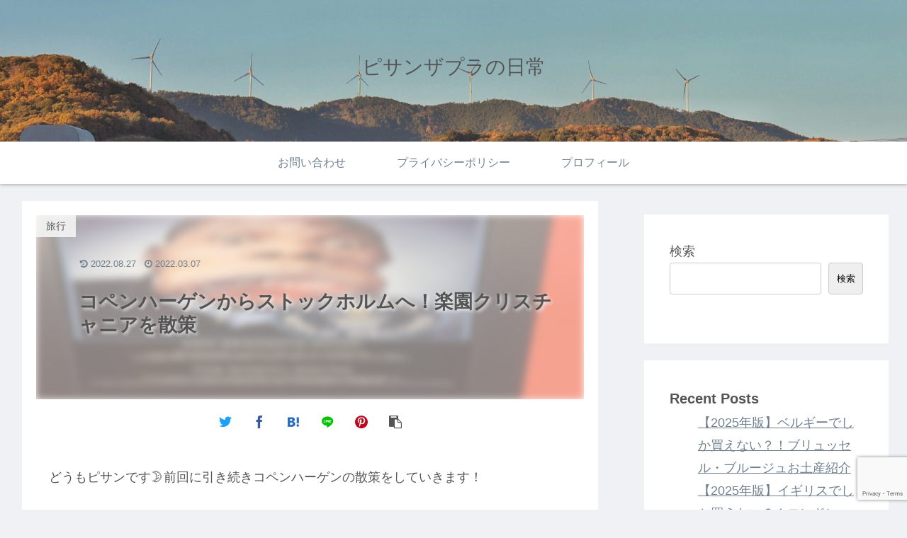

--- FILE ---
content_type: text/html; charset=UTF-8
request_url: https://pisanzapra.com/from-copenhagen-to-stockholm-scattering-of-the-paradise/
body_size: 55457
content:
<!doctype html>
<html lang="ja">

<head>
	<script async src="https://pagead2.googlesyndication.com/pagead/js/adsbygoogle.js?client=ca-pub-4036106026115946"
     crossorigin="anonymous"></script>
<meta charset="utf-8">
<meta http-equiv="X-UA-Compatible" content="IE=edge">
<meta name="viewport" content="width=device-width, initial-scale=1.0, viewport-fit=cover"/>
<meta name="referrer" content="no-referrer-when-downgrade"/>

  
  <!-- Other Analytics -->
<!-- Global site tag (gtag.js) - Google Analytics -->
<script async src="https://www.googletagmanager.com/gtag/js?id=G-XL7FH612PP"></script>
<script>
  window.dataLayer = window.dataLayer || [];
  function gtag(){dataLayer.push(arguments);}
  gtag('js', new Date());

  gtag('config', 'G-XL7FH612PP');
</script>

<!-- /Other Analytics -->
<!-- preconnect dns-prefetch -->
<link rel="preconnect dns-prefetch" href="//www.googletagmanager.com">
<link rel="preconnect dns-prefetch" href="//www.google-analytics.com">
<link rel="preconnect dns-prefetch" href="//ajax.googleapis.com">
<link rel="preconnect dns-prefetch" href="//cdnjs.cloudflare.com">
<link rel="preconnect dns-prefetch" href="//pagead2.googlesyndication.com">
<link rel="preconnect dns-prefetch" href="//googleads.g.doubleclick.net">
<link rel="preconnect dns-prefetch" href="//tpc.googlesyndication.com">
<link rel="preconnect dns-prefetch" href="//ad.doubleclick.net">
<link rel="preconnect dns-prefetch" href="//www.gstatic.com">
<link rel="preconnect dns-prefetch" href="//cse.google.com">
<link rel="preconnect dns-prefetch" href="//fonts.gstatic.com">
<link rel="preconnect dns-prefetch" href="//fonts.googleapis.com">
<link rel="preconnect dns-prefetch" href="//cms.quantserve.com">
<link rel="preconnect dns-prefetch" href="//secure.gravatar.com">
<link rel="preconnect dns-prefetch" href="//cdn.syndication.twimg.com">
<link rel="preconnect dns-prefetch" href="//cdn.jsdelivr.net">
<link rel="preconnect dns-prefetch" href="//images-fe.ssl-images-amazon.com">
<link rel="preconnect dns-prefetch" href="//completion.amazon.com">
<link rel="preconnect dns-prefetch" href="//m.media-amazon.com">
<link rel="preconnect dns-prefetch" href="//i.moshimo.com">
<link rel="preconnect dns-prefetch" href="//aml.valuecommerce.com">
<link rel="preconnect dns-prefetch" href="//dalc.valuecommerce.com">
<link rel="preconnect dns-prefetch" href="//dalb.valuecommerce.com">
<title>コペンハーゲンからストックホルムへ！楽園クリスチャニアを散策  |  ピサンザプラの日常</title>
<meta name='robots' content='max-image-preview:large' />
	<style>img:is([sizes="auto" i], [sizes^="auto," i]) { contain-intrinsic-size: 3000px 1500px }</style>
	
<!-- OGP -->
<meta property="og:type" content="article">
<meta property="og:description" content="北欧周遊旅行6日として、クリスチャニアをはじめとするコペンハーゲン散策、その後のストックホルムへの移動、アイスバーなどをご紹介しております！">
<meta property="og:title" content="コペンハーゲンからストックホルムへ！楽園クリスチャニアを散策">
<meta property="og:url" content="https://pisanzapra.com/from-copenhagen-to-stockholm-scattering-of-the-paradise/">
<meta property="og:image" content="https://pisanzapra.com/wp-content/uploads/2022/03/B781698A-2604-465D-9549-7C1413BBCC3A.jpeg">
<meta property="og:site_name" content="ピサンザプラの日常">
<meta property="og:locale" content="ja_JP">
<meta property="article:published_time" content="2022-03-07T13:20:56+09:00" />
<meta property="article:modified_time" content="2022-08-27T23:26:51+09:00" />
<meta property="article:section" content="旅行">
<meta property="article:tag" content="アイスバー">
<meta property="article:tag" content="コペンハーゲン">
<meta property="article:tag" content="ストックホルム">
<meta property="article:tag" content="北欧旅行">
<meta property="article:tag" content="旅行記">
<!-- /OGP -->

<!-- Twitter Card -->
<meta name="twitter:card" content="summary_large_image">
<meta property="twitter:description" content="北欧周遊旅行6日として、クリスチャニアをはじめとするコペンハーゲン散策、その後のストックホルムへの移動、アイスバーなどをご紹介しております！">
<meta property="twitter:title" content="コペンハーゲンからストックホルムへ！楽園クリスチャニアを散策">
<meta property="twitter:url" content="https://pisanzapra.com/from-copenhagen-to-stockholm-scattering-of-the-paradise/">
<meta name="twitter:image" content="https://pisanzapra.com/wp-content/uploads/2022/03/B781698A-2604-465D-9549-7C1413BBCC3A.jpeg">
<meta name="twitter:domain" content="pisanzapra.com">
<meta name="twitter:creator" content="@ZapraPisan">
<meta name="twitter:site" content="@ZapraPisan">
<!-- /Twitter Card -->
<link rel='dns-prefetch' href='//ajax.googleapis.com' />
<link rel='dns-prefetch' href='//cdnjs.cloudflare.com' />
<link rel='dns-prefetch' href='//www.google.com' />
<link rel='dns-prefetch' href='//pagead2.googlesyndication.com' />
<link rel='dns-prefetch' href='//fundingchoicesmessages.google.com' />
<link rel="alternate" type="application/rss+xml" title="ピサンザプラの日常 &raquo; フィード" href="https://pisanzapra.com/feed/" />
<link rel="alternate" type="application/rss+xml" title="ピサンザプラの日常 &raquo; コメントフィード" href="https://pisanzapra.com/comments/feed/" />
<link rel="alternate" type="application/rss+xml" title="ピサンザプラの日常 &raquo; コペンハーゲンからストックホルムへ！楽園クリスチャニアを散策 のコメントのフィード" href="https://pisanzapra.com/from-copenhagen-to-stockholm-scattering-of-the-paradise/feed/" />
<link rel='stylesheet' id='cocoon-style-css' href='https://pisanzapra.com/wp-content/themes/cocoon-master/style.css?ver=6.8.3&#038;fver=20220213074728' media='all' />
<link rel='stylesheet' id='cocoon-keyframes-css' href='https://pisanzapra.com/wp-content/themes/cocoon-master/keyframes.css?ver=6.8.3&#038;fver=20220213074728' media='all' />
<link rel='stylesheet' id='font-awesome-style-css' href='https://pisanzapra.com/wp-content/themes/cocoon-master/webfonts/fontawesome/css/font-awesome.min.css?ver=6.8.3&#038;fver=20220213074728' media='all' />
<link rel='stylesheet' id='icomoon-style-css' href='https://pisanzapra.com/wp-content/themes/cocoon-master/webfonts/icomoon/style.css?ver=6.8.3&#038;fver=20220213074728' media='all' />
<link rel='stylesheet' id='baguettebox-style-css' href='https://pisanzapra.com/wp-content/themes/cocoon-master/plugins/baguettebox/dist/baguetteBox.min.css?ver=6.8.3&#038;fver=20220213074728' media='all' />
<link rel='stylesheet' id='cocoon-skin-style-css' href='https://pisanzapra.com/wp-content/themes/cocoon-master/skins/bizarre-foods-whiteramen/style.css?ver=6.8.3&#038;fver=20220213074728' media='all' />
<style id='cocoon-skin-style-inline-css'>
.header .header-in{min-height:200px}.header{background-image:url(https://pisanzapra.com/wp-content/uploads/2022/02/65C83504-0C1B-4EE6-A58F-DF3B485D6C30-e1644732797445.jpg)}#navi .navi-in>ul>li{width:200px}.main{width:860px}.sidebar{width:376px}@media screen and (max-width:1280px){.wrap{width:auto}.main,.sidebar,.sidebar-left .main,.sidebar-left .sidebar{margin:0 .5%}.main{width:67.4%}.sidebar{padding:1.5%;width:30%}.entry-card-thumb{width:38%}.entry-card-content{margin-left:40%}}body::after{content:url(https://pisanzapra.com/wp-content/themes/cocoon-master/lib/analytics/access.php?post_id=386&post_type=post)!important;visibility:hidden;position:absolute;bottom:0;right:0;width:1px;height:1px;overflow:hidden;display:inline!important}@media screen and (max-width:834px){.header div.header-in{min-height:100px}}.toc-checkbox{display:none}.toc-content{visibility:hidden;height:0;opacity:.2;transition:all .5s ease-out}.toc-checkbox:checked~.toc-content{visibility:visible;padding-top:.6em;height:100%;opacity:1}.toc-title::after{content:'[開く]';margin-left:.5em;cursor:pointer;font-size:.8em}.toc-title:hover::after{text-decoration:underline}.toc-checkbox:checked+.toc-title::after{content:'[閉じる]'}#respond{display:none}.entry-content>*,.demo .entry-content p{line-height:1.8}.entry-content>*,.article p,.demo .entry-content p,.article dl,.article ul,.article ol,.article blockquote,.article pre,.article table,.article .toc,.body .article,.body .column-wrap,.body .new-entry-cards,.body .popular-entry-cards,.body .navi-entry-cards,.body .box-menus,.body .ranking-item,.body .rss-entry-cards,.body .widget,.body .author-box,.body .blogcard-wrap,.body .login-user-only,.body .information-box,.body .question-box,.body .alert-box,.body .information,.body .question,.body .alert,.body .memo-box,.body .comment-box,.body .common-icon-box,.body .blank-box,.body .button-block,.body .micro-bottom,.body .caption-box,.body .tab-caption-box,.body .label-box,.body .toggle-wrap,.body .wp-block-image,.body .booklink-box,.body .kaerebalink-box,.body .tomarebalink-box,.body .product-item-box,.body .speech-wrap,.body .wp-block-categories,.body .wp-block-archives,.body .wp-block-archives-dropdown,.body .wp-block-calendar,.body .ad-area,.body .wp-block-gallery,.body .wp-block-audio,.body .wp-block-cover,.body .wp-block-file,.body .wp-block-media-text,.body .wp-block-video,.body .wp-block-buttons,.body .wp-block-columns,.body .wp-block-separator,.body .components-placeholder,.body .wp-block-search,.body .wp-block-social-links,.body .timeline-box,.body .blogcard-type,.body .btn-wrap,.body .btn-wrap a,.body .block-box,.body .wp-block-embed,.body .wp-block-group,.body .wp-block-table,.body .scrollable-table,.body .wp-block-separator,.body .wp-block,.body .video-container,.comment-area,.related-entries,.pager-post-navi,.comment-respond,.is-root-container>*,[data-type="core/freeform"]{margin-bottom:1.8em}.article h2,.article h3,.article h4,.article h5,.article h6{margin-bottom:1.62em}@media screen and (max-width:480px){.body,.menu-content{font-size:16px}}@media screen and (max-width:781px){.wp-block-column{margin-bottom:1.8em}}@media screen and (max-width:599px){.column-wrap>div{margin-bottom:1.8em}}.article h2,.article h3,.article h4,.article h5,.article h6{margin-top:2.4em}.article .micro-top{margin-bottom:.36em}.article .micro-bottom{margin-top:-1.62em}.article .micro-balloon{margin-bottom:.9em}.article .micro-bottom.micro-balloon{margin-top:-1.26em}.blank-box.bb-key-color{border-color:#19448e}.iic-key-color li::before{color:#19448e}.blank-box.bb-tab.bb-key-color::before{background-color:#19448e}.tb-key-color .toggle-button{border:1px solid #19448e;background:#19448e;color:#fff}.tb-key-color .toggle-button::before{color:#ccc}.tb-key-color .toggle-checkbox:checked~.toggle-content{border-color:#19448e}.cb-key-color.caption-box{border-color:#19448e}.cb-key-color .caption-box-label{background-color:#19448e;color:#fff}.tcb-key-color .tab-caption-box-label{background-color:#19448e;color:#fff}.tcb-key-color .tab-caption-box-content{border-color:#19448e}.lb-key-color .label-box-content{border-color:#19448e}.mc-key-color{background-color:#19448e;color:#fff;border:0}.mc-key-color.micro-bottom::after{border-bottom-color:#19448e;border-top-color:transparent}.mc-key-color::before{border-top-color:transparent;border-bottom-color:transparent}.mc-key-color::after{border-top-color:#19448e}.btn-key-color,.btn-wrap.btn-wrap-key-color>a{background-color:#19448e}.has-text-color.has-key-color-color{color:#19448e}.has-background.has-key-color-background-color{background-color:#19448e}.body.article,body#tinymce.wp-editor{background-color:#fff}.body.article,.editor-post-title__block .editor-post-title__input,body#tinymce.wp-editor{color:#333}html .body .has-key-color-background-color{background-color:#19448e}html .body .has-key-color-color{color:#19448e}html .body .has-key-color-border-color{border-color:#19448e}html .body .btn-wrap.has-key-color-background-color>a{background-color:#19448e}html .body .btn-wrap.has-key-color-color>a{color:#19448e}html .body .btn-wrap.has-key-color-border-color>a{border-color:#19448e}html .body .bb-tab.has-key-color-border-color .bb-label{background-color:#19448e}html .body .toggle-wrap.has-key-color-border-color .toggle-button{background-color:#19448e}html .body .toggle-wrap.has-key-color-border-color .toggle-button,.toggle-wrap.has-key-color-border-color .toggle-content{border-color:#19448e}html .body .iconlist-box.has-key-color-icon-color li::before{color:#19448e}html .body .micro-balloon.has-key-color-color{color:#19448e}html .body .micro-balloon.has-key-color-background-color{background-color:#19448e;border-color:transparent}html .body .micro-balloon.has-key-color-background-color.micro-bottom::after{border-bottom-color:#19448e;border-top-color:transparent}html .body .micro-balloon.has-key-color-background-color::before{border-top-color:transparent;border-bottom-color:transparent}html .body .micro-balloon.has-key-color-background-color::after{border-top-color:#19448e}html .body .micro-balloon.has-border-color.has-key-color-border-color{border-color:#19448e}html .body .micro-balloon.micro-top.has-key-color-border-color::before{border-top-color:#19448e}html .body .micro-balloon.micro-bottom.has-key-color-border-color::before{border-bottom-color:#19448e}html .body .caption-box.has-key-color-border-color .box-label{background-color:#19448e}html .body .tab-caption-box.has-key-color-border-color .box-label{background-color:#19448e}html .body .tab-caption-box.has-key-color-border-color .box-content{border-color:#19448e}html .body .tab-caption-box.has-key-color-background-color .box-content{background-color:#19448e}html .body .label-box.has-key-color-border-color .box-content{border-color:#19448e}html .body .label-box.has-key-color-background-color .box-content{background-color:#19448e}html .body .speech-balloon.has-key-color-background-color{background-color:#19448e}html .body .speech-balloon.has-text-color.has-key-color-color{color:#19448e}html .body .speech-balloon.has-key-color-border-color{border-color:#19448e}html .body .sbp-l .speech-balloon.has-key-color-border-color::before{border-right-color:#19448e}html .body .sbp-r .speech-balloon.has-key-color-border-color::before{border-left-color:#19448e}html .body .sbp-l .speech-balloon.has-key-color-background-color::after{border-right-color:#19448e}html .body .sbp-r .speech-balloon.has-key-color-background-color::after{border-left-color:#19448e}html .body .sbs-line.sbp-r .speech-balloon.has-key-color-background-color{background-color:#19448e}html .body .sbs-line.sbp-r .speech-balloon.has-key-color-border-color{border-color:#19448e}html .body .speech-wraphtml .body .sbs-think .speech-balloon.has-key-color-border-color::before,html .body .speech-wrap.sbs-think .speech-balloon.has-key-color-border-color::after{border-color:#19448e}html .body .sbs-think .speech-balloon.has-key-color-background-color::before,html .body .sbs-think .speech-balloon.has-key-color-background-color::after{background-color:#19448e}html .body .sbs-think .speech-balloon.has-key-color-border-color::before{border-color:#19448e}html .body .timeline-box.has-key-color-point-color .timeline-item::before{background-color:#19448e}html .body .has-key-color-question-color .faq-question-label{color:#19448e}html .body .has-key-color-answer-color .faq-answer-label{color:#19448e}html .body .is-style-square.has-key-color-question-color .faq-question-label{color:#fff;background-color:#19448e}html .body .is-style-square.has-key-color-answer-color .faq-answer-label{color:#fff;background-color:#19448e}html .body .has-red-background-color{background-color:#e60033}html .body .has-red-color{color:#e60033}html .body .has-red-border-color{border-color:#e60033}html .body .btn-wrap.has-red-background-color>a{background-color:#e60033}html .body .btn-wrap.has-red-color>a{color:#e60033}html .body .btn-wrap.has-red-border-color>a{border-color:#e60033}html .body .bb-tab.has-red-border-color .bb-label{background-color:#e60033}html .body .toggle-wrap.has-red-border-color .toggle-button{background-color:#e60033}html .body .toggle-wrap.has-red-border-color .toggle-button,.toggle-wrap.has-red-border-color .toggle-content{border-color:#e60033}html .body .iconlist-box.has-red-icon-color li::before{color:#e60033}html .body .micro-balloon.has-red-color{color:#e60033}html .body .micro-balloon.has-red-background-color{background-color:#e60033;border-color:transparent}html .body .micro-balloon.has-red-background-color.micro-bottom::after{border-bottom-color:#e60033;border-top-color:transparent}html .body .micro-balloon.has-red-background-color::before{border-top-color:transparent;border-bottom-color:transparent}html .body .micro-balloon.has-red-background-color::after{border-top-color:#e60033}html .body .micro-balloon.has-border-color.has-red-border-color{border-color:#e60033}html .body .micro-balloon.micro-top.has-red-border-color::before{border-top-color:#e60033}html .body .micro-balloon.micro-bottom.has-red-border-color::before{border-bottom-color:#e60033}html .body .caption-box.has-red-border-color .box-label{background-color:#e60033}html .body .tab-caption-box.has-red-border-color .box-label{background-color:#e60033}html .body .tab-caption-box.has-red-border-color .box-content{border-color:#e60033}html .body .tab-caption-box.has-red-background-color .box-content{background-color:#e60033}html .body .label-box.has-red-border-color .box-content{border-color:#e60033}html .body .label-box.has-red-background-color .box-content{background-color:#e60033}html .body .speech-balloon.has-red-background-color{background-color:#e60033}html .body .speech-balloon.has-text-color.has-red-color{color:#e60033}html .body .speech-balloon.has-red-border-color{border-color:#e60033}html .body .sbp-l .speech-balloon.has-red-border-color::before{border-right-color:#e60033}html .body .sbp-r .speech-balloon.has-red-border-color::before{border-left-color:#e60033}html .body .sbp-l .speech-balloon.has-red-background-color::after{border-right-color:#e60033}html .body .sbp-r .speech-balloon.has-red-background-color::after{border-left-color:#e60033}html .body .sbs-line.sbp-r .speech-balloon.has-red-background-color{background-color:#e60033}html .body .sbs-line.sbp-r .speech-balloon.has-red-border-color{border-color:#e60033}html .body .speech-wraphtml .body .sbs-think .speech-balloon.has-red-border-color::before,html .body .speech-wrap.sbs-think .speech-balloon.has-red-border-color::after{border-color:#e60033}html .body .sbs-think .speech-balloon.has-red-background-color::before,html .body .sbs-think .speech-balloon.has-red-background-color::after{background-color:#e60033}html .body .sbs-think .speech-balloon.has-red-border-color::before{border-color:#e60033}html .body .timeline-box.has-red-point-color .timeline-item::before{background-color:#e60033}html .body .has-red-question-color .faq-question-label{color:#e60033}html .body .has-red-answer-color .faq-answer-label{color:#e60033}html .body .is-style-square.has-red-question-color .faq-question-label{color:#fff;background-color:#e60033}html .body .is-style-square.has-red-answer-color .faq-answer-label{color:#fff;background-color:#e60033}html .body .has-pink-background-color{background-color:#e95295}html .body .has-pink-color{color:#e95295}html .body .has-pink-border-color{border-color:#e95295}html .body .btn-wrap.has-pink-background-color>a{background-color:#e95295}html .body .btn-wrap.has-pink-color>a{color:#e95295}html .body .btn-wrap.has-pink-border-color>a{border-color:#e95295}html .body .bb-tab.has-pink-border-color .bb-label{background-color:#e95295}html .body .toggle-wrap.has-pink-border-color .toggle-button{background-color:#e95295}html .body .toggle-wrap.has-pink-border-color .toggle-button,.toggle-wrap.has-pink-border-color .toggle-content{border-color:#e95295}html .body .iconlist-box.has-pink-icon-color li::before{color:#e95295}html .body .micro-balloon.has-pink-color{color:#e95295}html .body .micro-balloon.has-pink-background-color{background-color:#e95295;border-color:transparent}html .body .micro-balloon.has-pink-background-color.micro-bottom::after{border-bottom-color:#e95295;border-top-color:transparent}html .body .micro-balloon.has-pink-background-color::before{border-top-color:transparent;border-bottom-color:transparent}html .body .micro-balloon.has-pink-background-color::after{border-top-color:#e95295}html .body .micro-balloon.has-border-color.has-pink-border-color{border-color:#e95295}html .body .micro-balloon.micro-top.has-pink-border-color::before{border-top-color:#e95295}html .body .micro-balloon.micro-bottom.has-pink-border-color::before{border-bottom-color:#e95295}html .body .caption-box.has-pink-border-color .box-label{background-color:#e95295}html .body .tab-caption-box.has-pink-border-color .box-label{background-color:#e95295}html .body .tab-caption-box.has-pink-border-color .box-content{border-color:#e95295}html .body .tab-caption-box.has-pink-background-color .box-content{background-color:#e95295}html .body .label-box.has-pink-border-color .box-content{border-color:#e95295}html .body .label-box.has-pink-background-color .box-content{background-color:#e95295}html .body .speech-balloon.has-pink-background-color{background-color:#e95295}html .body .speech-balloon.has-text-color.has-pink-color{color:#e95295}html .body .speech-balloon.has-pink-border-color{border-color:#e95295}html .body .sbp-l .speech-balloon.has-pink-border-color::before{border-right-color:#e95295}html .body .sbp-r .speech-balloon.has-pink-border-color::before{border-left-color:#e95295}html .body .sbp-l .speech-balloon.has-pink-background-color::after{border-right-color:#e95295}html .body .sbp-r .speech-balloon.has-pink-background-color::after{border-left-color:#e95295}html .body .sbs-line.sbp-r .speech-balloon.has-pink-background-color{background-color:#e95295}html .body .sbs-line.sbp-r .speech-balloon.has-pink-border-color{border-color:#e95295}html .body .speech-wraphtml .body .sbs-think .speech-balloon.has-pink-border-color::before,html .body .speech-wrap.sbs-think .speech-balloon.has-pink-border-color::after{border-color:#e95295}html .body .sbs-think .speech-balloon.has-pink-background-color::before,html .body .sbs-think .speech-balloon.has-pink-background-color::after{background-color:#e95295}html .body .sbs-think .speech-balloon.has-pink-border-color::before{border-color:#e95295}html .body .timeline-box.has-pink-point-color .timeline-item::before{background-color:#e95295}html .body .has-pink-question-color .faq-question-label{color:#e95295}html .body .has-pink-answer-color .faq-answer-label{color:#e95295}html .body .is-style-square.has-pink-question-color .faq-question-label{color:#fff;background-color:#e95295}html .body .is-style-square.has-pink-answer-color .faq-answer-label{color:#fff;background-color:#e95295}html .body .has-purple-background-color{background-color:#884898}html .body .has-purple-color{color:#884898}html .body .has-purple-border-color{border-color:#884898}html .body .btn-wrap.has-purple-background-color>a{background-color:#884898}html .body .btn-wrap.has-purple-color>a{color:#884898}html .body .btn-wrap.has-purple-border-color>a{border-color:#884898}html .body .bb-tab.has-purple-border-color .bb-label{background-color:#884898}html .body .toggle-wrap.has-purple-border-color .toggle-button{background-color:#884898}html .body .toggle-wrap.has-purple-border-color .toggle-button,.toggle-wrap.has-purple-border-color .toggle-content{border-color:#884898}html .body .iconlist-box.has-purple-icon-color li::before{color:#884898}html .body .micro-balloon.has-purple-color{color:#884898}html .body .micro-balloon.has-purple-background-color{background-color:#884898;border-color:transparent}html .body .micro-balloon.has-purple-background-color.micro-bottom::after{border-bottom-color:#884898;border-top-color:transparent}html .body .micro-balloon.has-purple-background-color::before{border-top-color:transparent;border-bottom-color:transparent}html .body .micro-balloon.has-purple-background-color::after{border-top-color:#884898}html .body .micro-balloon.has-border-color.has-purple-border-color{border-color:#884898}html .body .micro-balloon.micro-top.has-purple-border-color::before{border-top-color:#884898}html .body .micro-balloon.micro-bottom.has-purple-border-color::before{border-bottom-color:#884898}html .body .caption-box.has-purple-border-color .box-label{background-color:#884898}html .body .tab-caption-box.has-purple-border-color .box-label{background-color:#884898}html .body .tab-caption-box.has-purple-border-color .box-content{border-color:#884898}html .body .tab-caption-box.has-purple-background-color .box-content{background-color:#884898}html .body .label-box.has-purple-border-color .box-content{border-color:#884898}html .body .label-box.has-purple-background-color .box-content{background-color:#884898}html .body .speech-balloon.has-purple-background-color{background-color:#884898}html .body .speech-balloon.has-text-color.has-purple-color{color:#884898}html .body .speech-balloon.has-purple-border-color{border-color:#884898}html .body .sbp-l .speech-balloon.has-purple-border-color::before{border-right-color:#884898}html .body .sbp-r .speech-balloon.has-purple-border-color::before{border-left-color:#884898}html .body .sbp-l .speech-balloon.has-purple-background-color::after{border-right-color:#884898}html .body .sbp-r .speech-balloon.has-purple-background-color::after{border-left-color:#884898}html .body .sbs-line.sbp-r .speech-balloon.has-purple-background-color{background-color:#884898}html .body .sbs-line.sbp-r .speech-balloon.has-purple-border-color{border-color:#884898}html .body .speech-wraphtml .body .sbs-think .speech-balloon.has-purple-border-color::before,html .body .speech-wrap.sbs-think .speech-balloon.has-purple-border-color::after{border-color:#884898}html .body .sbs-think .speech-balloon.has-purple-background-color::before,html .body .sbs-think .speech-balloon.has-purple-background-color::after{background-color:#884898}html .body .sbs-think .speech-balloon.has-purple-border-color::before{border-color:#884898}html .body .timeline-box.has-purple-point-color .timeline-item::before{background-color:#884898}html .body .has-purple-question-color .faq-question-label{color:#884898}html .body .has-purple-answer-color .faq-answer-label{color:#884898}html .body .is-style-square.has-purple-question-color .faq-question-label{color:#fff;background-color:#884898}html .body .is-style-square.has-purple-answer-color .faq-answer-label{color:#fff;background-color:#884898}html .body .has-deep-background-color{background-color:#55295b}html .body .has-deep-color{color:#55295b}html .body .has-deep-border-color{border-color:#55295b}html .body .btn-wrap.has-deep-background-color>a{background-color:#55295b}html .body .btn-wrap.has-deep-color>a{color:#55295b}html .body .btn-wrap.has-deep-border-color>a{border-color:#55295b}html .body .bb-tab.has-deep-border-color .bb-label{background-color:#55295b}html .body .toggle-wrap.has-deep-border-color .toggle-button{background-color:#55295b}html .body .toggle-wrap.has-deep-border-color .toggle-button,.toggle-wrap.has-deep-border-color .toggle-content{border-color:#55295b}html .body .iconlist-box.has-deep-icon-color li::before{color:#55295b}html .body .micro-balloon.has-deep-color{color:#55295b}html .body .micro-balloon.has-deep-background-color{background-color:#55295b;border-color:transparent}html .body .micro-balloon.has-deep-background-color.micro-bottom::after{border-bottom-color:#55295b;border-top-color:transparent}html .body .micro-balloon.has-deep-background-color::before{border-top-color:transparent;border-bottom-color:transparent}html .body .micro-balloon.has-deep-background-color::after{border-top-color:#55295b}html .body .micro-balloon.has-border-color.has-deep-border-color{border-color:#55295b}html .body .micro-balloon.micro-top.has-deep-border-color::before{border-top-color:#55295b}html .body .micro-balloon.micro-bottom.has-deep-border-color::before{border-bottom-color:#55295b}html .body .caption-box.has-deep-border-color .box-label{background-color:#55295b}html .body .tab-caption-box.has-deep-border-color .box-label{background-color:#55295b}html .body .tab-caption-box.has-deep-border-color .box-content{border-color:#55295b}html .body .tab-caption-box.has-deep-background-color .box-content{background-color:#55295b}html .body .label-box.has-deep-border-color .box-content{border-color:#55295b}html .body .label-box.has-deep-background-color .box-content{background-color:#55295b}html .body .speech-balloon.has-deep-background-color{background-color:#55295b}html .body .speech-balloon.has-text-color.has-deep-color{color:#55295b}html .body .speech-balloon.has-deep-border-color{border-color:#55295b}html .body .sbp-l .speech-balloon.has-deep-border-color::before{border-right-color:#55295b}html .body .sbp-r .speech-balloon.has-deep-border-color::before{border-left-color:#55295b}html .body .sbp-l .speech-balloon.has-deep-background-color::after{border-right-color:#55295b}html .body .sbp-r .speech-balloon.has-deep-background-color::after{border-left-color:#55295b}html .body .sbs-line.sbp-r .speech-balloon.has-deep-background-color{background-color:#55295b}html .body .sbs-line.sbp-r .speech-balloon.has-deep-border-color{border-color:#55295b}html .body .speech-wraphtml .body .sbs-think .speech-balloon.has-deep-border-color::before,html .body .speech-wrap.sbs-think .speech-balloon.has-deep-border-color::after{border-color:#55295b}html .body .sbs-think .speech-balloon.has-deep-background-color::before,html .body .sbs-think .speech-balloon.has-deep-background-color::after{background-color:#55295b}html .body .sbs-think .speech-balloon.has-deep-border-color::before{border-color:#55295b}html .body .timeline-box.has-deep-point-color .timeline-item::before{background-color:#55295b}html .body .has-deep-question-color .faq-question-label{color:#55295b}html .body .has-deep-answer-color .faq-answer-label{color:#55295b}html .body .is-style-square.has-deep-question-color .faq-question-label{color:#fff;background-color:#55295b}html .body .is-style-square.has-deep-answer-color .faq-answer-label{color:#fff;background-color:#55295b}html .body .has-indigo-background-color{background-color:#1e50a2}html .body .has-indigo-color{color:#1e50a2}html .body .has-indigo-border-color{border-color:#1e50a2}html .body .btn-wrap.has-indigo-background-color>a{background-color:#1e50a2}html .body .btn-wrap.has-indigo-color>a{color:#1e50a2}html .body .btn-wrap.has-indigo-border-color>a{border-color:#1e50a2}html .body .bb-tab.has-indigo-border-color .bb-label{background-color:#1e50a2}html .body .toggle-wrap.has-indigo-border-color .toggle-button{background-color:#1e50a2}html .body .toggle-wrap.has-indigo-border-color .toggle-button,.toggle-wrap.has-indigo-border-color .toggle-content{border-color:#1e50a2}html .body .iconlist-box.has-indigo-icon-color li::before{color:#1e50a2}html .body .micro-balloon.has-indigo-color{color:#1e50a2}html .body .micro-balloon.has-indigo-background-color{background-color:#1e50a2;border-color:transparent}html .body .micro-balloon.has-indigo-background-color.micro-bottom::after{border-bottom-color:#1e50a2;border-top-color:transparent}html .body .micro-balloon.has-indigo-background-color::before{border-top-color:transparent;border-bottom-color:transparent}html .body .micro-balloon.has-indigo-background-color::after{border-top-color:#1e50a2}html .body .micro-balloon.has-border-color.has-indigo-border-color{border-color:#1e50a2}html .body .micro-balloon.micro-top.has-indigo-border-color::before{border-top-color:#1e50a2}html .body .micro-balloon.micro-bottom.has-indigo-border-color::before{border-bottom-color:#1e50a2}html .body .caption-box.has-indigo-border-color .box-label{background-color:#1e50a2}html .body .tab-caption-box.has-indigo-border-color .box-label{background-color:#1e50a2}html .body .tab-caption-box.has-indigo-border-color .box-content{border-color:#1e50a2}html .body .tab-caption-box.has-indigo-background-color .box-content{background-color:#1e50a2}html .body .label-box.has-indigo-border-color .box-content{border-color:#1e50a2}html .body .label-box.has-indigo-background-color .box-content{background-color:#1e50a2}html .body .speech-balloon.has-indigo-background-color{background-color:#1e50a2}html .body .speech-balloon.has-text-color.has-indigo-color{color:#1e50a2}html .body .speech-balloon.has-indigo-border-color{border-color:#1e50a2}html .body .sbp-l .speech-balloon.has-indigo-border-color::before{border-right-color:#1e50a2}html .body .sbp-r .speech-balloon.has-indigo-border-color::before{border-left-color:#1e50a2}html .body .sbp-l .speech-balloon.has-indigo-background-color::after{border-right-color:#1e50a2}html .body .sbp-r .speech-balloon.has-indigo-background-color::after{border-left-color:#1e50a2}html .body .sbs-line.sbp-r .speech-balloon.has-indigo-background-color{background-color:#1e50a2}html .body .sbs-line.sbp-r .speech-balloon.has-indigo-border-color{border-color:#1e50a2}html .body .speech-wraphtml .body .sbs-think .speech-balloon.has-indigo-border-color::before,html .body .speech-wrap.sbs-think .speech-balloon.has-indigo-border-color::after{border-color:#1e50a2}html .body .sbs-think .speech-balloon.has-indigo-background-color::before,html .body .sbs-think .speech-balloon.has-indigo-background-color::after{background-color:#1e50a2}html .body .sbs-think .speech-balloon.has-indigo-border-color::before{border-color:#1e50a2}html .body .timeline-box.has-indigo-point-color .timeline-item::before{background-color:#1e50a2}html .body .has-indigo-question-color .faq-question-label{color:#1e50a2}html .body .has-indigo-answer-color .faq-answer-label{color:#1e50a2}html .body .is-style-square.has-indigo-question-color .faq-question-label{color:#fff;background-color:#1e50a2}html .body .is-style-square.has-indigo-answer-color .faq-answer-label{color:#fff;background-color:#1e50a2}html .body .has-blue-background-color{background-color:#0095d9}html .body .has-blue-color{color:#0095d9}html .body .has-blue-border-color{border-color:#0095d9}html .body .btn-wrap.has-blue-background-color>a{background-color:#0095d9}html .body .btn-wrap.has-blue-color>a{color:#0095d9}html .body .btn-wrap.has-blue-border-color>a{border-color:#0095d9}html .body .bb-tab.has-blue-border-color .bb-label{background-color:#0095d9}html .body .toggle-wrap.has-blue-border-color .toggle-button{background-color:#0095d9}html .body .toggle-wrap.has-blue-border-color .toggle-button,.toggle-wrap.has-blue-border-color .toggle-content{border-color:#0095d9}html .body .iconlist-box.has-blue-icon-color li::before{color:#0095d9}html .body .micro-balloon.has-blue-color{color:#0095d9}html .body .micro-balloon.has-blue-background-color{background-color:#0095d9;border-color:transparent}html .body .micro-balloon.has-blue-background-color.micro-bottom::after{border-bottom-color:#0095d9;border-top-color:transparent}html .body .micro-balloon.has-blue-background-color::before{border-top-color:transparent;border-bottom-color:transparent}html .body .micro-balloon.has-blue-background-color::after{border-top-color:#0095d9}html .body .micro-balloon.has-border-color.has-blue-border-color{border-color:#0095d9}html .body .micro-balloon.micro-top.has-blue-border-color::before{border-top-color:#0095d9}html .body .micro-balloon.micro-bottom.has-blue-border-color::before{border-bottom-color:#0095d9}html .body .caption-box.has-blue-border-color .box-label{background-color:#0095d9}html .body .tab-caption-box.has-blue-border-color .box-label{background-color:#0095d9}html .body .tab-caption-box.has-blue-border-color .box-content{border-color:#0095d9}html .body .tab-caption-box.has-blue-background-color .box-content{background-color:#0095d9}html .body .label-box.has-blue-border-color .box-content{border-color:#0095d9}html .body .label-box.has-blue-background-color .box-content{background-color:#0095d9}html .body .speech-balloon.has-blue-background-color{background-color:#0095d9}html .body .speech-balloon.has-text-color.has-blue-color{color:#0095d9}html .body .speech-balloon.has-blue-border-color{border-color:#0095d9}html .body .sbp-l .speech-balloon.has-blue-border-color::before{border-right-color:#0095d9}html .body .sbp-r .speech-balloon.has-blue-border-color::before{border-left-color:#0095d9}html .body .sbp-l .speech-balloon.has-blue-background-color::after{border-right-color:#0095d9}html .body .sbp-r .speech-balloon.has-blue-background-color::after{border-left-color:#0095d9}html .body .sbs-line.sbp-r .speech-balloon.has-blue-background-color{background-color:#0095d9}html .body .sbs-line.sbp-r .speech-balloon.has-blue-border-color{border-color:#0095d9}html .body .speech-wraphtml .body .sbs-think .speech-balloon.has-blue-border-color::before,html .body .speech-wrap.sbs-think .speech-balloon.has-blue-border-color::after{border-color:#0095d9}html .body .sbs-think .speech-balloon.has-blue-background-color::before,html .body .sbs-think .speech-balloon.has-blue-background-color::after{background-color:#0095d9}html .body .sbs-think .speech-balloon.has-blue-border-color::before{border-color:#0095d9}html .body .timeline-box.has-blue-point-color .timeline-item::before{background-color:#0095d9}html .body .has-blue-question-color .faq-question-label{color:#0095d9}html .body .has-blue-answer-color .faq-answer-label{color:#0095d9}html .body .is-style-square.has-blue-question-color .faq-question-label{color:#fff;background-color:#0095d9}html .body .is-style-square.has-blue-answer-color .faq-answer-label{color:#fff;background-color:#0095d9}html .body .has-light-blue-background-color{background-color:#2ca9e1}html .body .has-light-blue-color{color:#2ca9e1}html .body .has-light-blue-border-color{border-color:#2ca9e1}html .body .btn-wrap.has-light-blue-background-color>a{background-color:#2ca9e1}html .body .btn-wrap.has-light-blue-color>a{color:#2ca9e1}html .body .btn-wrap.has-light-blue-border-color>a{border-color:#2ca9e1}html .body .bb-tab.has-light-blue-border-color .bb-label{background-color:#2ca9e1}html .body .toggle-wrap.has-light-blue-border-color .toggle-button{background-color:#2ca9e1}html .body .toggle-wrap.has-light-blue-border-color .toggle-button,.toggle-wrap.has-light-blue-border-color .toggle-content{border-color:#2ca9e1}html .body .iconlist-box.has-light-blue-icon-color li::before{color:#2ca9e1}html .body .micro-balloon.has-light-blue-color{color:#2ca9e1}html .body .micro-balloon.has-light-blue-background-color{background-color:#2ca9e1;border-color:transparent}html .body .micro-balloon.has-light-blue-background-color.micro-bottom::after{border-bottom-color:#2ca9e1;border-top-color:transparent}html .body .micro-balloon.has-light-blue-background-color::before{border-top-color:transparent;border-bottom-color:transparent}html .body .micro-balloon.has-light-blue-background-color::after{border-top-color:#2ca9e1}html .body .micro-balloon.has-border-color.has-light-blue-border-color{border-color:#2ca9e1}html .body .micro-balloon.micro-top.has-light-blue-border-color::before{border-top-color:#2ca9e1}html .body .micro-balloon.micro-bottom.has-light-blue-border-color::before{border-bottom-color:#2ca9e1}html .body .caption-box.has-light-blue-border-color .box-label{background-color:#2ca9e1}html .body .tab-caption-box.has-light-blue-border-color .box-label{background-color:#2ca9e1}html .body .tab-caption-box.has-light-blue-border-color .box-content{border-color:#2ca9e1}html .body .tab-caption-box.has-light-blue-background-color .box-content{background-color:#2ca9e1}html .body .label-box.has-light-blue-border-color .box-content{border-color:#2ca9e1}html .body .label-box.has-light-blue-background-color .box-content{background-color:#2ca9e1}html .body .speech-balloon.has-light-blue-background-color{background-color:#2ca9e1}html .body .speech-balloon.has-text-color.has-light-blue-color{color:#2ca9e1}html .body .speech-balloon.has-light-blue-border-color{border-color:#2ca9e1}html .body .sbp-l .speech-balloon.has-light-blue-border-color::before{border-right-color:#2ca9e1}html .body .sbp-r .speech-balloon.has-light-blue-border-color::before{border-left-color:#2ca9e1}html .body .sbp-l .speech-balloon.has-light-blue-background-color::after{border-right-color:#2ca9e1}html .body .sbp-r .speech-balloon.has-light-blue-background-color::after{border-left-color:#2ca9e1}html .body .sbs-line.sbp-r .speech-balloon.has-light-blue-background-color{background-color:#2ca9e1}html .body .sbs-line.sbp-r .speech-balloon.has-light-blue-border-color{border-color:#2ca9e1}html .body .speech-wraphtml .body .sbs-think .speech-balloon.has-light-blue-border-color::before,html .body .speech-wrap.sbs-think .speech-balloon.has-light-blue-border-color::after{border-color:#2ca9e1}html .body .sbs-think .speech-balloon.has-light-blue-background-color::before,html .body .sbs-think .speech-balloon.has-light-blue-background-color::after{background-color:#2ca9e1}html .body .sbs-think .speech-balloon.has-light-blue-border-color::before{border-color:#2ca9e1}html .body .timeline-box.has-light-blue-point-color .timeline-item::before{background-color:#2ca9e1}html .body .has-light-blue-question-color .faq-question-label{color:#2ca9e1}html .body .has-light-blue-answer-color .faq-answer-label{color:#2ca9e1}html .body .is-style-square.has-light-blue-question-color .faq-question-label{color:#fff;background-color:#2ca9e1}html .body .is-style-square.has-light-blue-answer-color .faq-answer-label{color:#fff;background-color:#2ca9e1}html .body .has-cyan-background-color{background-color:#00a3af}html .body .has-cyan-color{color:#00a3af}html .body .has-cyan-border-color{border-color:#00a3af}html .body .btn-wrap.has-cyan-background-color>a{background-color:#00a3af}html .body .btn-wrap.has-cyan-color>a{color:#00a3af}html .body .btn-wrap.has-cyan-border-color>a{border-color:#00a3af}html .body .bb-tab.has-cyan-border-color .bb-label{background-color:#00a3af}html .body .toggle-wrap.has-cyan-border-color .toggle-button{background-color:#00a3af}html .body .toggle-wrap.has-cyan-border-color .toggle-button,.toggle-wrap.has-cyan-border-color .toggle-content{border-color:#00a3af}html .body .iconlist-box.has-cyan-icon-color li::before{color:#00a3af}html .body .micro-balloon.has-cyan-color{color:#00a3af}html .body .micro-balloon.has-cyan-background-color{background-color:#00a3af;border-color:transparent}html .body .micro-balloon.has-cyan-background-color.micro-bottom::after{border-bottom-color:#00a3af;border-top-color:transparent}html .body .micro-balloon.has-cyan-background-color::before{border-top-color:transparent;border-bottom-color:transparent}html .body .micro-balloon.has-cyan-background-color::after{border-top-color:#00a3af}html .body .micro-balloon.has-border-color.has-cyan-border-color{border-color:#00a3af}html .body .micro-balloon.micro-top.has-cyan-border-color::before{border-top-color:#00a3af}html .body .micro-balloon.micro-bottom.has-cyan-border-color::before{border-bottom-color:#00a3af}html .body .caption-box.has-cyan-border-color .box-label{background-color:#00a3af}html .body .tab-caption-box.has-cyan-border-color .box-label{background-color:#00a3af}html .body .tab-caption-box.has-cyan-border-color .box-content{border-color:#00a3af}html .body .tab-caption-box.has-cyan-background-color .box-content{background-color:#00a3af}html .body .label-box.has-cyan-border-color .box-content{border-color:#00a3af}html .body .label-box.has-cyan-background-color .box-content{background-color:#00a3af}html .body .speech-balloon.has-cyan-background-color{background-color:#00a3af}html .body .speech-balloon.has-text-color.has-cyan-color{color:#00a3af}html .body .speech-balloon.has-cyan-border-color{border-color:#00a3af}html .body .sbp-l .speech-balloon.has-cyan-border-color::before{border-right-color:#00a3af}html .body .sbp-r .speech-balloon.has-cyan-border-color::before{border-left-color:#00a3af}html .body .sbp-l .speech-balloon.has-cyan-background-color::after{border-right-color:#00a3af}html .body .sbp-r .speech-balloon.has-cyan-background-color::after{border-left-color:#00a3af}html .body .sbs-line.sbp-r .speech-balloon.has-cyan-background-color{background-color:#00a3af}html .body .sbs-line.sbp-r .speech-balloon.has-cyan-border-color{border-color:#00a3af}html .body .speech-wraphtml .body .sbs-think .speech-balloon.has-cyan-border-color::before,html .body .speech-wrap.sbs-think .speech-balloon.has-cyan-border-color::after{border-color:#00a3af}html .body .sbs-think .speech-balloon.has-cyan-background-color::before,html .body .sbs-think .speech-balloon.has-cyan-background-color::after{background-color:#00a3af}html .body .sbs-think .speech-balloon.has-cyan-border-color::before{border-color:#00a3af}html .body .timeline-box.has-cyan-point-color .timeline-item::before{background-color:#00a3af}html .body .has-cyan-question-color .faq-question-label{color:#00a3af}html .body .has-cyan-answer-color .faq-answer-label{color:#00a3af}html .body .is-style-square.has-cyan-question-color .faq-question-label{color:#fff;background-color:#00a3af}html .body .is-style-square.has-cyan-answer-color .faq-answer-label{color:#fff;background-color:#00a3af}html .body .has-teal-background-color{background-color:#007b43}html .body .has-teal-color{color:#007b43}html .body .has-teal-border-color{border-color:#007b43}html .body .btn-wrap.has-teal-background-color>a{background-color:#007b43}html .body .btn-wrap.has-teal-color>a{color:#007b43}html .body .btn-wrap.has-teal-border-color>a{border-color:#007b43}html .body .bb-tab.has-teal-border-color .bb-label{background-color:#007b43}html .body .toggle-wrap.has-teal-border-color .toggle-button{background-color:#007b43}html .body .toggle-wrap.has-teal-border-color .toggle-button,.toggle-wrap.has-teal-border-color .toggle-content{border-color:#007b43}html .body .iconlist-box.has-teal-icon-color li::before{color:#007b43}html .body .micro-balloon.has-teal-color{color:#007b43}html .body .micro-balloon.has-teal-background-color{background-color:#007b43;border-color:transparent}html .body .micro-balloon.has-teal-background-color.micro-bottom::after{border-bottom-color:#007b43;border-top-color:transparent}html .body .micro-balloon.has-teal-background-color::before{border-top-color:transparent;border-bottom-color:transparent}html .body .micro-balloon.has-teal-background-color::after{border-top-color:#007b43}html .body .micro-balloon.has-border-color.has-teal-border-color{border-color:#007b43}html .body .micro-balloon.micro-top.has-teal-border-color::before{border-top-color:#007b43}html .body .micro-balloon.micro-bottom.has-teal-border-color::before{border-bottom-color:#007b43}html .body .caption-box.has-teal-border-color .box-label{background-color:#007b43}html .body .tab-caption-box.has-teal-border-color .box-label{background-color:#007b43}html .body .tab-caption-box.has-teal-border-color .box-content{border-color:#007b43}html .body .tab-caption-box.has-teal-background-color .box-content{background-color:#007b43}html .body .label-box.has-teal-border-color .box-content{border-color:#007b43}html .body .label-box.has-teal-background-color .box-content{background-color:#007b43}html .body .speech-balloon.has-teal-background-color{background-color:#007b43}html .body .speech-balloon.has-text-color.has-teal-color{color:#007b43}html .body .speech-balloon.has-teal-border-color{border-color:#007b43}html .body .sbp-l .speech-balloon.has-teal-border-color::before{border-right-color:#007b43}html .body .sbp-r .speech-balloon.has-teal-border-color::before{border-left-color:#007b43}html .body .sbp-l .speech-balloon.has-teal-background-color::after{border-right-color:#007b43}html .body .sbp-r .speech-balloon.has-teal-background-color::after{border-left-color:#007b43}html .body .sbs-line.sbp-r .speech-balloon.has-teal-background-color{background-color:#007b43}html .body .sbs-line.sbp-r .speech-balloon.has-teal-border-color{border-color:#007b43}html .body .speech-wraphtml .body .sbs-think .speech-balloon.has-teal-border-color::before,html .body .speech-wrap.sbs-think .speech-balloon.has-teal-border-color::after{border-color:#007b43}html .body .sbs-think .speech-balloon.has-teal-background-color::before,html .body .sbs-think .speech-balloon.has-teal-background-color::after{background-color:#007b43}html .body .sbs-think .speech-balloon.has-teal-border-color::before{border-color:#007b43}html .body .timeline-box.has-teal-point-color .timeline-item::before{background-color:#007b43}html .body .has-teal-question-color .faq-question-label{color:#007b43}html .body .has-teal-answer-color .faq-answer-label{color:#007b43}html .body .is-style-square.has-teal-question-color .faq-question-label{color:#fff;background-color:#007b43}html .body .is-style-square.has-teal-answer-color .faq-answer-label{color:#fff;background-color:#007b43}html .body .has-green-background-color{background-color:#3eb370}html .body .has-green-color{color:#3eb370}html .body .has-green-border-color{border-color:#3eb370}html .body .btn-wrap.has-green-background-color>a{background-color:#3eb370}html .body .btn-wrap.has-green-color>a{color:#3eb370}html .body .btn-wrap.has-green-border-color>a{border-color:#3eb370}html .body .bb-tab.has-green-border-color .bb-label{background-color:#3eb370}html .body .toggle-wrap.has-green-border-color .toggle-button{background-color:#3eb370}html .body .toggle-wrap.has-green-border-color .toggle-button,.toggle-wrap.has-green-border-color .toggle-content{border-color:#3eb370}html .body .iconlist-box.has-green-icon-color li::before{color:#3eb370}html .body .micro-balloon.has-green-color{color:#3eb370}html .body .micro-balloon.has-green-background-color{background-color:#3eb370;border-color:transparent}html .body .micro-balloon.has-green-background-color.micro-bottom::after{border-bottom-color:#3eb370;border-top-color:transparent}html .body .micro-balloon.has-green-background-color::before{border-top-color:transparent;border-bottom-color:transparent}html .body .micro-balloon.has-green-background-color::after{border-top-color:#3eb370}html .body .micro-balloon.has-border-color.has-green-border-color{border-color:#3eb370}html .body .micro-balloon.micro-top.has-green-border-color::before{border-top-color:#3eb370}html .body .micro-balloon.micro-bottom.has-green-border-color::before{border-bottom-color:#3eb370}html .body .caption-box.has-green-border-color .box-label{background-color:#3eb370}html .body .tab-caption-box.has-green-border-color .box-label{background-color:#3eb370}html .body .tab-caption-box.has-green-border-color .box-content{border-color:#3eb370}html .body .tab-caption-box.has-green-background-color .box-content{background-color:#3eb370}html .body .label-box.has-green-border-color .box-content{border-color:#3eb370}html .body .label-box.has-green-background-color .box-content{background-color:#3eb370}html .body .speech-balloon.has-green-background-color{background-color:#3eb370}html .body .speech-balloon.has-text-color.has-green-color{color:#3eb370}html .body .speech-balloon.has-green-border-color{border-color:#3eb370}html .body .sbp-l .speech-balloon.has-green-border-color::before{border-right-color:#3eb370}html .body .sbp-r .speech-balloon.has-green-border-color::before{border-left-color:#3eb370}html .body .sbp-l .speech-balloon.has-green-background-color::after{border-right-color:#3eb370}html .body .sbp-r .speech-balloon.has-green-background-color::after{border-left-color:#3eb370}html .body .sbs-line.sbp-r .speech-balloon.has-green-background-color{background-color:#3eb370}html .body .sbs-line.sbp-r .speech-balloon.has-green-border-color{border-color:#3eb370}html .body .speech-wraphtml .body .sbs-think .speech-balloon.has-green-border-color::before,html .body .speech-wrap.sbs-think .speech-balloon.has-green-border-color::after{border-color:#3eb370}html .body .sbs-think .speech-balloon.has-green-background-color::before,html .body .sbs-think .speech-balloon.has-green-background-color::after{background-color:#3eb370}html .body .sbs-think .speech-balloon.has-green-border-color::before{border-color:#3eb370}html .body .timeline-box.has-green-point-color .timeline-item::before{background-color:#3eb370}html .body .has-green-question-color .faq-question-label{color:#3eb370}html .body .has-green-answer-color .faq-answer-label{color:#3eb370}html .body .is-style-square.has-green-question-color .faq-question-label{color:#fff;background-color:#3eb370}html .body .is-style-square.has-green-answer-color .faq-answer-label{color:#fff;background-color:#3eb370}html .body .has-light-green-background-color{background-color:#8bc34a}html .body .has-light-green-color{color:#8bc34a}html .body .has-light-green-border-color{border-color:#8bc34a}html .body .btn-wrap.has-light-green-background-color>a{background-color:#8bc34a}html .body .btn-wrap.has-light-green-color>a{color:#8bc34a}html .body .btn-wrap.has-light-green-border-color>a{border-color:#8bc34a}html .body .bb-tab.has-light-green-border-color .bb-label{background-color:#8bc34a}html .body .toggle-wrap.has-light-green-border-color .toggle-button{background-color:#8bc34a}html .body .toggle-wrap.has-light-green-border-color .toggle-button,.toggle-wrap.has-light-green-border-color .toggle-content{border-color:#8bc34a}html .body .iconlist-box.has-light-green-icon-color li::before{color:#8bc34a}html .body .micro-balloon.has-light-green-color{color:#8bc34a}html .body .micro-balloon.has-light-green-background-color{background-color:#8bc34a;border-color:transparent}html .body .micro-balloon.has-light-green-background-color.micro-bottom::after{border-bottom-color:#8bc34a;border-top-color:transparent}html .body .micro-balloon.has-light-green-background-color::before{border-top-color:transparent;border-bottom-color:transparent}html .body .micro-balloon.has-light-green-background-color::after{border-top-color:#8bc34a}html .body .micro-balloon.has-border-color.has-light-green-border-color{border-color:#8bc34a}html .body .micro-balloon.micro-top.has-light-green-border-color::before{border-top-color:#8bc34a}html .body .micro-balloon.micro-bottom.has-light-green-border-color::before{border-bottom-color:#8bc34a}html .body .caption-box.has-light-green-border-color .box-label{background-color:#8bc34a}html .body .tab-caption-box.has-light-green-border-color .box-label{background-color:#8bc34a}html .body .tab-caption-box.has-light-green-border-color .box-content{border-color:#8bc34a}html .body .tab-caption-box.has-light-green-background-color .box-content{background-color:#8bc34a}html .body .label-box.has-light-green-border-color .box-content{border-color:#8bc34a}html .body .label-box.has-light-green-background-color .box-content{background-color:#8bc34a}html .body .speech-balloon.has-light-green-background-color{background-color:#8bc34a}html .body .speech-balloon.has-text-color.has-light-green-color{color:#8bc34a}html .body .speech-balloon.has-light-green-border-color{border-color:#8bc34a}html .body .sbp-l .speech-balloon.has-light-green-border-color::before{border-right-color:#8bc34a}html .body .sbp-r .speech-balloon.has-light-green-border-color::before{border-left-color:#8bc34a}html .body .sbp-l .speech-balloon.has-light-green-background-color::after{border-right-color:#8bc34a}html .body .sbp-r .speech-balloon.has-light-green-background-color::after{border-left-color:#8bc34a}html .body .sbs-line.sbp-r .speech-balloon.has-light-green-background-color{background-color:#8bc34a}html .body .sbs-line.sbp-r .speech-balloon.has-light-green-border-color{border-color:#8bc34a}html .body .speech-wraphtml .body .sbs-think .speech-balloon.has-light-green-border-color::before,html .body .speech-wrap.sbs-think .speech-balloon.has-light-green-border-color::after{border-color:#8bc34a}html .body .sbs-think .speech-balloon.has-light-green-background-color::before,html .body .sbs-think .speech-balloon.has-light-green-background-color::after{background-color:#8bc34a}html .body .sbs-think .speech-balloon.has-light-green-border-color::before{border-color:#8bc34a}html .body .timeline-box.has-light-green-point-color .timeline-item::before{background-color:#8bc34a}html .body .has-light-green-question-color .faq-question-label{color:#8bc34a}html .body .has-light-green-answer-color .faq-answer-label{color:#8bc34a}html .body .is-style-square.has-light-green-question-color .faq-question-label{color:#fff;background-color:#8bc34a}html .body .is-style-square.has-light-green-answer-color .faq-answer-label{color:#fff;background-color:#8bc34a}html .body .has-lime-background-color{background-color:#c3d825}html .body .has-lime-color{color:#c3d825}html .body .has-lime-border-color{border-color:#c3d825}html .body .btn-wrap.has-lime-background-color>a{background-color:#c3d825}html .body .btn-wrap.has-lime-color>a{color:#c3d825}html .body .btn-wrap.has-lime-border-color>a{border-color:#c3d825}html .body .bb-tab.has-lime-border-color .bb-label{background-color:#c3d825}html .body .toggle-wrap.has-lime-border-color .toggle-button{background-color:#c3d825}html .body .toggle-wrap.has-lime-border-color .toggle-button,.toggle-wrap.has-lime-border-color .toggle-content{border-color:#c3d825}html .body .iconlist-box.has-lime-icon-color li::before{color:#c3d825}html .body .micro-balloon.has-lime-color{color:#c3d825}html .body .micro-balloon.has-lime-background-color{background-color:#c3d825;border-color:transparent}html .body .micro-balloon.has-lime-background-color.micro-bottom::after{border-bottom-color:#c3d825;border-top-color:transparent}html .body .micro-balloon.has-lime-background-color::before{border-top-color:transparent;border-bottom-color:transparent}html .body .micro-balloon.has-lime-background-color::after{border-top-color:#c3d825}html .body .micro-balloon.has-border-color.has-lime-border-color{border-color:#c3d825}html .body .micro-balloon.micro-top.has-lime-border-color::before{border-top-color:#c3d825}html .body .micro-balloon.micro-bottom.has-lime-border-color::before{border-bottom-color:#c3d825}html .body .caption-box.has-lime-border-color .box-label{background-color:#c3d825}html .body .tab-caption-box.has-lime-border-color .box-label{background-color:#c3d825}html .body .tab-caption-box.has-lime-border-color .box-content{border-color:#c3d825}html .body .tab-caption-box.has-lime-background-color .box-content{background-color:#c3d825}html .body .label-box.has-lime-border-color .box-content{border-color:#c3d825}html .body .label-box.has-lime-background-color .box-content{background-color:#c3d825}html .body .speech-balloon.has-lime-background-color{background-color:#c3d825}html .body .speech-balloon.has-text-color.has-lime-color{color:#c3d825}html .body .speech-balloon.has-lime-border-color{border-color:#c3d825}html .body .sbp-l .speech-balloon.has-lime-border-color::before{border-right-color:#c3d825}html .body .sbp-r .speech-balloon.has-lime-border-color::before{border-left-color:#c3d825}html .body .sbp-l .speech-balloon.has-lime-background-color::after{border-right-color:#c3d825}html .body .sbp-r .speech-balloon.has-lime-background-color::after{border-left-color:#c3d825}html .body .sbs-line.sbp-r .speech-balloon.has-lime-background-color{background-color:#c3d825}html .body .sbs-line.sbp-r .speech-balloon.has-lime-border-color{border-color:#c3d825}html .body .speech-wraphtml .body .sbs-think .speech-balloon.has-lime-border-color::before,html .body .speech-wrap.sbs-think .speech-balloon.has-lime-border-color::after{border-color:#c3d825}html .body .sbs-think .speech-balloon.has-lime-background-color::before,html .body .sbs-think .speech-balloon.has-lime-background-color::after{background-color:#c3d825}html .body .sbs-think .speech-balloon.has-lime-border-color::before{border-color:#c3d825}html .body .timeline-box.has-lime-point-color .timeline-item::before{background-color:#c3d825}html .body .has-lime-question-color .faq-question-label{color:#c3d825}html .body .has-lime-answer-color .faq-answer-label{color:#c3d825}html .body .is-style-square.has-lime-question-color .faq-question-label{color:#fff;background-color:#c3d825}html .body .is-style-square.has-lime-answer-color .faq-answer-label{color:#fff;background-color:#c3d825}html .body .has-yellow-background-color{background-color:#ffd900}html .body .has-yellow-color{color:#ffd900}html .body .has-yellow-border-color{border-color:#ffd900}html .body .btn-wrap.has-yellow-background-color>a{background-color:#ffd900}html .body .btn-wrap.has-yellow-color>a{color:#ffd900}html .body .btn-wrap.has-yellow-border-color>a{border-color:#ffd900}html .body .bb-tab.has-yellow-border-color .bb-label{background-color:#ffd900}html .body .toggle-wrap.has-yellow-border-color .toggle-button{background-color:#ffd900}html .body .toggle-wrap.has-yellow-border-color .toggle-button,.toggle-wrap.has-yellow-border-color .toggle-content{border-color:#ffd900}html .body .iconlist-box.has-yellow-icon-color li::before{color:#ffd900}html .body .micro-balloon.has-yellow-color{color:#ffd900}html .body .micro-balloon.has-yellow-background-color{background-color:#ffd900;border-color:transparent}html .body .micro-balloon.has-yellow-background-color.micro-bottom::after{border-bottom-color:#ffd900;border-top-color:transparent}html .body .micro-balloon.has-yellow-background-color::before{border-top-color:transparent;border-bottom-color:transparent}html .body .micro-balloon.has-yellow-background-color::after{border-top-color:#ffd900}html .body .micro-balloon.has-border-color.has-yellow-border-color{border-color:#ffd900}html .body .micro-balloon.micro-top.has-yellow-border-color::before{border-top-color:#ffd900}html .body .micro-balloon.micro-bottom.has-yellow-border-color::before{border-bottom-color:#ffd900}html .body .caption-box.has-yellow-border-color .box-label{background-color:#ffd900}html .body .tab-caption-box.has-yellow-border-color .box-label{background-color:#ffd900}html .body .tab-caption-box.has-yellow-border-color .box-content{border-color:#ffd900}html .body .tab-caption-box.has-yellow-background-color .box-content{background-color:#ffd900}html .body .label-box.has-yellow-border-color .box-content{border-color:#ffd900}html .body .label-box.has-yellow-background-color .box-content{background-color:#ffd900}html .body .speech-balloon.has-yellow-background-color{background-color:#ffd900}html .body .speech-balloon.has-text-color.has-yellow-color{color:#ffd900}html .body .speech-balloon.has-yellow-border-color{border-color:#ffd900}html .body .sbp-l .speech-balloon.has-yellow-border-color::before{border-right-color:#ffd900}html .body .sbp-r .speech-balloon.has-yellow-border-color::before{border-left-color:#ffd900}html .body .sbp-l .speech-balloon.has-yellow-background-color::after{border-right-color:#ffd900}html .body .sbp-r .speech-balloon.has-yellow-background-color::after{border-left-color:#ffd900}html .body .sbs-line.sbp-r .speech-balloon.has-yellow-background-color{background-color:#ffd900}html .body .sbs-line.sbp-r .speech-balloon.has-yellow-border-color{border-color:#ffd900}html .body .speech-wraphtml .body .sbs-think .speech-balloon.has-yellow-border-color::before,html .body .speech-wrap.sbs-think .speech-balloon.has-yellow-border-color::after{border-color:#ffd900}html .body .sbs-think .speech-balloon.has-yellow-background-color::before,html .body .sbs-think .speech-balloon.has-yellow-background-color::after{background-color:#ffd900}html .body .sbs-think .speech-balloon.has-yellow-border-color::before{border-color:#ffd900}html .body .timeline-box.has-yellow-point-color .timeline-item::before{background-color:#ffd900}html .body .has-yellow-question-color .faq-question-label{color:#ffd900}html .body .has-yellow-answer-color .faq-answer-label{color:#ffd900}html .body .is-style-square.has-yellow-question-color .faq-question-label{color:#fff;background-color:#ffd900}html .body .is-style-square.has-yellow-answer-color .faq-answer-label{color:#fff;background-color:#ffd900}html .body .has-amber-background-color{background-color:#ffc107}html .body .has-amber-color{color:#ffc107}html .body .has-amber-border-color{border-color:#ffc107}html .body .btn-wrap.has-amber-background-color>a{background-color:#ffc107}html .body .btn-wrap.has-amber-color>a{color:#ffc107}html .body .btn-wrap.has-amber-border-color>a{border-color:#ffc107}html .body .bb-tab.has-amber-border-color .bb-label{background-color:#ffc107}html .body .toggle-wrap.has-amber-border-color .toggle-button{background-color:#ffc107}html .body .toggle-wrap.has-amber-border-color .toggle-button,.toggle-wrap.has-amber-border-color .toggle-content{border-color:#ffc107}html .body .iconlist-box.has-amber-icon-color li::before{color:#ffc107}html .body .micro-balloon.has-amber-color{color:#ffc107}html .body .micro-balloon.has-amber-background-color{background-color:#ffc107;border-color:transparent}html .body .micro-balloon.has-amber-background-color.micro-bottom::after{border-bottom-color:#ffc107;border-top-color:transparent}html .body .micro-balloon.has-amber-background-color::before{border-top-color:transparent;border-bottom-color:transparent}html .body .micro-balloon.has-amber-background-color::after{border-top-color:#ffc107}html .body .micro-balloon.has-border-color.has-amber-border-color{border-color:#ffc107}html .body .micro-balloon.micro-top.has-amber-border-color::before{border-top-color:#ffc107}html .body .micro-balloon.micro-bottom.has-amber-border-color::before{border-bottom-color:#ffc107}html .body .caption-box.has-amber-border-color .box-label{background-color:#ffc107}html .body .tab-caption-box.has-amber-border-color .box-label{background-color:#ffc107}html .body .tab-caption-box.has-amber-border-color .box-content{border-color:#ffc107}html .body .tab-caption-box.has-amber-background-color .box-content{background-color:#ffc107}html .body .label-box.has-amber-border-color .box-content{border-color:#ffc107}html .body .label-box.has-amber-background-color .box-content{background-color:#ffc107}html .body .speech-balloon.has-amber-background-color{background-color:#ffc107}html .body .speech-balloon.has-text-color.has-amber-color{color:#ffc107}html .body .speech-balloon.has-amber-border-color{border-color:#ffc107}html .body .sbp-l .speech-balloon.has-amber-border-color::before{border-right-color:#ffc107}html .body .sbp-r .speech-balloon.has-amber-border-color::before{border-left-color:#ffc107}html .body .sbp-l .speech-balloon.has-amber-background-color::after{border-right-color:#ffc107}html .body .sbp-r .speech-balloon.has-amber-background-color::after{border-left-color:#ffc107}html .body .sbs-line.sbp-r .speech-balloon.has-amber-background-color{background-color:#ffc107}html .body .sbs-line.sbp-r .speech-balloon.has-amber-border-color{border-color:#ffc107}html .body .speech-wraphtml .body .sbs-think .speech-balloon.has-amber-border-color::before,html .body .speech-wrap.sbs-think .speech-balloon.has-amber-border-color::after{border-color:#ffc107}html .body .sbs-think .speech-balloon.has-amber-background-color::before,html .body .sbs-think .speech-balloon.has-amber-background-color::after{background-color:#ffc107}html .body .sbs-think .speech-balloon.has-amber-border-color::before{border-color:#ffc107}html .body .timeline-box.has-amber-point-color .timeline-item::before{background-color:#ffc107}html .body .has-amber-question-color .faq-question-label{color:#ffc107}html .body .has-amber-answer-color .faq-answer-label{color:#ffc107}html .body .is-style-square.has-amber-question-color .faq-question-label{color:#fff;background-color:#ffc107}html .body .is-style-square.has-amber-answer-color .faq-answer-label{color:#fff;background-color:#ffc107}html .body .has-orange-background-color{background-color:#f39800}html .body .has-orange-color{color:#f39800}html .body .has-orange-border-color{border-color:#f39800}html .body .btn-wrap.has-orange-background-color>a{background-color:#f39800}html .body .btn-wrap.has-orange-color>a{color:#f39800}html .body .btn-wrap.has-orange-border-color>a{border-color:#f39800}html .body .bb-tab.has-orange-border-color .bb-label{background-color:#f39800}html .body .toggle-wrap.has-orange-border-color .toggle-button{background-color:#f39800}html .body .toggle-wrap.has-orange-border-color .toggle-button,.toggle-wrap.has-orange-border-color .toggle-content{border-color:#f39800}html .body .iconlist-box.has-orange-icon-color li::before{color:#f39800}html .body .micro-balloon.has-orange-color{color:#f39800}html .body .micro-balloon.has-orange-background-color{background-color:#f39800;border-color:transparent}html .body .micro-balloon.has-orange-background-color.micro-bottom::after{border-bottom-color:#f39800;border-top-color:transparent}html .body .micro-balloon.has-orange-background-color::before{border-top-color:transparent;border-bottom-color:transparent}html .body .micro-balloon.has-orange-background-color::after{border-top-color:#f39800}html .body .micro-balloon.has-border-color.has-orange-border-color{border-color:#f39800}html .body .micro-balloon.micro-top.has-orange-border-color::before{border-top-color:#f39800}html .body .micro-balloon.micro-bottom.has-orange-border-color::before{border-bottom-color:#f39800}html .body .caption-box.has-orange-border-color .box-label{background-color:#f39800}html .body .tab-caption-box.has-orange-border-color .box-label{background-color:#f39800}html .body .tab-caption-box.has-orange-border-color .box-content{border-color:#f39800}html .body .tab-caption-box.has-orange-background-color .box-content{background-color:#f39800}html .body .label-box.has-orange-border-color .box-content{border-color:#f39800}html .body .label-box.has-orange-background-color .box-content{background-color:#f39800}html .body .speech-balloon.has-orange-background-color{background-color:#f39800}html .body .speech-balloon.has-text-color.has-orange-color{color:#f39800}html .body .speech-balloon.has-orange-border-color{border-color:#f39800}html .body .sbp-l .speech-balloon.has-orange-border-color::before{border-right-color:#f39800}html .body .sbp-r .speech-balloon.has-orange-border-color::before{border-left-color:#f39800}html .body .sbp-l .speech-balloon.has-orange-background-color::after{border-right-color:#f39800}html .body .sbp-r .speech-balloon.has-orange-background-color::after{border-left-color:#f39800}html .body .sbs-line.sbp-r .speech-balloon.has-orange-background-color{background-color:#f39800}html .body .sbs-line.sbp-r .speech-balloon.has-orange-border-color{border-color:#f39800}html .body .speech-wraphtml .body .sbs-think .speech-balloon.has-orange-border-color::before,html .body .speech-wrap.sbs-think .speech-balloon.has-orange-border-color::after{border-color:#f39800}html .body .sbs-think .speech-balloon.has-orange-background-color::before,html .body .sbs-think .speech-balloon.has-orange-background-color::after{background-color:#f39800}html .body .sbs-think .speech-balloon.has-orange-border-color::before{border-color:#f39800}html .body .timeline-box.has-orange-point-color .timeline-item::before{background-color:#f39800}html .body .has-orange-question-color .faq-question-label{color:#f39800}html .body .has-orange-answer-color .faq-answer-label{color:#f39800}html .body .is-style-square.has-orange-question-color .faq-question-label{color:#fff;background-color:#f39800}html .body .is-style-square.has-orange-answer-color .faq-answer-label{color:#fff;background-color:#f39800}html .body .has-deep-orange-background-color{background-color:#ea5506}html .body .has-deep-orange-color{color:#ea5506}html .body .has-deep-orange-border-color{border-color:#ea5506}html .body .btn-wrap.has-deep-orange-background-color>a{background-color:#ea5506}html .body .btn-wrap.has-deep-orange-color>a{color:#ea5506}html .body .btn-wrap.has-deep-orange-border-color>a{border-color:#ea5506}html .body .bb-tab.has-deep-orange-border-color .bb-label{background-color:#ea5506}html .body .toggle-wrap.has-deep-orange-border-color .toggle-button{background-color:#ea5506}html .body .toggle-wrap.has-deep-orange-border-color .toggle-button,.toggle-wrap.has-deep-orange-border-color .toggle-content{border-color:#ea5506}html .body .iconlist-box.has-deep-orange-icon-color li::before{color:#ea5506}html .body .micro-balloon.has-deep-orange-color{color:#ea5506}html .body .micro-balloon.has-deep-orange-background-color{background-color:#ea5506;border-color:transparent}html .body .micro-balloon.has-deep-orange-background-color.micro-bottom::after{border-bottom-color:#ea5506;border-top-color:transparent}html .body .micro-balloon.has-deep-orange-background-color::before{border-top-color:transparent;border-bottom-color:transparent}html .body .micro-balloon.has-deep-orange-background-color::after{border-top-color:#ea5506}html .body .micro-balloon.has-border-color.has-deep-orange-border-color{border-color:#ea5506}html .body .micro-balloon.micro-top.has-deep-orange-border-color::before{border-top-color:#ea5506}html .body .micro-balloon.micro-bottom.has-deep-orange-border-color::before{border-bottom-color:#ea5506}html .body .caption-box.has-deep-orange-border-color .box-label{background-color:#ea5506}html .body .tab-caption-box.has-deep-orange-border-color .box-label{background-color:#ea5506}html .body .tab-caption-box.has-deep-orange-border-color .box-content{border-color:#ea5506}html .body .tab-caption-box.has-deep-orange-background-color .box-content{background-color:#ea5506}html .body .label-box.has-deep-orange-border-color .box-content{border-color:#ea5506}html .body .label-box.has-deep-orange-background-color .box-content{background-color:#ea5506}html .body .speech-balloon.has-deep-orange-background-color{background-color:#ea5506}html .body .speech-balloon.has-text-color.has-deep-orange-color{color:#ea5506}html .body .speech-balloon.has-deep-orange-border-color{border-color:#ea5506}html .body .sbp-l .speech-balloon.has-deep-orange-border-color::before{border-right-color:#ea5506}html .body .sbp-r .speech-balloon.has-deep-orange-border-color::before{border-left-color:#ea5506}html .body .sbp-l .speech-balloon.has-deep-orange-background-color::after{border-right-color:#ea5506}html .body .sbp-r .speech-balloon.has-deep-orange-background-color::after{border-left-color:#ea5506}html .body .sbs-line.sbp-r .speech-balloon.has-deep-orange-background-color{background-color:#ea5506}html .body .sbs-line.sbp-r .speech-balloon.has-deep-orange-border-color{border-color:#ea5506}html .body .speech-wraphtml .body .sbs-think .speech-balloon.has-deep-orange-border-color::before,html .body .speech-wrap.sbs-think .speech-balloon.has-deep-orange-border-color::after{border-color:#ea5506}html .body .sbs-think .speech-balloon.has-deep-orange-background-color::before,html .body .sbs-think .speech-balloon.has-deep-orange-background-color::after{background-color:#ea5506}html .body .sbs-think .speech-balloon.has-deep-orange-border-color::before{border-color:#ea5506}html .body .timeline-box.has-deep-orange-point-color .timeline-item::before{background-color:#ea5506}html .body .has-deep-orange-question-color .faq-question-label{color:#ea5506}html .body .has-deep-orange-answer-color .faq-answer-label{color:#ea5506}html .body .is-style-square.has-deep-orange-question-color .faq-question-label{color:#fff;background-color:#ea5506}html .body .is-style-square.has-deep-orange-answer-color .faq-answer-label{color:#fff;background-color:#ea5506}html .body .has-brown-background-color{background-color:#954e2a}html .body .has-brown-color{color:#954e2a}html .body .has-brown-border-color{border-color:#954e2a}html .body .btn-wrap.has-brown-background-color>a{background-color:#954e2a}html .body .btn-wrap.has-brown-color>a{color:#954e2a}html .body .btn-wrap.has-brown-border-color>a{border-color:#954e2a}html .body .bb-tab.has-brown-border-color .bb-label{background-color:#954e2a}html .body .toggle-wrap.has-brown-border-color .toggle-button{background-color:#954e2a}html .body .toggle-wrap.has-brown-border-color .toggle-button,.toggle-wrap.has-brown-border-color .toggle-content{border-color:#954e2a}html .body .iconlist-box.has-brown-icon-color li::before{color:#954e2a}html .body .micro-balloon.has-brown-color{color:#954e2a}html .body .micro-balloon.has-brown-background-color{background-color:#954e2a;border-color:transparent}html .body .micro-balloon.has-brown-background-color.micro-bottom::after{border-bottom-color:#954e2a;border-top-color:transparent}html .body .micro-balloon.has-brown-background-color::before{border-top-color:transparent;border-bottom-color:transparent}html .body .micro-balloon.has-brown-background-color::after{border-top-color:#954e2a}html .body .micro-balloon.has-border-color.has-brown-border-color{border-color:#954e2a}html .body .micro-balloon.micro-top.has-brown-border-color::before{border-top-color:#954e2a}html .body .micro-balloon.micro-bottom.has-brown-border-color::before{border-bottom-color:#954e2a}html .body .caption-box.has-brown-border-color .box-label{background-color:#954e2a}html .body .tab-caption-box.has-brown-border-color .box-label{background-color:#954e2a}html .body .tab-caption-box.has-brown-border-color .box-content{border-color:#954e2a}html .body .tab-caption-box.has-brown-background-color .box-content{background-color:#954e2a}html .body .label-box.has-brown-border-color .box-content{border-color:#954e2a}html .body .label-box.has-brown-background-color .box-content{background-color:#954e2a}html .body .speech-balloon.has-brown-background-color{background-color:#954e2a}html .body .speech-balloon.has-text-color.has-brown-color{color:#954e2a}html .body .speech-balloon.has-brown-border-color{border-color:#954e2a}html .body .sbp-l .speech-balloon.has-brown-border-color::before{border-right-color:#954e2a}html .body .sbp-r .speech-balloon.has-brown-border-color::before{border-left-color:#954e2a}html .body .sbp-l .speech-balloon.has-brown-background-color::after{border-right-color:#954e2a}html .body .sbp-r .speech-balloon.has-brown-background-color::after{border-left-color:#954e2a}html .body .sbs-line.sbp-r .speech-balloon.has-brown-background-color{background-color:#954e2a}html .body .sbs-line.sbp-r .speech-balloon.has-brown-border-color{border-color:#954e2a}html .body .speech-wraphtml .body .sbs-think .speech-balloon.has-brown-border-color::before,html .body .speech-wrap.sbs-think .speech-balloon.has-brown-border-color::after{border-color:#954e2a}html .body .sbs-think .speech-balloon.has-brown-background-color::before,html .body .sbs-think .speech-balloon.has-brown-background-color::after{background-color:#954e2a}html .body .sbs-think .speech-balloon.has-brown-border-color::before{border-color:#954e2a}html .body .timeline-box.has-brown-point-color .timeline-item::before{background-color:#954e2a}html .body .has-brown-question-color .faq-question-label{color:#954e2a}html .body .has-brown-answer-color .faq-answer-label{color:#954e2a}html .body .is-style-square.has-brown-question-color .faq-question-label{color:#fff;background-color:#954e2a}html .body .is-style-square.has-brown-answer-color .faq-answer-label{color:#fff;background-color:#954e2a}html .body .has-grey-background-color{background-color:#949495}html .body .has-grey-color{color:#949495}html .body .has-grey-border-color{border-color:#949495}html .body .btn-wrap.has-grey-background-color>a{background-color:#949495}html .body .btn-wrap.has-grey-color>a{color:#949495}html .body .btn-wrap.has-grey-border-color>a{border-color:#949495}html .body .bb-tab.has-grey-border-color .bb-label{background-color:#949495}html .body .toggle-wrap.has-grey-border-color .toggle-button{background-color:#949495}html .body .toggle-wrap.has-grey-border-color .toggle-button,.toggle-wrap.has-grey-border-color .toggle-content{border-color:#949495}html .body .iconlist-box.has-grey-icon-color li::before{color:#949495}html .body .micro-balloon.has-grey-color{color:#949495}html .body .micro-balloon.has-grey-background-color{background-color:#949495;border-color:transparent}html .body .micro-balloon.has-grey-background-color.micro-bottom::after{border-bottom-color:#949495;border-top-color:transparent}html .body .micro-balloon.has-grey-background-color::before{border-top-color:transparent;border-bottom-color:transparent}html .body .micro-balloon.has-grey-background-color::after{border-top-color:#949495}html .body .micro-balloon.has-border-color.has-grey-border-color{border-color:#949495}html .body .micro-balloon.micro-top.has-grey-border-color::before{border-top-color:#949495}html .body .micro-balloon.micro-bottom.has-grey-border-color::before{border-bottom-color:#949495}html .body .caption-box.has-grey-border-color .box-label{background-color:#949495}html .body .tab-caption-box.has-grey-border-color .box-label{background-color:#949495}html .body .tab-caption-box.has-grey-border-color .box-content{border-color:#949495}html .body .tab-caption-box.has-grey-background-color .box-content{background-color:#949495}html .body .label-box.has-grey-border-color .box-content{border-color:#949495}html .body .label-box.has-grey-background-color .box-content{background-color:#949495}html .body .speech-balloon.has-grey-background-color{background-color:#949495}html .body .speech-balloon.has-text-color.has-grey-color{color:#949495}html .body .speech-balloon.has-grey-border-color{border-color:#949495}html .body .sbp-l .speech-balloon.has-grey-border-color::before{border-right-color:#949495}html .body .sbp-r .speech-balloon.has-grey-border-color::before{border-left-color:#949495}html .body .sbp-l .speech-balloon.has-grey-background-color::after{border-right-color:#949495}html .body .sbp-r .speech-balloon.has-grey-background-color::after{border-left-color:#949495}html .body .sbs-line.sbp-r .speech-balloon.has-grey-background-color{background-color:#949495}html .body .sbs-line.sbp-r .speech-balloon.has-grey-border-color{border-color:#949495}html .body .speech-wraphtml .body .sbs-think .speech-balloon.has-grey-border-color::before,html .body .speech-wrap.sbs-think .speech-balloon.has-grey-border-color::after{border-color:#949495}html .body .sbs-think .speech-balloon.has-grey-background-color::before,html .body .sbs-think .speech-balloon.has-grey-background-color::after{background-color:#949495}html .body .sbs-think .speech-balloon.has-grey-border-color::before{border-color:#949495}html .body .timeline-box.has-grey-point-color .timeline-item::before{background-color:#949495}html .body .has-grey-question-color .faq-question-label{color:#949495}html .body .has-grey-answer-color .faq-answer-label{color:#949495}html .body .is-style-square.has-grey-question-color .faq-question-label{color:#fff;background-color:#949495}html .body .is-style-square.has-grey-answer-color .faq-answer-label{color:#fff;background-color:#949495}html .body .has-black-background-color{background-color:#333}html .body .has-black-color{color:#333}html .body .has-black-border-color{border-color:#333}html .body .btn-wrap.has-black-background-color>a{background-color:#333}html .body .btn-wrap.has-black-color>a{color:#333}html .body .btn-wrap.has-black-border-color>a{border-color:#333}html .body .bb-tab.has-black-border-color .bb-label{background-color:#333}html .body .toggle-wrap.has-black-border-color .toggle-button{background-color:#333}html .body .toggle-wrap.has-black-border-color .toggle-button,.toggle-wrap.has-black-border-color .toggle-content{border-color:#333}html .body .iconlist-box.has-black-icon-color li::before{color:#333}html .body .micro-balloon.has-black-color{color:#333}html .body .micro-balloon.has-black-background-color{background-color:#333;border-color:transparent}html .body .micro-balloon.has-black-background-color.micro-bottom::after{border-bottom-color:#333;border-top-color:transparent}html .body .micro-balloon.has-black-background-color::before{border-top-color:transparent;border-bottom-color:transparent}html .body .micro-balloon.has-black-background-color::after{border-top-color:#333}html .body .micro-balloon.has-border-color.has-black-border-color{border-color:#333}html .body .micro-balloon.micro-top.has-black-border-color::before{border-top-color:#333}html .body .micro-balloon.micro-bottom.has-black-border-color::before{border-bottom-color:#333}html .body .caption-box.has-black-border-color .box-label{background-color:#333}html .body .tab-caption-box.has-black-border-color .box-label{background-color:#333}html .body .tab-caption-box.has-black-border-color .box-content{border-color:#333}html .body .tab-caption-box.has-black-background-color .box-content{background-color:#333}html .body .label-box.has-black-border-color .box-content{border-color:#333}html .body .label-box.has-black-background-color .box-content{background-color:#333}html .body .speech-balloon.has-black-background-color{background-color:#333}html .body .speech-balloon.has-text-color.has-black-color{color:#333}html .body .speech-balloon.has-black-border-color{border-color:#333}html .body .sbp-l .speech-balloon.has-black-border-color::before{border-right-color:#333}html .body .sbp-r .speech-balloon.has-black-border-color::before{border-left-color:#333}html .body .sbp-l .speech-balloon.has-black-background-color::after{border-right-color:#333}html .body .sbp-r .speech-balloon.has-black-background-color::after{border-left-color:#333}html .body .sbs-line.sbp-r .speech-balloon.has-black-background-color{background-color:#333}html .body .sbs-line.sbp-r .speech-balloon.has-black-border-color{border-color:#333}html .body .speech-wraphtml .body .sbs-think .speech-balloon.has-black-border-color::before,html .body .speech-wrap.sbs-think .speech-balloon.has-black-border-color::after{border-color:#333}html .body .sbs-think .speech-balloon.has-black-background-color::before,html .body .sbs-think .speech-balloon.has-black-background-color::after{background-color:#333}html .body .sbs-think .speech-balloon.has-black-border-color::before{border-color:#333}html .body .timeline-box.has-black-point-color .timeline-item::before{background-color:#333}html .body .has-black-question-color .faq-question-label{color:#333}html .body .has-black-answer-color .faq-answer-label{color:#333}html .body .is-style-square.has-black-question-color .faq-question-label{color:#fff;background-color:#333}html .body .is-style-square.has-black-answer-color .faq-answer-label{color:#fff;background-color:#333}html .body .has-white-background-color{background-color:#fff}html .body .has-white-color{color:#fff}html .body .has-white-border-color{border-color:#fff}html .body .btn-wrap.has-white-background-color>a{background-color:#fff}html .body .btn-wrap.has-white-color>a{color:#fff}html .body .btn-wrap.has-white-border-color>a{border-color:#fff}html .body .bb-tab.has-white-border-color .bb-label{background-color:#fff}html .body .toggle-wrap.has-white-border-color .toggle-button{background-color:#fff}html .body .toggle-wrap.has-white-border-color .toggle-button,.toggle-wrap.has-white-border-color .toggle-content{border-color:#fff}html .body .iconlist-box.has-white-icon-color li::before{color:#fff}html .body .micro-balloon.has-white-color{color:#fff}html .body .micro-balloon.has-white-background-color{background-color:#fff;border-color:transparent}html .body .micro-balloon.has-white-background-color.micro-bottom::after{border-bottom-color:#fff;border-top-color:transparent}html .body .micro-balloon.has-white-background-color::before{border-top-color:transparent;border-bottom-color:transparent}html .body .micro-balloon.has-white-background-color::after{border-top-color:#fff}html .body .micro-balloon.has-border-color.has-white-border-color{border-color:#fff}html .body .micro-balloon.micro-top.has-white-border-color::before{border-top-color:#fff}html .body .micro-balloon.micro-bottom.has-white-border-color::before{border-bottom-color:#fff}html .body .caption-box.has-white-border-color .box-label{background-color:#fff}html .body .tab-caption-box.has-white-border-color .box-label{background-color:#fff}html .body .tab-caption-box.has-white-border-color .box-content{border-color:#fff}html .body .tab-caption-box.has-white-background-color .box-content{background-color:#fff}html .body .label-box.has-white-border-color .box-content{border-color:#fff}html .body .label-box.has-white-background-color .box-content{background-color:#fff}html .body .speech-balloon.has-white-background-color{background-color:#fff}html .body .speech-balloon.has-text-color.has-white-color{color:#fff}html .body .speech-balloon.has-white-border-color{border-color:#fff}html .body .sbp-l .speech-balloon.has-white-border-color::before{border-right-color:#fff}html .body .sbp-r .speech-balloon.has-white-border-color::before{border-left-color:#fff}html .body .sbp-l .speech-balloon.has-white-background-color::after{border-right-color:#fff}html .body .sbp-r .speech-balloon.has-white-background-color::after{border-left-color:#fff}html .body .sbs-line.sbp-r .speech-balloon.has-white-background-color{background-color:#fff}html .body .sbs-line.sbp-r .speech-balloon.has-white-border-color{border-color:#fff}html .body .speech-wraphtml .body .sbs-think .speech-balloon.has-white-border-color::before,html .body .speech-wrap.sbs-think .speech-balloon.has-white-border-color::after{border-color:#fff}html .body .sbs-think .speech-balloon.has-white-background-color::before,html .body .sbs-think .speech-balloon.has-white-background-color::after{background-color:#fff}html .body .sbs-think .speech-balloon.has-white-border-color::before{border-color:#fff}html .body .timeline-box.has-white-point-color .timeline-item::before{background-color:#fff}html .body .has-white-question-color .faq-question-label{color:#fff}html .body .has-white-answer-color .faq-answer-label{color:#fff}html .body .is-style-square.has-white-question-color .faq-question-label{color:#fff;background-color:#fff}html .body .is-style-square.has-white-answer-color .faq-answer-label{color:#fff;background-color:#fff}html .body .has-watery-blue-background-color{background-color:#f3fafe}html .body .has-watery-blue-color{color:#f3fafe}html .body .has-watery-blue-border-color{border-color:#f3fafe}html .body .btn-wrap.has-watery-blue-background-color>a{background-color:#f3fafe}html .body .btn-wrap.has-watery-blue-color>a{color:#f3fafe}html .body .btn-wrap.has-watery-blue-border-color>a{border-color:#f3fafe}html .body .bb-tab.has-watery-blue-border-color .bb-label{background-color:#f3fafe}html .body .toggle-wrap.has-watery-blue-border-color .toggle-button{background-color:#f3fafe}html .body .toggle-wrap.has-watery-blue-border-color .toggle-button,.toggle-wrap.has-watery-blue-border-color .toggle-content{border-color:#f3fafe}html .body .iconlist-box.has-watery-blue-icon-color li::before{color:#f3fafe}html .body .micro-balloon.has-watery-blue-color{color:#f3fafe}html .body .micro-balloon.has-watery-blue-background-color{background-color:#f3fafe;border-color:transparent}html .body .micro-balloon.has-watery-blue-background-color.micro-bottom::after{border-bottom-color:#f3fafe;border-top-color:transparent}html .body .micro-balloon.has-watery-blue-background-color::before{border-top-color:transparent;border-bottom-color:transparent}html .body .micro-balloon.has-watery-blue-background-color::after{border-top-color:#f3fafe}html .body .micro-balloon.has-border-color.has-watery-blue-border-color{border-color:#f3fafe}html .body .micro-balloon.micro-top.has-watery-blue-border-color::before{border-top-color:#f3fafe}html .body .micro-balloon.micro-bottom.has-watery-blue-border-color::before{border-bottom-color:#f3fafe}html .body .caption-box.has-watery-blue-border-color .box-label{background-color:#f3fafe}html .body .tab-caption-box.has-watery-blue-border-color .box-label{background-color:#f3fafe}html .body .tab-caption-box.has-watery-blue-border-color .box-content{border-color:#f3fafe}html .body .tab-caption-box.has-watery-blue-background-color .box-content{background-color:#f3fafe}html .body .label-box.has-watery-blue-border-color .box-content{border-color:#f3fafe}html .body .label-box.has-watery-blue-background-color .box-content{background-color:#f3fafe}html .body .speech-balloon.has-watery-blue-background-color{background-color:#f3fafe}html .body .speech-balloon.has-text-color.has-watery-blue-color{color:#f3fafe}html .body .speech-balloon.has-watery-blue-border-color{border-color:#f3fafe}html .body .sbp-l .speech-balloon.has-watery-blue-border-color::before{border-right-color:#f3fafe}html .body .sbp-r .speech-balloon.has-watery-blue-border-color::before{border-left-color:#f3fafe}html .body .sbp-l .speech-balloon.has-watery-blue-background-color::after{border-right-color:#f3fafe}html .body .sbp-r .speech-balloon.has-watery-blue-background-color::after{border-left-color:#f3fafe}html .body .sbs-line.sbp-r .speech-balloon.has-watery-blue-background-color{background-color:#f3fafe}html .body .sbs-line.sbp-r .speech-balloon.has-watery-blue-border-color{border-color:#f3fafe}html .body .speech-wraphtml .body .sbs-think .speech-balloon.has-watery-blue-border-color::before,html .body .speech-wrap.sbs-think .speech-balloon.has-watery-blue-border-color::after{border-color:#f3fafe}html .body .sbs-think .speech-balloon.has-watery-blue-background-color::before,html .body .sbs-think .speech-balloon.has-watery-blue-background-color::after{background-color:#f3fafe}html .body .sbs-think .speech-balloon.has-watery-blue-border-color::before{border-color:#f3fafe}html .body .timeline-box.has-watery-blue-point-color .timeline-item::before{background-color:#f3fafe}html .body .has-watery-blue-question-color .faq-question-label{color:#f3fafe}html .body .has-watery-blue-answer-color .faq-answer-label{color:#f3fafe}html .body .is-style-square.has-watery-blue-question-color .faq-question-label{color:#fff;background-color:#f3fafe}html .body .is-style-square.has-watery-blue-answer-color .faq-answer-label{color:#fff;background-color:#f3fafe}html .body .has-watery-yellow-background-color{background-color:#fff7cc}html .body .has-watery-yellow-color{color:#fff7cc}html .body .has-watery-yellow-border-color{border-color:#fff7cc}html .body .btn-wrap.has-watery-yellow-background-color>a{background-color:#fff7cc}html .body .btn-wrap.has-watery-yellow-color>a{color:#fff7cc}html .body .btn-wrap.has-watery-yellow-border-color>a{border-color:#fff7cc}html .body .bb-tab.has-watery-yellow-border-color .bb-label{background-color:#fff7cc}html .body .toggle-wrap.has-watery-yellow-border-color .toggle-button{background-color:#fff7cc}html .body .toggle-wrap.has-watery-yellow-border-color .toggle-button,.toggle-wrap.has-watery-yellow-border-color .toggle-content{border-color:#fff7cc}html .body .iconlist-box.has-watery-yellow-icon-color li::before{color:#fff7cc}html .body .micro-balloon.has-watery-yellow-color{color:#fff7cc}html .body .micro-balloon.has-watery-yellow-background-color{background-color:#fff7cc;border-color:transparent}html .body .micro-balloon.has-watery-yellow-background-color.micro-bottom::after{border-bottom-color:#fff7cc;border-top-color:transparent}html .body .micro-balloon.has-watery-yellow-background-color::before{border-top-color:transparent;border-bottom-color:transparent}html .body .micro-balloon.has-watery-yellow-background-color::after{border-top-color:#fff7cc}html .body .micro-balloon.has-border-color.has-watery-yellow-border-color{border-color:#fff7cc}html .body .micro-balloon.micro-top.has-watery-yellow-border-color::before{border-top-color:#fff7cc}html .body .micro-balloon.micro-bottom.has-watery-yellow-border-color::before{border-bottom-color:#fff7cc}html .body .caption-box.has-watery-yellow-border-color .box-label{background-color:#fff7cc}html .body .tab-caption-box.has-watery-yellow-border-color .box-label{background-color:#fff7cc}html .body .tab-caption-box.has-watery-yellow-border-color .box-content{border-color:#fff7cc}html .body .tab-caption-box.has-watery-yellow-background-color .box-content{background-color:#fff7cc}html .body .label-box.has-watery-yellow-border-color .box-content{border-color:#fff7cc}html .body .label-box.has-watery-yellow-background-color .box-content{background-color:#fff7cc}html .body .speech-balloon.has-watery-yellow-background-color{background-color:#fff7cc}html .body .speech-balloon.has-text-color.has-watery-yellow-color{color:#fff7cc}html .body .speech-balloon.has-watery-yellow-border-color{border-color:#fff7cc}html .body .sbp-l .speech-balloon.has-watery-yellow-border-color::before{border-right-color:#fff7cc}html .body .sbp-r .speech-balloon.has-watery-yellow-border-color::before{border-left-color:#fff7cc}html .body .sbp-l .speech-balloon.has-watery-yellow-background-color::after{border-right-color:#fff7cc}html .body .sbp-r .speech-balloon.has-watery-yellow-background-color::after{border-left-color:#fff7cc}html .body .sbs-line.sbp-r .speech-balloon.has-watery-yellow-background-color{background-color:#fff7cc}html .body .sbs-line.sbp-r .speech-balloon.has-watery-yellow-border-color{border-color:#fff7cc}html .body .speech-wraphtml .body .sbs-think .speech-balloon.has-watery-yellow-border-color::before,html .body .speech-wrap.sbs-think .speech-balloon.has-watery-yellow-border-color::after{border-color:#fff7cc}html .body .sbs-think .speech-balloon.has-watery-yellow-background-color::before,html .body .sbs-think .speech-balloon.has-watery-yellow-background-color::after{background-color:#fff7cc}html .body .sbs-think .speech-balloon.has-watery-yellow-border-color::before{border-color:#fff7cc}html .body .timeline-box.has-watery-yellow-point-color .timeline-item::before{background-color:#fff7cc}html .body .has-watery-yellow-question-color .faq-question-label{color:#fff7cc}html .body .has-watery-yellow-answer-color .faq-answer-label{color:#fff7cc}html .body .is-style-square.has-watery-yellow-question-color .faq-question-label{color:#fff;background-color:#fff7cc}html .body .is-style-square.has-watery-yellow-answer-color .faq-answer-label{color:#fff;background-color:#fff7cc}html .body .has-watery-red-background-color{background-color:#fdf2f2}html .body .has-watery-red-color{color:#fdf2f2}html .body .has-watery-red-border-color{border-color:#fdf2f2}html .body .btn-wrap.has-watery-red-background-color>a{background-color:#fdf2f2}html .body .btn-wrap.has-watery-red-color>a{color:#fdf2f2}html .body .btn-wrap.has-watery-red-border-color>a{border-color:#fdf2f2}html .body .bb-tab.has-watery-red-border-color .bb-label{background-color:#fdf2f2}html .body .toggle-wrap.has-watery-red-border-color .toggle-button{background-color:#fdf2f2}html .body .toggle-wrap.has-watery-red-border-color .toggle-button,.toggle-wrap.has-watery-red-border-color .toggle-content{border-color:#fdf2f2}html .body .iconlist-box.has-watery-red-icon-color li::before{color:#fdf2f2}html .body .micro-balloon.has-watery-red-color{color:#fdf2f2}html .body .micro-balloon.has-watery-red-background-color{background-color:#fdf2f2;border-color:transparent}html .body .micro-balloon.has-watery-red-background-color.micro-bottom::after{border-bottom-color:#fdf2f2;border-top-color:transparent}html .body .micro-balloon.has-watery-red-background-color::before{border-top-color:transparent;border-bottom-color:transparent}html .body .micro-balloon.has-watery-red-background-color::after{border-top-color:#fdf2f2}html .body .micro-balloon.has-border-color.has-watery-red-border-color{border-color:#fdf2f2}html .body .micro-balloon.micro-top.has-watery-red-border-color::before{border-top-color:#fdf2f2}html .body .micro-balloon.micro-bottom.has-watery-red-border-color::before{border-bottom-color:#fdf2f2}html .body .caption-box.has-watery-red-border-color .box-label{background-color:#fdf2f2}html .body .tab-caption-box.has-watery-red-border-color .box-label{background-color:#fdf2f2}html .body .tab-caption-box.has-watery-red-border-color .box-content{border-color:#fdf2f2}html .body .tab-caption-box.has-watery-red-background-color .box-content{background-color:#fdf2f2}html .body .label-box.has-watery-red-border-color .box-content{border-color:#fdf2f2}html .body .label-box.has-watery-red-background-color .box-content{background-color:#fdf2f2}html .body .speech-balloon.has-watery-red-background-color{background-color:#fdf2f2}html .body .speech-balloon.has-text-color.has-watery-red-color{color:#fdf2f2}html .body .speech-balloon.has-watery-red-border-color{border-color:#fdf2f2}html .body .sbp-l .speech-balloon.has-watery-red-border-color::before{border-right-color:#fdf2f2}html .body .sbp-r .speech-balloon.has-watery-red-border-color::before{border-left-color:#fdf2f2}html .body .sbp-l .speech-balloon.has-watery-red-background-color::after{border-right-color:#fdf2f2}html .body .sbp-r .speech-balloon.has-watery-red-background-color::after{border-left-color:#fdf2f2}html .body .sbs-line.sbp-r .speech-balloon.has-watery-red-background-color{background-color:#fdf2f2}html .body .sbs-line.sbp-r .speech-balloon.has-watery-red-border-color{border-color:#fdf2f2}html .body .speech-wraphtml .body .sbs-think .speech-balloon.has-watery-red-border-color::before,html .body .speech-wrap.sbs-think .speech-balloon.has-watery-red-border-color::after{border-color:#fdf2f2}html .body .sbs-think .speech-balloon.has-watery-red-background-color::before,html .body .sbs-think .speech-balloon.has-watery-red-background-color::after{background-color:#fdf2f2}html .body .sbs-think .speech-balloon.has-watery-red-border-color::before{border-color:#fdf2f2}html .body .timeline-box.has-watery-red-point-color .timeline-item::before{background-color:#fdf2f2}html .body .has-watery-red-question-color .faq-question-label{color:#fdf2f2}html .body .has-watery-red-answer-color .faq-answer-label{color:#fdf2f2}html .body .is-style-square.has-watery-red-question-color .faq-question-label{color:#fff;background-color:#fdf2f2}html .body .is-style-square.has-watery-red-answer-color .faq-answer-label{color:#fff;background-color:#fdf2f2}html .body .has-watery-green-background-color{background-color:#ebf8f4}html .body .has-watery-green-color{color:#ebf8f4}html .body .has-watery-green-border-color{border-color:#ebf8f4}html .body .btn-wrap.has-watery-green-background-color>a{background-color:#ebf8f4}html .body .btn-wrap.has-watery-green-color>a{color:#ebf8f4}html .body .btn-wrap.has-watery-green-border-color>a{border-color:#ebf8f4}html .body .bb-tab.has-watery-green-border-color .bb-label{background-color:#ebf8f4}html .body .toggle-wrap.has-watery-green-border-color .toggle-button{background-color:#ebf8f4}html .body .toggle-wrap.has-watery-green-border-color .toggle-button,.toggle-wrap.has-watery-green-border-color .toggle-content{border-color:#ebf8f4}html .body .iconlist-box.has-watery-green-icon-color li::before{color:#ebf8f4}html .body .micro-balloon.has-watery-green-color{color:#ebf8f4}html .body .micro-balloon.has-watery-green-background-color{background-color:#ebf8f4;border-color:transparent}html .body .micro-balloon.has-watery-green-background-color.micro-bottom::after{border-bottom-color:#ebf8f4;border-top-color:transparent}html .body .micro-balloon.has-watery-green-background-color::before{border-top-color:transparent;border-bottom-color:transparent}html .body .micro-balloon.has-watery-green-background-color::after{border-top-color:#ebf8f4}html .body .micro-balloon.has-border-color.has-watery-green-border-color{border-color:#ebf8f4}html .body .micro-balloon.micro-top.has-watery-green-border-color::before{border-top-color:#ebf8f4}html .body .micro-balloon.micro-bottom.has-watery-green-border-color::before{border-bottom-color:#ebf8f4}html .body .caption-box.has-watery-green-border-color .box-label{background-color:#ebf8f4}html .body .tab-caption-box.has-watery-green-border-color .box-label{background-color:#ebf8f4}html .body .tab-caption-box.has-watery-green-border-color .box-content{border-color:#ebf8f4}html .body .tab-caption-box.has-watery-green-background-color .box-content{background-color:#ebf8f4}html .body .label-box.has-watery-green-border-color .box-content{border-color:#ebf8f4}html .body .label-box.has-watery-green-background-color .box-content{background-color:#ebf8f4}html .body .speech-balloon.has-watery-green-background-color{background-color:#ebf8f4}html .body .speech-balloon.has-text-color.has-watery-green-color{color:#ebf8f4}html .body .speech-balloon.has-watery-green-border-color{border-color:#ebf8f4}html .body .sbp-l .speech-balloon.has-watery-green-border-color::before{border-right-color:#ebf8f4}html .body .sbp-r .speech-balloon.has-watery-green-border-color::before{border-left-color:#ebf8f4}html .body .sbp-l .speech-balloon.has-watery-green-background-color::after{border-right-color:#ebf8f4}html .body .sbp-r .speech-balloon.has-watery-green-background-color::after{border-left-color:#ebf8f4}html .body .sbs-line.sbp-r .speech-balloon.has-watery-green-background-color{background-color:#ebf8f4}html .body .sbs-line.sbp-r .speech-balloon.has-watery-green-border-color{border-color:#ebf8f4}html .body .speech-wraphtml .body .sbs-think .speech-balloon.has-watery-green-border-color::before,html .body .speech-wrap.sbs-think .speech-balloon.has-watery-green-border-color::after{border-color:#ebf8f4}html .body .sbs-think .speech-balloon.has-watery-green-background-color::before,html .body .sbs-think .speech-balloon.has-watery-green-background-color::after{background-color:#ebf8f4}html .body .sbs-think .speech-balloon.has-watery-green-border-color::before{border-color:#ebf8f4}html .body .timeline-box.has-watery-green-point-color .timeline-item::before{background-color:#ebf8f4}html .body .has-watery-green-question-color .faq-question-label{color:#ebf8f4}html .body .has-watery-green-answer-color .faq-answer-label{color:#ebf8f4}html .body .is-style-square.has-watery-green-question-color .faq-question-label{color:#fff;background-color:#ebf8f4}html .body .is-style-square.has-watery-green-answer-color .faq-answer-label{color:#fff;background-color:#ebf8f4}html .body .has-ex-a-background-color{background-color:#fff}html .body .has-ex-a-color{color:#fff}html .body .has-ex-a-border-color{border-color:#fff}html .body .btn-wrap.has-ex-a-background-color>a{background-color:#fff}html .body .btn-wrap.has-ex-a-color>a{color:#fff}html .body .btn-wrap.has-ex-a-border-color>a{border-color:#fff}html .body .bb-tab.has-ex-a-border-color .bb-label{background-color:#fff}html .body .toggle-wrap.has-ex-a-border-color .toggle-button{background-color:#fff}html .body .toggle-wrap.has-ex-a-border-color .toggle-button,.toggle-wrap.has-ex-a-border-color .toggle-content{border-color:#fff}html .body .iconlist-box.has-ex-a-icon-color li::before{color:#fff}html .body .micro-balloon.has-ex-a-color{color:#fff}html .body .micro-balloon.has-ex-a-background-color{background-color:#fff;border-color:transparent}html .body .micro-balloon.has-ex-a-background-color.micro-bottom::after{border-bottom-color:#fff;border-top-color:transparent}html .body .micro-balloon.has-ex-a-background-color::before{border-top-color:transparent;border-bottom-color:transparent}html .body .micro-balloon.has-ex-a-background-color::after{border-top-color:#fff}html .body .micro-balloon.has-border-color.has-ex-a-border-color{border-color:#fff}html .body .micro-balloon.micro-top.has-ex-a-border-color::before{border-top-color:#fff}html .body .micro-balloon.micro-bottom.has-ex-a-border-color::before{border-bottom-color:#fff}html .body .caption-box.has-ex-a-border-color .box-label{background-color:#fff}html .body .tab-caption-box.has-ex-a-border-color .box-label{background-color:#fff}html .body .tab-caption-box.has-ex-a-border-color .box-content{border-color:#fff}html .body .tab-caption-box.has-ex-a-background-color .box-content{background-color:#fff}html .body .label-box.has-ex-a-border-color .box-content{border-color:#fff}html .body .label-box.has-ex-a-background-color .box-content{background-color:#fff}html .body .speech-balloon.has-ex-a-background-color{background-color:#fff}html .body .speech-balloon.has-text-color.has-ex-a-color{color:#fff}html .body .speech-balloon.has-ex-a-border-color{border-color:#fff}html .body .sbp-l .speech-balloon.has-ex-a-border-color::before{border-right-color:#fff}html .body .sbp-r .speech-balloon.has-ex-a-border-color::before{border-left-color:#fff}html .body .sbp-l .speech-balloon.has-ex-a-background-color::after{border-right-color:#fff}html .body .sbp-r .speech-balloon.has-ex-a-background-color::after{border-left-color:#fff}html .body .sbs-line.sbp-r .speech-balloon.has-ex-a-background-color{background-color:#fff}html .body .sbs-line.sbp-r .speech-balloon.has-ex-a-border-color{border-color:#fff}html .body .speech-wraphtml .body .sbs-think .speech-balloon.has-ex-a-border-color::before,html .body .speech-wrap.sbs-think .speech-balloon.has-ex-a-border-color::after{border-color:#fff}html .body .sbs-think .speech-balloon.has-ex-a-background-color::before,html .body .sbs-think .speech-balloon.has-ex-a-background-color::after{background-color:#fff}html .body .sbs-think .speech-balloon.has-ex-a-border-color::before{border-color:#fff}html .body .timeline-box.has-ex-a-point-color .timeline-item::before{background-color:#fff}html .body .has-ex-a-question-color .faq-question-label{color:#fff}html .body .has-ex-a-answer-color .faq-answer-label{color:#fff}html .body .is-style-square.has-ex-a-question-color .faq-question-label{color:#fff;background-color:#fff}html .body .is-style-square.has-ex-a-answer-color .faq-answer-label{color:#fff;background-color:#fff}html .body .has-ex-b-background-color{background-color:#fff}html .body .has-ex-b-color{color:#fff}html .body .has-ex-b-border-color{border-color:#fff}html .body .btn-wrap.has-ex-b-background-color>a{background-color:#fff}html .body .btn-wrap.has-ex-b-color>a{color:#fff}html .body .btn-wrap.has-ex-b-border-color>a{border-color:#fff}html .body .bb-tab.has-ex-b-border-color .bb-label{background-color:#fff}html .body .toggle-wrap.has-ex-b-border-color .toggle-button{background-color:#fff}html .body .toggle-wrap.has-ex-b-border-color .toggle-button,.toggle-wrap.has-ex-b-border-color .toggle-content{border-color:#fff}html .body .iconlist-box.has-ex-b-icon-color li::before{color:#fff}html .body .micro-balloon.has-ex-b-color{color:#fff}html .body .micro-balloon.has-ex-b-background-color{background-color:#fff;border-color:transparent}html .body .micro-balloon.has-ex-b-background-color.micro-bottom::after{border-bottom-color:#fff;border-top-color:transparent}html .body .micro-balloon.has-ex-b-background-color::before{border-top-color:transparent;border-bottom-color:transparent}html .body .micro-balloon.has-ex-b-background-color::after{border-top-color:#fff}html .body .micro-balloon.has-border-color.has-ex-b-border-color{border-color:#fff}html .body .micro-balloon.micro-top.has-ex-b-border-color::before{border-top-color:#fff}html .body .micro-balloon.micro-bottom.has-ex-b-border-color::before{border-bottom-color:#fff}html .body .caption-box.has-ex-b-border-color .box-label{background-color:#fff}html .body .tab-caption-box.has-ex-b-border-color .box-label{background-color:#fff}html .body .tab-caption-box.has-ex-b-border-color .box-content{border-color:#fff}html .body .tab-caption-box.has-ex-b-background-color .box-content{background-color:#fff}html .body .label-box.has-ex-b-border-color .box-content{border-color:#fff}html .body .label-box.has-ex-b-background-color .box-content{background-color:#fff}html .body .speech-balloon.has-ex-b-background-color{background-color:#fff}html .body .speech-balloon.has-text-color.has-ex-b-color{color:#fff}html .body .speech-balloon.has-ex-b-border-color{border-color:#fff}html .body .sbp-l .speech-balloon.has-ex-b-border-color::before{border-right-color:#fff}html .body .sbp-r .speech-balloon.has-ex-b-border-color::before{border-left-color:#fff}html .body .sbp-l .speech-balloon.has-ex-b-background-color::after{border-right-color:#fff}html .body .sbp-r .speech-balloon.has-ex-b-background-color::after{border-left-color:#fff}html .body .sbs-line.sbp-r .speech-balloon.has-ex-b-background-color{background-color:#fff}html .body .sbs-line.sbp-r .speech-balloon.has-ex-b-border-color{border-color:#fff}html .body .speech-wraphtml .body .sbs-think .speech-balloon.has-ex-b-border-color::before,html .body .speech-wrap.sbs-think .speech-balloon.has-ex-b-border-color::after{border-color:#fff}html .body .sbs-think .speech-balloon.has-ex-b-background-color::before,html .body .sbs-think .speech-balloon.has-ex-b-background-color::after{background-color:#fff}html .body .sbs-think .speech-balloon.has-ex-b-border-color::before{border-color:#fff}html .body .timeline-box.has-ex-b-point-color .timeline-item::before{background-color:#fff}html .body .has-ex-b-question-color .faq-question-label{color:#fff}html .body .has-ex-b-answer-color .faq-answer-label{color:#fff}html .body .is-style-square.has-ex-b-question-color .faq-question-label{color:#fff;background-color:#fff}html .body .is-style-square.has-ex-b-answer-color .faq-answer-label{color:#fff;background-color:#fff}html .body .has-ex-c-background-color{background-color:#fff}html .body .has-ex-c-color{color:#fff}html .body .has-ex-c-border-color{border-color:#fff}html .body .btn-wrap.has-ex-c-background-color>a{background-color:#fff}html .body .btn-wrap.has-ex-c-color>a{color:#fff}html .body .btn-wrap.has-ex-c-border-color>a{border-color:#fff}html .body .bb-tab.has-ex-c-border-color .bb-label{background-color:#fff}html .body .toggle-wrap.has-ex-c-border-color .toggle-button{background-color:#fff}html .body .toggle-wrap.has-ex-c-border-color .toggle-button,.toggle-wrap.has-ex-c-border-color .toggle-content{border-color:#fff}html .body .iconlist-box.has-ex-c-icon-color li::before{color:#fff}html .body .micro-balloon.has-ex-c-color{color:#fff}html .body .micro-balloon.has-ex-c-background-color{background-color:#fff;border-color:transparent}html .body .micro-balloon.has-ex-c-background-color.micro-bottom::after{border-bottom-color:#fff;border-top-color:transparent}html .body .micro-balloon.has-ex-c-background-color::before{border-top-color:transparent;border-bottom-color:transparent}html .body .micro-balloon.has-ex-c-background-color::after{border-top-color:#fff}html .body .micro-balloon.has-border-color.has-ex-c-border-color{border-color:#fff}html .body .micro-balloon.micro-top.has-ex-c-border-color::before{border-top-color:#fff}html .body .micro-balloon.micro-bottom.has-ex-c-border-color::before{border-bottom-color:#fff}html .body .caption-box.has-ex-c-border-color .box-label{background-color:#fff}html .body .tab-caption-box.has-ex-c-border-color .box-label{background-color:#fff}html .body .tab-caption-box.has-ex-c-border-color .box-content{border-color:#fff}html .body .tab-caption-box.has-ex-c-background-color .box-content{background-color:#fff}html .body .label-box.has-ex-c-border-color .box-content{border-color:#fff}html .body .label-box.has-ex-c-background-color .box-content{background-color:#fff}html .body .speech-balloon.has-ex-c-background-color{background-color:#fff}html .body .speech-balloon.has-text-color.has-ex-c-color{color:#fff}html .body .speech-balloon.has-ex-c-border-color{border-color:#fff}html .body .sbp-l .speech-balloon.has-ex-c-border-color::before{border-right-color:#fff}html .body .sbp-r .speech-balloon.has-ex-c-border-color::before{border-left-color:#fff}html .body .sbp-l .speech-balloon.has-ex-c-background-color::after{border-right-color:#fff}html .body .sbp-r .speech-balloon.has-ex-c-background-color::after{border-left-color:#fff}html .body .sbs-line.sbp-r .speech-balloon.has-ex-c-background-color{background-color:#fff}html .body .sbs-line.sbp-r .speech-balloon.has-ex-c-border-color{border-color:#fff}html .body .speech-wraphtml .body .sbs-think .speech-balloon.has-ex-c-border-color::before,html .body .speech-wrap.sbs-think .speech-balloon.has-ex-c-border-color::after{border-color:#fff}html .body .sbs-think .speech-balloon.has-ex-c-background-color::before,html .body .sbs-think .speech-balloon.has-ex-c-background-color::after{background-color:#fff}html .body .sbs-think .speech-balloon.has-ex-c-border-color::before{border-color:#fff}html .body .timeline-box.has-ex-c-point-color .timeline-item::before{background-color:#fff}html .body .has-ex-c-question-color .faq-question-label{color:#fff}html .body .has-ex-c-answer-color .faq-answer-label{color:#fff}html .body .is-style-square.has-ex-c-question-color .faq-question-label{color:#fff;background-color:#fff}html .body .is-style-square.has-ex-c-answer-color .faq-answer-label{color:#fff;background-color:#fff}html .body .has-ex-d-background-color{background-color:#fff}html .body .has-ex-d-color{color:#fff}html .body .has-ex-d-border-color{border-color:#fff}html .body .btn-wrap.has-ex-d-background-color>a{background-color:#fff}html .body .btn-wrap.has-ex-d-color>a{color:#fff}html .body .btn-wrap.has-ex-d-border-color>a{border-color:#fff}html .body .bb-tab.has-ex-d-border-color .bb-label{background-color:#fff}html .body .toggle-wrap.has-ex-d-border-color .toggle-button{background-color:#fff}html .body .toggle-wrap.has-ex-d-border-color .toggle-button,.toggle-wrap.has-ex-d-border-color .toggle-content{border-color:#fff}html .body .iconlist-box.has-ex-d-icon-color li::before{color:#fff}html .body .micro-balloon.has-ex-d-color{color:#fff}html .body .micro-balloon.has-ex-d-background-color{background-color:#fff;border-color:transparent}html .body .micro-balloon.has-ex-d-background-color.micro-bottom::after{border-bottom-color:#fff;border-top-color:transparent}html .body .micro-balloon.has-ex-d-background-color::before{border-top-color:transparent;border-bottom-color:transparent}html .body .micro-balloon.has-ex-d-background-color::after{border-top-color:#fff}html .body .micro-balloon.has-border-color.has-ex-d-border-color{border-color:#fff}html .body .micro-balloon.micro-top.has-ex-d-border-color::before{border-top-color:#fff}html .body .micro-balloon.micro-bottom.has-ex-d-border-color::before{border-bottom-color:#fff}html .body .caption-box.has-ex-d-border-color .box-label{background-color:#fff}html .body .tab-caption-box.has-ex-d-border-color .box-label{background-color:#fff}html .body .tab-caption-box.has-ex-d-border-color .box-content{border-color:#fff}html .body .tab-caption-box.has-ex-d-background-color .box-content{background-color:#fff}html .body .label-box.has-ex-d-border-color .box-content{border-color:#fff}html .body .label-box.has-ex-d-background-color .box-content{background-color:#fff}html .body .speech-balloon.has-ex-d-background-color{background-color:#fff}html .body .speech-balloon.has-text-color.has-ex-d-color{color:#fff}html .body .speech-balloon.has-ex-d-border-color{border-color:#fff}html .body .sbp-l .speech-balloon.has-ex-d-border-color::before{border-right-color:#fff}html .body .sbp-r .speech-balloon.has-ex-d-border-color::before{border-left-color:#fff}html .body .sbp-l .speech-balloon.has-ex-d-background-color::after{border-right-color:#fff}html .body .sbp-r .speech-balloon.has-ex-d-background-color::after{border-left-color:#fff}html .body .sbs-line.sbp-r .speech-balloon.has-ex-d-background-color{background-color:#fff}html .body .sbs-line.sbp-r .speech-balloon.has-ex-d-border-color{border-color:#fff}html .body .speech-wraphtml .body .sbs-think .speech-balloon.has-ex-d-border-color::before,html .body .speech-wrap.sbs-think .speech-balloon.has-ex-d-border-color::after{border-color:#fff}html .body .sbs-think .speech-balloon.has-ex-d-background-color::before,html .body .sbs-think .speech-balloon.has-ex-d-background-color::after{background-color:#fff}html .body .sbs-think .speech-balloon.has-ex-d-border-color::before{border-color:#fff}html .body .timeline-box.has-ex-d-point-color .timeline-item::before{background-color:#fff}html .body .has-ex-d-question-color .faq-question-label{color:#fff}html .body .has-ex-d-answer-color .faq-answer-label{color:#fff}html .body .is-style-square.has-ex-d-question-color .faq-question-label{color:#fff;background-color:#fff}html .body .is-style-square.has-ex-d-answer-color .faq-answer-label{color:#fff;background-color:#fff}html .body .has-ex-e-background-color{background-color:#fff}html .body .has-ex-e-color{color:#fff}html .body .has-ex-e-border-color{border-color:#fff}html .body .btn-wrap.has-ex-e-background-color>a{background-color:#fff}html .body .btn-wrap.has-ex-e-color>a{color:#fff}html .body .btn-wrap.has-ex-e-border-color>a{border-color:#fff}html .body .bb-tab.has-ex-e-border-color .bb-label{background-color:#fff}html .body .toggle-wrap.has-ex-e-border-color .toggle-button{background-color:#fff}html .body .toggle-wrap.has-ex-e-border-color .toggle-button,.toggle-wrap.has-ex-e-border-color .toggle-content{border-color:#fff}html .body .iconlist-box.has-ex-e-icon-color li::before{color:#fff}html .body .micro-balloon.has-ex-e-color{color:#fff}html .body .micro-balloon.has-ex-e-background-color{background-color:#fff;border-color:transparent}html .body .micro-balloon.has-ex-e-background-color.micro-bottom::after{border-bottom-color:#fff;border-top-color:transparent}html .body .micro-balloon.has-ex-e-background-color::before{border-top-color:transparent;border-bottom-color:transparent}html .body .micro-balloon.has-ex-e-background-color::after{border-top-color:#fff}html .body .micro-balloon.has-border-color.has-ex-e-border-color{border-color:#fff}html .body .micro-balloon.micro-top.has-ex-e-border-color::before{border-top-color:#fff}html .body .micro-balloon.micro-bottom.has-ex-e-border-color::before{border-bottom-color:#fff}html .body .caption-box.has-ex-e-border-color .box-label{background-color:#fff}html .body .tab-caption-box.has-ex-e-border-color .box-label{background-color:#fff}html .body .tab-caption-box.has-ex-e-border-color .box-content{border-color:#fff}html .body .tab-caption-box.has-ex-e-background-color .box-content{background-color:#fff}html .body .label-box.has-ex-e-border-color .box-content{border-color:#fff}html .body .label-box.has-ex-e-background-color .box-content{background-color:#fff}html .body .speech-balloon.has-ex-e-background-color{background-color:#fff}html .body .speech-balloon.has-text-color.has-ex-e-color{color:#fff}html .body .speech-balloon.has-ex-e-border-color{border-color:#fff}html .body .sbp-l .speech-balloon.has-ex-e-border-color::before{border-right-color:#fff}html .body .sbp-r .speech-balloon.has-ex-e-border-color::before{border-left-color:#fff}html .body .sbp-l .speech-balloon.has-ex-e-background-color::after{border-right-color:#fff}html .body .sbp-r .speech-balloon.has-ex-e-background-color::after{border-left-color:#fff}html .body .sbs-line.sbp-r .speech-balloon.has-ex-e-background-color{background-color:#fff}html .body .sbs-line.sbp-r .speech-balloon.has-ex-e-border-color{border-color:#fff}html .body .speech-wraphtml .body .sbs-think .speech-balloon.has-ex-e-border-color::before,html .body .speech-wrap.sbs-think .speech-balloon.has-ex-e-border-color::after{border-color:#fff}html .body .sbs-think .speech-balloon.has-ex-e-background-color::before,html .body .sbs-think .speech-balloon.has-ex-e-background-color::after{background-color:#fff}html .body .sbs-think .speech-balloon.has-ex-e-border-color::before{border-color:#fff}html .body .timeline-box.has-ex-e-point-color .timeline-item::before{background-color:#fff}html .body .has-ex-e-question-color .faq-question-label{color:#fff}html .body .has-ex-e-answer-color .faq-answer-label{color:#fff}html .body .is-style-square.has-ex-e-question-color .faq-question-label{color:#fff;background-color:#fff}html .body .is-style-square.has-ex-e-answer-color .faq-answer-label{color:#fff;background-color:#fff}html .body .has-ex-f-background-color{background-color:#fff}html .body .has-ex-f-color{color:#fff}html .body .has-ex-f-border-color{border-color:#fff}html .body .btn-wrap.has-ex-f-background-color>a{background-color:#fff}html .body .btn-wrap.has-ex-f-color>a{color:#fff}html .body .btn-wrap.has-ex-f-border-color>a{border-color:#fff}html .body .bb-tab.has-ex-f-border-color .bb-label{background-color:#fff}html .body .toggle-wrap.has-ex-f-border-color .toggle-button{background-color:#fff}html .body .toggle-wrap.has-ex-f-border-color .toggle-button,.toggle-wrap.has-ex-f-border-color .toggle-content{border-color:#fff}html .body .iconlist-box.has-ex-f-icon-color li::before{color:#fff}html .body .micro-balloon.has-ex-f-color{color:#fff}html .body .micro-balloon.has-ex-f-background-color{background-color:#fff;border-color:transparent}html .body .micro-balloon.has-ex-f-background-color.micro-bottom::after{border-bottom-color:#fff;border-top-color:transparent}html .body .micro-balloon.has-ex-f-background-color::before{border-top-color:transparent;border-bottom-color:transparent}html .body .micro-balloon.has-ex-f-background-color::after{border-top-color:#fff}html .body .micro-balloon.has-border-color.has-ex-f-border-color{border-color:#fff}html .body .micro-balloon.micro-top.has-ex-f-border-color::before{border-top-color:#fff}html .body .micro-balloon.micro-bottom.has-ex-f-border-color::before{border-bottom-color:#fff}html .body .caption-box.has-ex-f-border-color .box-label{background-color:#fff}html .body .tab-caption-box.has-ex-f-border-color .box-label{background-color:#fff}html .body .tab-caption-box.has-ex-f-border-color .box-content{border-color:#fff}html .body .tab-caption-box.has-ex-f-background-color .box-content{background-color:#fff}html .body .label-box.has-ex-f-border-color .box-content{border-color:#fff}html .body .label-box.has-ex-f-background-color .box-content{background-color:#fff}html .body .speech-balloon.has-ex-f-background-color{background-color:#fff}html .body .speech-balloon.has-text-color.has-ex-f-color{color:#fff}html .body .speech-balloon.has-ex-f-border-color{border-color:#fff}html .body .sbp-l .speech-balloon.has-ex-f-border-color::before{border-right-color:#fff}html .body .sbp-r .speech-balloon.has-ex-f-border-color::before{border-left-color:#fff}html .body .sbp-l .speech-balloon.has-ex-f-background-color::after{border-right-color:#fff}html .body .sbp-r .speech-balloon.has-ex-f-background-color::after{border-left-color:#fff}html .body .sbs-line.sbp-r .speech-balloon.has-ex-f-background-color{background-color:#fff}html .body .sbs-line.sbp-r .speech-balloon.has-ex-f-border-color{border-color:#fff}html .body .speech-wraphtml .body .sbs-think .speech-balloon.has-ex-f-border-color::before,html .body .speech-wrap.sbs-think .speech-balloon.has-ex-f-border-color::after{border-color:#fff}html .body .sbs-think .speech-balloon.has-ex-f-background-color::before,html .body .sbs-think .speech-balloon.has-ex-f-background-color::after{background-color:#fff}html .body .sbs-think .speech-balloon.has-ex-f-border-color::before{border-color:#fff}html .body .timeline-box.has-ex-f-point-color .timeline-item::before{background-color:#fff}html .body .has-ex-f-question-color .faq-question-label{color:#fff}html .body .has-ex-f-answer-color .faq-answer-label{color:#fff}html .body .is-style-square.has-ex-f-question-color .faq-question-label{color:#fff;background-color:#fff}html .body .is-style-square.has-ex-f-answer-color .faq-answer-label{color:#fff;background-color:#fff}html .body .btn-wrap{background-color:transparent;color:#333;border-color:transparent;font-size:16px}html .body .toggle-wrap.has-border-color .toggle-button{color:#fff}html .body .btn-wrap.has-small-font-size>a{font-size:13px}html .body .btn-wrap.has-medium-font-size>a{font-size:20px}html .body .btn-wrap.has-large-font-size>a{font-size:36px}html .body .btn-wrap.has-huge-font-size>a,html .body .btn-wrap.has-larger-font-size>a{font-size:42px}.box-menu:hover{box-shadow:inset 2px 2px 0 0 #f6a068,2px 2px 0 0 #f6a068,2px 0 0 0 #f6a068,0 2px 0 0 #f6a068}.box-menu-icon{color:#f6a068}
</style>
<link rel='stylesheet' id='cocoon-child-style-css' href='https://pisanzapra.com/wp-content/themes/cocoon-child-master/style.css?ver=6.8.3&#038;fver=20220219024921' media='all' />
<link rel='stylesheet' id='cocoon-child-keyframes-css' href='https://pisanzapra.com/wp-content/themes/cocoon-child-master/keyframes.css?ver=6.8.3&#038;fver=20210601012502' media='all' />
<link rel='stylesheet' id='wp-block-library-css' href='https://pisanzapra.com/wp-includes/css/dist/block-library/style.min.css?ver=6.8.3&#038;fver=20250715110013' media='all' />
<style id='wp-block-library-inline-css'>
.is-style-square .faq-item-label{
      color: #fff !important;
      background-color: #b7282e;
      font-size: 20px;
      padding: 5px 8px;
      height: 100%;
    }
    .is-style-square .faq-answer-label{
      background-color: #007bbb;
    }
</style>
<style id='classic-theme-styles-inline-css'>
/*! This file is auto-generated */
.wp-block-button__link{color:#fff;background-color:#32373c;border-radius:9999px;box-shadow:none;text-decoration:none;padding:calc(.667em + 2px) calc(1.333em + 2px);font-size:1.125em}.wp-block-file__button{background:#32373c;color:#fff;text-decoration:none}
</style>
<style id='global-styles-inline-css'>
:root{--wp--preset--aspect-ratio--square: 1;--wp--preset--aspect-ratio--4-3: 4/3;--wp--preset--aspect-ratio--3-4: 3/4;--wp--preset--aspect-ratio--3-2: 3/2;--wp--preset--aspect-ratio--2-3: 2/3;--wp--preset--aspect-ratio--16-9: 16/9;--wp--preset--aspect-ratio--9-16: 9/16;--wp--preset--color--black: #333333;--wp--preset--color--cyan-bluish-gray: #abb8c3;--wp--preset--color--white: #ffffff;--wp--preset--color--pale-pink: #f78da7;--wp--preset--color--vivid-red: #cf2e2e;--wp--preset--color--luminous-vivid-orange: #ff6900;--wp--preset--color--luminous-vivid-amber: #fcb900;--wp--preset--color--light-green-cyan: #7bdcb5;--wp--preset--color--vivid-green-cyan: #00d084;--wp--preset--color--pale-cyan-blue: #8ed1fc;--wp--preset--color--vivid-cyan-blue: #0693e3;--wp--preset--color--vivid-purple: #9b51e0;--wp--preset--color--key-color: #19448e;--wp--preset--color--red: #e60033;--wp--preset--color--pink: #e95295;--wp--preset--color--purple: #884898;--wp--preset--color--deep: #55295b;--wp--preset--color--indigo: #1e50a2;--wp--preset--color--blue: #0095d9;--wp--preset--color--light-blue: #2ca9e1;--wp--preset--color--cyan: #00a3af;--wp--preset--color--teal: #007b43;--wp--preset--color--green: #3eb370;--wp--preset--color--light-green: #8bc34a;--wp--preset--color--lime: #c3d825;--wp--preset--color--yellow: #ffd900;--wp--preset--color--amber: #ffc107;--wp--preset--color--orange: #f39800;--wp--preset--color--deep-orange: #ea5506;--wp--preset--color--brown: #954e2a;--wp--preset--color--grey: #949495;--wp--preset--color--watery-blue: #f3fafe;--wp--preset--color--watery-yellow: #fff7cc;--wp--preset--color--watery-red: #fdf2f2;--wp--preset--color--watery-green: #ebf8f4;--wp--preset--color--ex-a: #ffffff;--wp--preset--color--ex-b: #ffffff;--wp--preset--color--ex-c: #ffffff;--wp--preset--color--ex-d: #ffffff;--wp--preset--color--ex-e: #ffffff;--wp--preset--color--ex-f: #ffffff;--wp--preset--gradient--vivid-cyan-blue-to-vivid-purple: linear-gradient(135deg,rgba(6,147,227,1) 0%,rgb(155,81,224) 100%);--wp--preset--gradient--light-green-cyan-to-vivid-green-cyan: linear-gradient(135deg,rgb(122,220,180) 0%,rgb(0,208,130) 100%);--wp--preset--gradient--luminous-vivid-amber-to-luminous-vivid-orange: linear-gradient(135deg,rgba(252,185,0,1) 0%,rgba(255,105,0,1) 100%);--wp--preset--gradient--luminous-vivid-orange-to-vivid-red: linear-gradient(135deg,rgba(255,105,0,1) 0%,rgb(207,46,46) 100%);--wp--preset--gradient--very-light-gray-to-cyan-bluish-gray: linear-gradient(135deg,rgb(238,238,238) 0%,rgb(169,184,195) 100%);--wp--preset--gradient--cool-to-warm-spectrum: linear-gradient(135deg,rgb(74,234,220) 0%,rgb(151,120,209) 20%,rgb(207,42,186) 40%,rgb(238,44,130) 60%,rgb(251,105,98) 80%,rgb(254,248,76) 100%);--wp--preset--gradient--blush-light-purple: linear-gradient(135deg,rgb(255,206,236) 0%,rgb(152,150,240) 100%);--wp--preset--gradient--blush-bordeaux: linear-gradient(135deg,rgb(254,205,165) 0%,rgb(254,45,45) 50%,rgb(107,0,62) 100%);--wp--preset--gradient--luminous-dusk: linear-gradient(135deg,rgb(255,203,112) 0%,rgb(199,81,192) 50%,rgb(65,88,208) 100%);--wp--preset--gradient--pale-ocean: linear-gradient(135deg,rgb(255,245,203) 0%,rgb(182,227,212) 50%,rgb(51,167,181) 100%);--wp--preset--gradient--electric-grass: linear-gradient(135deg,rgb(202,248,128) 0%,rgb(113,206,126) 100%);--wp--preset--gradient--midnight: linear-gradient(135deg,rgb(2,3,129) 0%,rgb(40,116,252) 100%);--wp--preset--font-size--small: 13px;--wp--preset--font-size--medium: 20px;--wp--preset--font-size--large: 36px;--wp--preset--font-size--x-large: 42px;--wp--preset--spacing--20: 0.44rem;--wp--preset--spacing--30: 0.67rem;--wp--preset--spacing--40: 1rem;--wp--preset--spacing--50: 1.5rem;--wp--preset--spacing--60: 2.25rem;--wp--preset--spacing--70: 3.38rem;--wp--preset--spacing--80: 5.06rem;--wp--preset--shadow--natural: 6px 6px 9px rgba(0, 0, 0, 0.2);--wp--preset--shadow--deep: 12px 12px 50px rgba(0, 0, 0, 0.4);--wp--preset--shadow--sharp: 6px 6px 0px rgba(0, 0, 0, 0.2);--wp--preset--shadow--outlined: 6px 6px 0px -3px rgba(255, 255, 255, 1), 6px 6px rgba(0, 0, 0, 1);--wp--preset--shadow--crisp: 6px 6px 0px rgba(0, 0, 0, 1);}:where(.is-layout-flex){gap: 0.5em;}:where(.is-layout-grid){gap: 0.5em;}body .is-layout-flex{display: flex;}.is-layout-flex{flex-wrap: wrap;align-items: center;}.is-layout-flex > :is(*, div){margin: 0;}body .is-layout-grid{display: grid;}.is-layout-grid > :is(*, div){margin: 0;}:where(.wp-block-columns.is-layout-flex){gap: 2em;}:where(.wp-block-columns.is-layout-grid){gap: 2em;}:where(.wp-block-post-template.is-layout-flex){gap: 1.25em;}:where(.wp-block-post-template.is-layout-grid){gap: 1.25em;}.has-black-color{color: var(--wp--preset--color--black) !important;}.has-cyan-bluish-gray-color{color: var(--wp--preset--color--cyan-bluish-gray) !important;}.has-white-color{color: var(--wp--preset--color--white) !important;}.has-pale-pink-color{color: var(--wp--preset--color--pale-pink) !important;}.has-vivid-red-color{color: var(--wp--preset--color--vivid-red) !important;}.has-luminous-vivid-orange-color{color: var(--wp--preset--color--luminous-vivid-orange) !important;}.has-luminous-vivid-amber-color{color: var(--wp--preset--color--luminous-vivid-amber) !important;}.has-light-green-cyan-color{color: var(--wp--preset--color--light-green-cyan) !important;}.has-vivid-green-cyan-color{color: var(--wp--preset--color--vivid-green-cyan) !important;}.has-pale-cyan-blue-color{color: var(--wp--preset--color--pale-cyan-blue) !important;}.has-vivid-cyan-blue-color{color: var(--wp--preset--color--vivid-cyan-blue) !important;}.has-vivid-purple-color{color: var(--wp--preset--color--vivid-purple) !important;}.has-black-background-color{background-color: var(--wp--preset--color--black) !important;}.has-cyan-bluish-gray-background-color{background-color: var(--wp--preset--color--cyan-bluish-gray) !important;}.has-white-background-color{background-color: var(--wp--preset--color--white) !important;}.has-pale-pink-background-color{background-color: var(--wp--preset--color--pale-pink) !important;}.has-vivid-red-background-color{background-color: var(--wp--preset--color--vivid-red) !important;}.has-luminous-vivid-orange-background-color{background-color: var(--wp--preset--color--luminous-vivid-orange) !important;}.has-luminous-vivid-amber-background-color{background-color: var(--wp--preset--color--luminous-vivid-amber) !important;}.has-light-green-cyan-background-color{background-color: var(--wp--preset--color--light-green-cyan) !important;}.has-vivid-green-cyan-background-color{background-color: var(--wp--preset--color--vivid-green-cyan) !important;}.has-pale-cyan-blue-background-color{background-color: var(--wp--preset--color--pale-cyan-blue) !important;}.has-vivid-cyan-blue-background-color{background-color: var(--wp--preset--color--vivid-cyan-blue) !important;}.has-vivid-purple-background-color{background-color: var(--wp--preset--color--vivid-purple) !important;}.has-black-border-color{border-color: var(--wp--preset--color--black) !important;}.has-cyan-bluish-gray-border-color{border-color: var(--wp--preset--color--cyan-bluish-gray) !important;}.has-white-border-color{border-color: var(--wp--preset--color--white) !important;}.has-pale-pink-border-color{border-color: var(--wp--preset--color--pale-pink) !important;}.has-vivid-red-border-color{border-color: var(--wp--preset--color--vivid-red) !important;}.has-luminous-vivid-orange-border-color{border-color: var(--wp--preset--color--luminous-vivid-orange) !important;}.has-luminous-vivid-amber-border-color{border-color: var(--wp--preset--color--luminous-vivid-amber) !important;}.has-light-green-cyan-border-color{border-color: var(--wp--preset--color--light-green-cyan) !important;}.has-vivid-green-cyan-border-color{border-color: var(--wp--preset--color--vivid-green-cyan) !important;}.has-pale-cyan-blue-border-color{border-color: var(--wp--preset--color--pale-cyan-blue) !important;}.has-vivid-cyan-blue-border-color{border-color: var(--wp--preset--color--vivid-cyan-blue) !important;}.has-vivid-purple-border-color{border-color: var(--wp--preset--color--vivid-purple) !important;}.has-vivid-cyan-blue-to-vivid-purple-gradient-background{background: var(--wp--preset--gradient--vivid-cyan-blue-to-vivid-purple) !important;}.has-light-green-cyan-to-vivid-green-cyan-gradient-background{background: var(--wp--preset--gradient--light-green-cyan-to-vivid-green-cyan) !important;}.has-luminous-vivid-amber-to-luminous-vivid-orange-gradient-background{background: var(--wp--preset--gradient--luminous-vivid-amber-to-luminous-vivid-orange) !important;}.has-luminous-vivid-orange-to-vivid-red-gradient-background{background: var(--wp--preset--gradient--luminous-vivid-orange-to-vivid-red) !important;}.has-very-light-gray-to-cyan-bluish-gray-gradient-background{background: var(--wp--preset--gradient--very-light-gray-to-cyan-bluish-gray) !important;}.has-cool-to-warm-spectrum-gradient-background{background: var(--wp--preset--gradient--cool-to-warm-spectrum) !important;}.has-blush-light-purple-gradient-background{background: var(--wp--preset--gradient--blush-light-purple) !important;}.has-blush-bordeaux-gradient-background{background: var(--wp--preset--gradient--blush-bordeaux) !important;}.has-luminous-dusk-gradient-background{background: var(--wp--preset--gradient--luminous-dusk) !important;}.has-pale-ocean-gradient-background{background: var(--wp--preset--gradient--pale-ocean) !important;}.has-electric-grass-gradient-background{background: var(--wp--preset--gradient--electric-grass) !important;}.has-midnight-gradient-background{background: var(--wp--preset--gradient--midnight) !important;}.has-small-font-size{font-size: var(--wp--preset--font-size--small) !important;}.has-medium-font-size{font-size: var(--wp--preset--font-size--medium) !important;}.has-large-font-size{font-size: var(--wp--preset--font-size--large) !important;}.has-x-large-font-size{font-size: var(--wp--preset--font-size--x-large) !important;}
:where(.wp-block-post-template.is-layout-flex){gap: 1.25em;}:where(.wp-block-post-template.is-layout-grid){gap: 1.25em;}
:where(.wp-block-columns.is-layout-flex){gap: 2em;}:where(.wp-block-columns.is-layout-grid){gap: 2em;}
:root :where(.wp-block-pullquote){font-size: 1.5em;line-height: 1.6;}
</style>
<link rel='stylesheet' id='contact-form-7-css' href='https://pisanzapra.com/wp-content/plugins/contact-form-7/includes/css/styles.css?ver=5.5.5&#038;fver=20220213074713' media='all' />
<link rel='stylesheet' id='yyi_rinker_stylesheet-css' href='https://pisanzapra.com/wp-content/plugins/yyi-rinker/css/style.css?v=1.1.5&#038;ver=6.8.3&#038;fver=20220212110223' media='all' />
<script src="https://ajax.googleapis.com/ajax/libs/jquery/3.6.0/jquery.min.js?ver=3.3.1" id="jquery-core-js"></script>
<script src="https://cdnjs.cloudflare.com/ajax/libs/jquery-migrate/3.3.2/jquery-migrate.min.js?ver=3.0.1" id="jquery-migrate-js"></script>
<link rel='shortlink' href='https://pisanzapra.com/?p=386' />
<meta name="generator" content="Site Kit by Google 1.122.0" /><style>
.yyi-rinker-images {
    display: flex;
    justify-content: center;
    align-items: center;
    position: relative;

}
div.yyi-rinker-image img.yyi-rinker-main-img.hidden {
    display: none;
}

.yyi-rinker-images-arrow {
    cursor: pointer;
    position: absolute;
    top: 50%;
    display: block;
    margin-top: -11px;
    opacity: 0.6;
    width: 22px;
}

.yyi-rinker-images-arrow-left{
    left: -10px;
}
.yyi-rinker-images-arrow-right{
    right: -10px;
}

.yyi-rinker-images-arrow-left.hidden {
    display: none;
}

.yyi-rinker-images-arrow-right.hidden {
    display: none;
}
div.yyi-rinker-contents.yyi-rinker-design-tate  div.yyi-rinker-box{
    flex-direction: column;
}

div.yyi-rinker-contents.yyi-rinker-design-slim div.yyi-rinker-box .yyi-rinker-links {
    flex-direction: column;
}

div.yyi-rinker-contents.yyi-rinker-design-slim div.yyi-rinker-info {
    width: 100%;
}

div.yyi-rinker-contents.yyi-rinker-design-slim .yyi-rinker-title {
    text-align: center;
}

div.yyi-rinker-contents.yyi-rinker-design-slim .yyi-rinker-links {
    text-align: center;
}
div.yyi-rinker-contents.yyi-rinker-design-slim .yyi-rinker-image {
    margin: auto;
}

div.yyi-rinker-contents.yyi-rinker-design-slim div.yyi-rinker-info ul.yyi-rinker-links li {
	align-self: stretch;
}
div.yyi-rinker-contents.yyi-rinker-design-slim div.yyi-rinker-box div.yyi-rinker-info {
	padding: 0;
}
div.yyi-rinker-contents.yyi-rinker-design-slim div.yyi-rinker-box {
	flex-direction: column;
	padding: 14px 5px 0;
}

.yyi-rinker-design-slim div.yyi-rinker-box div.yyi-rinker-info {
	text-align: center;
}

.yyi-rinker-design-slim div.price-box span.price {
	display: block;
}

div.yyi-rinker-contents.yyi-rinker-design-slim div.yyi-rinker-info div.yyi-rinker-title a{
	font-size:16px;
}

div.yyi-rinker-contents.yyi-rinker-design-slim ul.yyi-rinker-links li.amazonkindlelink:before,  div.yyi-rinker-contents.yyi-rinker-design-slim ul.yyi-rinker-links li.amazonlink:before,  div.yyi-rinker-contents.yyi-rinker-design-slim ul.yyi-rinker-links li.rakutenlink:before,  div.yyi-rinker-contents.yyi-rinker-design-slim ul.yyi-rinker-links li.yahoolink:before {
	font-size:12px;
}

div.yyi-rinker-contents.yyi-rinker-design-slim ul.yyi-rinker-links li a {
	font-size: 13px;
}
.entry-content ul.yyi-rinker-links li {
	padding: 0;
}

				</style><!-- Cocoon site icon -->
<link rel="icon" href="https://pisanzapra.com/wp-content/themes/cocoon-master/images/site-icon32x32.png" sizes="32x32" />
<link rel="icon" href="https://pisanzapra.com/wp-content/themes/cocoon-master/images/site-icon192x192.png" sizes="192x192" />
<link rel="apple-touch-icon" href="https://pisanzapra.com/wp-content/themes/cocoon-master/images/site-icon180x180.png" />
<meta name="msapplication-TileImage" content="https://pisanzapra.com/wp-content/themes/cocoon-master/images/site-icon270x270.png" />
<!-- Cocoon canonical -->
<link rel="canonical" href="https://pisanzapra.com/from-copenhagen-to-stockholm-scattering-of-the-paradise/">
<!-- Cocoon meta description -->
<meta name="description" content="北欧周遊旅行6日として、クリスチャニアをはじめとするコペンハーゲン散策、その後のストックホルムへの移動、アイスバーなどをご紹介しております！">
<!-- Cocoon meta keywords -->
<meta name="keywords" content="クリスチャニア,アイスバー,コペンハーゲン,ストックホルム,救世主教会,ロイヤルコペンハーゲン,北欧旅行">
<!-- Cocoon meta thumbnail -->
<meta name="thumbnail" content="https://pisanzapra.com/wp-content/uploads/2022/03/B781698A-2604-465D-9549-7C1413BBCC3A.jpeg">
<!-- Cocoon JSON-LD -->
<script type="application/ld+json">
{
  "@context": "https://schema.org",
  "@type": "Article",
  "mainEntityOfPage":{
    "@type":"WebPage",
    "@id":"https://pisanzapra.com/from-copenhagen-to-stockholm-scattering-of-the-paradise/"
  },
  "headline": "コペンハーゲンからストックホルムへ！楽園クリスチャニアを散策",
  "image": {
    "@type": "ImageObject",
    "url": "https://pisanzapra.com/wp-content/uploads/2022/03/B781698A-2604-465D-9549-7C1413BBCC3A.jpeg",
    "width": 1440,
    "height": 1920
  },
  "datePublished": "2022-03-07T13:20:56+09:00",
  "dateModified": "2022-08-27T23:26:51+09:00",
  "author": {
    "@type": "Person",
    "name": "pisanzapra",
    "url": "https://pisanzapra.com/author/shukari2022/"
  },
  "publisher": {
    "@type": "Organization",
    "name": "ピサンザプラの日常",
    "logo": {
      "@type": "ImageObject",
      "url": "https://pisanzapra.com/wp-content/themes/cocoon-master/images/no-amp-logo.png",
      "width": 206,
      "height": 60
    }
  },
  "description": "北欧周遊旅行6日として、クリスチャニアをはじめとするコペンハーゲン散策、その後のストックホルムへの移動、アイスバーなどをご紹介しております！…"
}
</script>

<!-- Google AdSense meta tags added by Site Kit -->
<meta name="google-adsense-platform-account" content="ca-host-pub-2644536267352236">
<meta name="google-adsense-platform-domain" content="sitekit.withgoogle.com">
<!-- End Google AdSense meta tags added by Site Kit -->
<noscript><style>.lazyload[data-src]{display:none !important;}</style></noscript><style>.lazyload{background-image:none !important;}.lazyload:before{background-image:none !important;}</style>
<!-- Google AdSense スニペット (Site Kit が追加) -->
<script async="async" src="https://pagead2.googlesyndication.com/pagead/js/adsbygoogle.js?client=ca-pub-4036106026115946&amp;host=ca-host-pub-2644536267352236" crossorigin="anonymous"></script>

<!-- (ここまで) Google AdSense スニペット (Site Kit が追加) -->

<!-- Site Kit によって追加された「Google AdSense 広告ブロックによる損失収益の回復」スニペット -->
<script async src="https://fundingchoicesmessages.google.com/i/pub-4036106026115946?ers=1" nonce="RP2TP1eM0Oq9FtTdsJCxcg"></script><script nonce="RP2TP1eM0Oq9FtTdsJCxcg">(function() {function signalGooglefcPresent() {if (!window.frames['googlefcPresent']) {if (document.body) {const iframe = document.createElement('iframe'); iframe.style = 'width: 0; height: 0; border: none; z-index: -1000; left: -1000px; top: -1000px;'; iframe.style.display = 'none'; iframe.name = 'googlefcPresent'; document.body.appendChild(iframe);} else {setTimeout(signalGooglefcPresent, 0);}}}signalGooglefcPresent();})();</script>
<!-- Site Kit によって追加された「Google AdSense 広告ブロックによる損失収益の回復」スニペットを終了 -->

<!-- Site Kit によって追加された「Google AdSense 広告ブロックによる損失収益の回復エラー保護」スニペット -->
<script>(function(){'use strict';function aa(a){var b=0;return function(){return b<a.length?{done:!1,value:a[b++]}:{done:!0}}}var ba="function"==typeof Object.defineProperties?Object.defineProperty:function(a,b,c){if(a==Array.prototype||a==Object.prototype)return a;a[b]=c.value;return a};
function ca(a){a=["object"==typeof globalThis&&globalThis,a,"object"==typeof window&&window,"object"==typeof self&&self,"object"==typeof global&&global];for(var b=0;b<a.length;++b){var c=a[b];if(c&&c.Math==Math)return c}throw Error("Cannot find global object");}var da=ca(this);function k(a,b){if(b)a:{var c=da;a=a.split(".");for(var d=0;d<a.length-1;d++){var e=a[d];if(!(e in c))break a;c=c[e]}a=a[a.length-1];d=c[a];b=b(d);b!=d&&null!=b&&ba(c,a,{configurable:!0,writable:!0,value:b})}}
function ea(a){return a.raw=a}function m(a){var b="undefined"!=typeof Symbol&&Symbol.iterator&&a[Symbol.iterator];if(b)return b.call(a);if("number"==typeof a.length)return{next:aa(a)};throw Error(String(a)+" is not an iterable or ArrayLike");}function fa(a){for(var b,c=[];!(b=a.next()).done;)c.push(b.value);return c}var ha="function"==typeof Object.create?Object.create:function(a){function b(){}b.prototype=a;return new b},n;
if("function"==typeof Object.setPrototypeOf)n=Object.setPrototypeOf;else{var q;a:{var ia={a:!0},ja={};try{ja.__proto__=ia;q=ja.a;break a}catch(a){}q=!1}n=q?function(a,b){a.__proto__=b;if(a.__proto__!==b)throw new TypeError(a+" is not extensible");return a}:null}var ka=n;
function r(a,b){a.prototype=ha(b.prototype);a.prototype.constructor=a;if(ka)ka(a,b);else for(var c in b)if("prototype"!=c)if(Object.defineProperties){var d=Object.getOwnPropertyDescriptor(b,c);d&&Object.defineProperty(a,c,d)}else a[c]=b[c];a.A=b.prototype}function la(){for(var a=Number(this),b=[],c=a;c<arguments.length;c++)b[c-a]=arguments[c];return b}k("Number.MAX_SAFE_INTEGER",function(){return 9007199254740991});
k("Number.isFinite",function(a){return a?a:function(b){return"number"!==typeof b?!1:!isNaN(b)&&Infinity!==b&&-Infinity!==b}});k("Number.isInteger",function(a){return a?a:function(b){return Number.isFinite(b)?b===Math.floor(b):!1}});k("Number.isSafeInteger",function(a){return a?a:function(b){return Number.isInteger(b)&&Math.abs(b)<=Number.MAX_SAFE_INTEGER}});
k("Math.trunc",function(a){return a?a:function(b){b=Number(b);if(isNaN(b)||Infinity===b||-Infinity===b||0===b)return b;var c=Math.floor(Math.abs(b));return 0>b?-c:c}});k("Object.is",function(a){return a?a:function(b,c){return b===c?0!==b||1/b===1/c:b!==b&&c!==c}});k("Array.prototype.includes",function(a){return a?a:function(b,c){var d=this;d instanceof String&&(d=String(d));var e=d.length;c=c||0;for(0>c&&(c=Math.max(c+e,0));c<e;c++){var f=d[c];if(f===b||Object.is(f,b))return!0}return!1}});
k("String.prototype.includes",function(a){return a?a:function(b,c){if(null==this)throw new TypeError("The 'this' value for String.prototype.includes must not be null or undefined");if(b instanceof RegExp)throw new TypeError("First argument to String.prototype.includes must not be a regular expression");return-1!==this.indexOf(b,c||0)}});/*

 Copyright The Closure Library Authors.
 SPDX-License-Identifier: Apache-2.0
*/
var t=this||self;function v(a){return a};var w,x;a:{for(var ma=["CLOSURE_FLAGS"],y=t,z=0;z<ma.length;z++)if(y=y[ma[z]],null==y){x=null;break a}x=y}var na=x&&x[610401301];w=null!=na?na:!1;var A,oa=t.navigator;A=oa?oa.userAgentData||null:null;function B(a){return w?A?A.brands.some(function(b){return(b=b.brand)&&-1!=b.indexOf(a)}):!1:!1}function C(a){var b;a:{if(b=t.navigator)if(b=b.userAgent)break a;b=""}return-1!=b.indexOf(a)};function D(){return w?!!A&&0<A.brands.length:!1}function E(){return D()?B("Chromium"):(C("Chrome")||C("CriOS"))&&!(D()?0:C("Edge"))||C("Silk")};var pa=D()?!1:C("Trident")||C("MSIE");!C("Android")||E();E();C("Safari")&&(E()||(D()?0:C("Coast"))||(D()?0:C("Opera"))||(D()?0:C("Edge"))||(D()?B("Microsoft Edge"):C("Edg/"))||D()&&B("Opera"));var qa={},F=null;var ra="undefined"!==typeof Uint8Array,sa=!pa&&"function"===typeof btoa;function G(){return"function"===typeof BigInt};var H=0,I=0;function ta(a){var b=0>a;a=Math.abs(a);var c=a>>>0;a=Math.floor((a-c)/4294967296);b&&(c=m(ua(c,a)),b=c.next().value,a=c.next().value,c=b);H=c>>>0;I=a>>>0}function va(a,b){b>>>=0;a>>>=0;if(2097151>=b)var c=""+(4294967296*b+a);else G()?c=""+(BigInt(b)<<BigInt(32)|BigInt(a)):(c=(a>>>24|b<<8)&16777215,b=b>>16&65535,a=(a&16777215)+6777216*c+6710656*b,c+=8147497*b,b*=2,1E7<=a&&(c+=Math.floor(a/1E7),a%=1E7),1E7<=c&&(b+=Math.floor(c/1E7),c%=1E7),c=b+wa(c)+wa(a));return c}
function wa(a){a=String(a);return"0000000".slice(a.length)+a}function ua(a,b){b=~b;a?a=~a+1:b+=1;return[a,b]};var J;J="function"===typeof Symbol&&"symbol"===typeof Symbol()?Symbol():void 0;var xa=J?function(a,b){a[J]|=b}:function(a,b){void 0!==a.g?a.g|=b:Object.defineProperties(a,{g:{value:b,configurable:!0,writable:!0,enumerable:!1}})},K=J?function(a){return a[J]|0}:function(a){return a.g|0},L=J?function(a){return a[J]}:function(a){return a.g},M=J?function(a,b){a[J]=b;return a}:function(a,b){void 0!==a.g?a.g=b:Object.defineProperties(a,{g:{value:b,configurable:!0,writable:!0,enumerable:!1}});return a};function ya(a,b){M(b,(a|0)&-14591)}function za(a,b){M(b,(a|34)&-14557)}
function Aa(a){a=a>>14&1023;return 0===a?536870912:a};var N={},Ba={};function Ca(a){return!(!a||"object"!==typeof a||a.g!==Ba)}function Da(a){return null!==a&&"object"===typeof a&&!Array.isArray(a)&&a.constructor===Object}function P(a,b,c){if(!Array.isArray(a)||a.length)return!1;var d=K(a);if(d&1)return!0;if(!(b&&(Array.isArray(b)?b.includes(c):b.has(c))))return!1;M(a,d|1);return!0}Object.freeze(new function(){});Object.freeze(new function(){});var Ea=/^-?([1-9][0-9]*|0)(\.[0-9]+)?$/;var Q;function Fa(a,b){Q=b;a=new a(b);Q=void 0;return a}
function R(a,b,c){null==a&&(a=Q);Q=void 0;if(null==a){var d=96;c?(a=[c],d|=512):a=[];b&&(d=d&-16760833|(b&1023)<<14)}else{if(!Array.isArray(a))throw Error();d=K(a);if(d&64)return a;d|=64;if(c&&(d|=512,c!==a[0]))throw Error();a:{c=a;var e=c.length;if(e){var f=e-1;if(Da(c[f])){d|=256;b=f-(+!!(d&512)-1);if(1024<=b)throw Error();d=d&-16760833|(b&1023)<<14;break a}}if(b){b=Math.max(b,e-(+!!(d&512)-1));if(1024<b)throw Error();d=d&-16760833|(b&1023)<<14}}}M(a,d);return a};function Ga(a){switch(typeof a){case "number":return isFinite(a)?a:String(a);case "boolean":return a?1:0;case "object":if(a)if(Array.isArray(a)){if(P(a,void 0,0))return}else if(ra&&null!=a&&a instanceof Uint8Array){if(sa){for(var b="",c=0,d=a.length-10240;c<d;)b+=String.fromCharCode.apply(null,a.subarray(c,c+=10240));b+=String.fromCharCode.apply(null,c?a.subarray(c):a);a=btoa(b)}else{void 0===b&&(b=0);if(!F){F={};c="ABCDEFGHIJKLMNOPQRSTUVWXYZabcdefghijklmnopqrstuvwxyz0123456789".split("");d=["+/=",
"+/","-_=","-_.","-_"];for(var e=0;5>e;e++){var f=c.concat(d[e].split(""));qa[e]=f;for(var g=0;g<f.length;g++){var h=f[g];void 0===F[h]&&(F[h]=g)}}}b=qa[b];c=Array(Math.floor(a.length/3));d=b[64]||"";for(e=f=0;f<a.length-2;f+=3){var l=a[f],p=a[f+1];h=a[f+2];g=b[l>>2];l=b[(l&3)<<4|p>>4];p=b[(p&15)<<2|h>>6];h=b[h&63];c[e++]=g+l+p+h}g=0;h=d;switch(a.length-f){case 2:g=a[f+1],h=b[(g&15)<<2]||d;case 1:a=a[f],c[e]=b[a>>2]+b[(a&3)<<4|g>>4]+h+d}a=c.join("")}return a}}return a};function Ha(a,b,c){a=Array.prototype.slice.call(a);var d=a.length,e=b&256?a[d-1]:void 0;d+=e?-1:0;for(b=b&512?1:0;b<d;b++)a[b]=c(a[b]);if(e){b=a[b]={};for(var f in e)Object.prototype.hasOwnProperty.call(e,f)&&(b[f]=c(e[f]))}return a}function Ia(a,b,c,d,e){if(null!=a){if(Array.isArray(a))a=P(a,void 0,0)?void 0:e&&K(a)&2?a:Ja(a,b,c,void 0!==d,e);else if(Da(a)){var f={},g;for(g in a)Object.prototype.hasOwnProperty.call(a,g)&&(f[g]=Ia(a[g],b,c,d,e));a=f}else a=b(a,d);return a}}
function Ja(a,b,c,d,e){var f=d||c?K(a):0;d=d?!!(f&32):void 0;a=Array.prototype.slice.call(a);for(var g=0;g<a.length;g++)a[g]=Ia(a[g],b,c,d,e);c&&c(f,a);return a}function Ka(a){return a.s===N?a.toJSON():Ga(a)};function La(a,b,c){c=void 0===c?za:c;if(null!=a){if(ra&&a instanceof Uint8Array)return b?a:new Uint8Array(a);if(Array.isArray(a)){var d=K(a);if(d&2)return a;b&&(b=0===d||!!(d&32)&&!(d&64||!(d&16)));return b?M(a,(d|34)&-12293):Ja(a,La,d&4?za:c,!0,!0)}a.s===N&&(c=a.h,d=L(c),a=d&2?a:Fa(a.constructor,Ma(c,d,!0)));return a}}function Ma(a,b,c){var d=c||b&2?za:ya,e=!!(b&32);a=Ha(a,b,function(f){return La(f,e,d)});xa(a,32|(c?2:0));return a};function Na(a,b){a=a.h;return Oa(a,L(a),b)}function Oa(a,b,c,d){if(-1===c)return null;if(c>=Aa(b)){if(b&256)return a[a.length-1][c]}else{var e=a.length;if(d&&b&256&&(d=a[e-1][c],null!=d))return d;b=c+(+!!(b&512)-1);if(b<e)return a[b]}}function Pa(a,b,c,d,e){var f=Aa(b);if(c>=f||e){var g=b;if(b&256)e=a[a.length-1];else{if(null==d)return;e=a[f+(+!!(b&512)-1)]={};g|=256}e[c]=d;c<f&&(a[c+(+!!(b&512)-1)]=void 0);g!==b&&M(a,g)}else a[c+(+!!(b&512)-1)]=d,b&256&&(a=a[a.length-1],c in a&&delete a[c])}
function Qa(a,b){var c=Ra;var d=void 0===d?!1:d;var e=a.h;var f=L(e),g=Oa(e,f,b,d);if(null!=g&&"object"===typeof g&&g.s===N)c=g;else if(Array.isArray(g)){var h=K(g),l=h;0===l&&(l|=f&32);l|=f&2;l!==h&&M(g,l);c=new c(g)}else c=void 0;c!==g&&null!=c&&Pa(e,f,b,c,d);e=c;if(null==e)return e;a=a.h;f=L(a);f&2||(g=e,c=g.h,h=L(c),g=h&2?Fa(g.constructor,Ma(c,h,!1)):g,g!==e&&(e=g,Pa(a,f,b,e,d)));return e}function Sa(a,b){a=Na(a,b);return null==a||"string"===typeof a?a:void 0}
function Ta(a,b){var c=void 0===c?0:c;a=Na(a,b);if(null!=a)if(b=typeof a,"number"===b?Number.isFinite(a):"string"!==b?0:Ea.test(a))if("number"===typeof a){if(a=Math.trunc(a),!Number.isSafeInteger(a)){ta(a);b=H;var d=I;if(a=d&2147483648)b=~b+1>>>0,d=~d>>>0,0==b&&(d=d+1>>>0);b=4294967296*d+(b>>>0);a=a?-b:b}}else if(b=Math.trunc(Number(a)),Number.isSafeInteger(b))a=String(b);else{if(b=a.indexOf("."),-1!==b&&(a=a.substring(0,b)),!("-"===a[0]?20>a.length||20===a.length&&-922337<Number(a.substring(0,7)):
19>a.length||19===a.length&&922337>Number(a.substring(0,6)))){if(16>a.length)ta(Number(a));else if(G())a=BigInt(a),H=Number(a&BigInt(4294967295))>>>0,I=Number(a>>BigInt(32)&BigInt(4294967295));else{b=+("-"===a[0]);I=H=0;d=a.length;for(var e=b,f=(d-b)%6+b;f<=d;e=f,f+=6)e=Number(a.slice(e,f)),I*=1E6,H=1E6*H+e,4294967296<=H&&(I+=Math.trunc(H/4294967296),I>>>=0,H>>>=0);b&&(b=m(ua(H,I)),a=b.next().value,b=b.next().value,H=a,I=b)}a=H;b=I;b&2147483648?G()?a=""+(BigInt(b|0)<<BigInt(32)|BigInt(a>>>0)):(b=
m(ua(a,b)),a=b.next().value,b=b.next().value,a="-"+va(a,b)):a=va(a,b)}}else a=void 0;return null!=a?a:c}function S(a,b){a=Sa(a,b);return null!=a?a:""};function T(a,b,c){this.h=R(a,b,c)}T.prototype.toJSON=function(){return Ua(this,Ja(this.h,Ka,void 0,void 0,!1),!0)};T.prototype.s=N;T.prototype.toString=function(){return Ua(this,this.h,!1).toString()};
function Ua(a,b,c){var d=a.constructor.v,e=L(c?a.h:b);a=b.length;if(!a)return b;var f;if(Da(c=b[a-1])){a:{var g=c;var h={},l=!1,p;for(p in g)if(Object.prototype.hasOwnProperty.call(g,p)){var u=g[p];if(Array.isArray(u)){var jb=u;if(P(u,d,+p)||Ca(u)&&0===u.size)u=null;u!=jb&&(l=!0)}null!=u?h[p]=u:l=!0}if(l){for(var O in h){g=h;break a}g=null}}g!=c&&(f=!0);a--}for(p=+!!(e&512)-1;0<a;a--){O=a-1;c=b[O];O-=p;if(!(null==c||P(c,d,O)||Ca(c)&&0===c.size))break;var kb=!0}if(!f&&!kb)return b;b=Array.prototype.slice.call(b,
0,a);g&&b.push(g);return b};function Va(a){return function(b){if(null==b||""==b)b=new a;else{b=JSON.parse(b);if(!Array.isArray(b))throw Error(void 0);xa(b,32);b=Fa(a,b)}return b}};function Wa(a){this.h=R(a)}r(Wa,T);var Xa=Va(Wa);var U;function V(a){this.g=a}V.prototype.toString=function(){return this.g+""};var Ya={};function Za(a){if(void 0===U){var b=null;var c=t.trustedTypes;if(c&&c.createPolicy){try{b=c.createPolicy("goog#html",{createHTML:v,createScript:v,createScriptURL:v})}catch(d){t.console&&t.console.error(d.message)}U=b}else U=b}a=(b=U)?b.createScriptURL(a):a;return new V(a,Ya)};function $a(){return Math.floor(2147483648*Math.random()).toString(36)+Math.abs(Math.floor(2147483648*Math.random())^Date.now()).toString(36)};function ab(a,b){b=String(b);"application/xhtml+xml"===a.contentType&&(b=b.toLowerCase());return a.createElement(b)}function bb(a){this.g=a||t.document||document};/*

 SPDX-License-Identifier: Apache-2.0
*/
function cb(a,b){a.src=b instanceof V&&b.constructor===V?b.g:"type_error:TrustedResourceUrl";var c,d;(c=(b=null==(d=(c=(a.ownerDocument&&a.ownerDocument.defaultView||window).document).querySelector)?void 0:d.call(c,"script[nonce]"))?b.nonce||b.getAttribute("nonce")||"":"")&&a.setAttribute("nonce",c)};function db(a){a=void 0===a?document:a;return a.createElement("script")};function eb(a,b,c,d,e,f){try{var g=a.g,h=db(g);h.async=!0;cb(h,b);g.head.appendChild(h);h.addEventListener("load",function(){e();d&&g.head.removeChild(h)});h.addEventListener("error",function(){0<c?eb(a,b,c-1,d,e,f):(d&&g.head.removeChild(h),f())})}catch(l){f()}};var fb=t.atob("aHR0cHM6Ly93d3cuZ3N0YXRpYy5jb20vaW1hZ2VzL2ljb25zL21hdGVyaWFsL3N5c3RlbS8xeC93YXJuaW5nX2FtYmVyXzI0ZHAucG5n"),gb=t.atob("WW91IGFyZSBzZWVpbmcgdGhpcyBtZXNzYWdlIGJlY2F1c2UgYWQgb3Igc2NyaXB0IGJsb2NraW5nIHNvZnR3YXJlIGlzIGludGVyZmVyaW5nIHdpdGggdGhpcyBwYWdlLg=="),hb=t.atob("RGlzYWJsZSBhbnkgYWQgb3Igc2NyaXB0IGJsb2NraW5nIHNvZnR3YXJlLCB0aGVuIHJlbG9hZCB0aGlzIHBhZ2Uu");function ib(a,b,c){this.i=a;this.u=b;this.o=c;this.g=null;this.j=[];this.m=!1;this.l=new bb(this.i)}
function lb(a){if(a.i.body&&!a.m){var b=function(){mb(a);t.setTimeout(function(){nb(a,3)},50)};eb(a.l,a.u,2,!0,function(){t[a.o]||b()},b);a.m=!0}}
function mb(a){for(var b=W(1,5),c=0;c<b;c++){var d=X(a);a.i.body.appendChild(d);a.j.push(d)}b=X(a);b.style.bottom="0";b.style.left="0";b.style.position="fixed";b.style.width=W(100,110).toString()+"%";b.style.zIndex=W(2147483544,2147483644).toString();b.style.backgroundColor=ob(249,259,242,252,219,229);b.style.boxShadow="0 0 12px #888";b.style.color=ob(0,10,0,10,0,10);b.style.display="flex";b.style.justifyContent="center";b.style.fontFamily="Roboto, Arial";c=X(a);c.style.width=W(80,85).toString()+
"%";c.style.maxWidth=W(750,775).toString()+"px";c.style.margin="24px";c.style.display="flex";c.style.alignItems="flex-start";c.style.justifyContent="center";d=ab(a.l.g,"IMG");d.className=$a();d.src=fb;d.alt="Warning icon";d.style.height="24px";d.style.width="24px";d.style.paddingRight="16px";var e=X(a),f=X(a);f.style.fontWeight="bold";f.textContent=gb;var g=X(a);g.textContent=hb;Y(a,e,f);Y(a,e,g);Y(a,c,d);Y(a,c,e);Y(a,b,c);a.g=b;a.i.body.appendChild(a.g);b=W(1,5);for(c=0;c<b;c++)d=X(a),a.i.body.appendChild(d),
a.j.push(d)}function Y(a,b,c){for(var d=W(1,5),e=0;e<d;e++){var f=X(a);b.appendChild(f)}b.appendChild(c);c=W(1,5);for(d=0;d<c;d++)e=X(a),b.appendChild(e)}function W(a,b){return Math.floor(a+Math.random()*(b-a))}function ob(a,b,c,d,e,f){return"rgb("+W(Math.max(a,0),Math.min(b,255)).toString()+","+W(Math.max(c,0),Math.min(d,255)).toString()+","+W(Math.max(e,0),Math.min(f,255)).toString()+")"}function X(a){a=ab(a.l.g,"DIV");a.className=$a();return a}
function nb(a,b){0>=b||null!=a.g&&0!==a.g.offsetHeight&&0!==a.g.offsetWidth||(pb(a),mb(a),t.setTimeout(function(){nb(a,b-1)},50))}function pb(a){for(var b=m(a.j),c=b.next();!c.done;c=b.next())(c=c.value)&&c.parentNode&&c.parentNode.removeChild(c);a.j=[];(b=a.g)&&b.parentNode&&b.parentNode.removeChild(b);a.g=null};function qb(a,b,c,d,e){function f(l){document.body?g(document.body):0<l?t.setTimeout(function(){f(l-1)},e):b()}function g(l){l.appendChild(h);t.setTimeout(function(){h?(0!==h.offsetHeight&&0!==h.offsetWidth?b():a(),h.parentNode&&h.parentNode.removeChild(h)):a()},d)}var h=rb(c);f(3)}function rb(a){var b=document.createElement("div");b.className=a;b.style.width="1px";b.style.height="1px";b.style.position="absolute";b.style.left="-10000px";b.style.top="-10000px";b.style.zIndex="-10000";return b};function Ra(a){this.h=R(a)}r(Ra,T);function sb(a){this.h=R(a)}r(sb,T);var tb=Va(sb);function ub(a){var b=la.apply(1,arguments);if(0===b.length)return Za(a[0]);for(var c=a[0],d=0;d<b.length;d++)c+=encodeURIComponent(b[d])+a[d+1];return Za(c)};function vb(a){if(!a)return null;a=Sa(a,4);var b;null===a||void 0===a?b=null:b=Za(a);return b};var wb=ea([""]),xb=ea([""]);function yb(a,b){this.m=a;this.o=new bb(a.document);this.g=b;this.j=S(this.g,1);this.u=vb(Qa(this.g,2))||ub(wb);this.i=!1;b=vb(Qa(this.g,13))||ub(xb);this.l=new ib(a.document,b,S(this.g,12))}yb.prototype.start=function(){zb(this)};
function zb(a){Ab(a);eb(a.o,a.u,3,!1,function(){a:{var b=a.j;var c=t.btoa(b);if(c=t[c]){try{var d=Xa(t.atob(c))}catch(e){b=!1;break a}b=b===Sa(d,1)}else b=!1}b?Z(a,S(a.g,14)):(Z(a,S(a.g,8)),lb(a.l))},function(){qb(function(){Z(a,S(a.g,7));lb(a.l)},function(){return Z(a,S(a.g,6))},S(a.g,9),Ta(a.g,10),Ta(a.g,11))})}function Z(a,b){a.i||(a.i=!0,a=new a.m.XMLHttpRequest,a.open("GET",b,!0),a.send())}function Ab(a){var b=t.btoa(a.j);a.m[b]&&Z(a,S(a.g,5))};(function(a,b){t[a]=function(){var c=la.apply(0,arguments);t[a]=function(){};b.call.apply(b,[null].concat(c instanceof Array?c:fa(m(c))))}})("__h82AlnkH6D91__",function(a){"function"===typeof window.atob&&(new yb(window,tb(window.atob(a)))).start()});}).call(this);

window.__h82AlnkH6D91__("[base64]/[base64]/[base64]/[base64]");</script>
<!-- Site Kit によって追加された「Google AdSense 広告ブロックによる損失収益の回復エラー保護」スニペットを終了 -->

<!-- Preload -->
<link rel="preload" as="font" type="font/woff" href="https://pisanzapra.com/wp-content/themes/cocoon-master/webfonts/icomoon/fonts/icomoon.woff?3o5bkh" crossorigin>
<link rel="preload" as="font" type="font/ttf" href="https://pisanzapra.com/wp-content/themes/cocoon-master/webfonts/icomoon/fonts/icomoon.ttf?3o5bkh" crossorigin>
<link rel="preload" as="font" type="font/woff2" href="https://pisanzapra.com/wp-content/themes/cocoon-master/webfonts/fontawesome/fonts/fontawesome-webfont.woff2?v=4.7.0" crossorigin>





</head>

<body class="wp-singular post-template-default single single-post postid-386 single-format-standard wp-theme-cocoon-master wp-child-theme-cocoon-child-master body public-page page-body categoryid-14 tagid-79 tagid-59 tagid-78 tagid-23 tagid-10 ff-hiragino fz-18px fw-400 hlt-center-logo-wrap ect-entry-card-wrap rect-entry-card-wrap scrollable-sidebar no-scrollable-main sidebar-right mblt-footer-mobile-buttons scrollable-mobile-buttons author-admin mobile-button-fmb no-mobile-sidebar no-sp-snippet font-awesome-4" itemscope itemtype="https://schema.org/WebPage" data-barba="wrapper">
<script data-cfasync="false">var ewww_webp_supported=false;</script>




<div id="container" class="container cf" data-barba="container" data-barba-namespace="singular">

  
  

  
<div id="header-container" class="header-container">
  <div id="header-container-in" class="header-container-in hlt-center-logo">
    <header id="header" class="header cf" itemscope itemtype="https://schema.org/WPHeader">

      <div id="header-in" class="header-in wrap cf" itemscope itemtype="https://schema.org/WebSite">

        
        
        <div class="logo logo-header logo-text"><a href="https://pisanzapra.com/" class="site-name site-name-text-link" itemprop="url"><span class="site-name-text" itemprop="name about">ピサンザプラの日常</span></a></div>
        
        
      </div>

    </header>

    <!-- Navigation -->
<nav id="navi" class="navi cf" itemscope itemtype="https://schema.org/SiteNavigationElement">
  <div id="navi-in" class="navi-in wrap cf">
    <ul id="menu-%e3%83%a1%e3%83%8b%e3%83%a5%e3%83%bc1" class="menu-top menu-header menu-pc"><li id="menu-item-16" class="menu-item menu-item-type-post_type menu-item-object-page menu-item-has-no-description"><a href="https://pisanzapra.com/%e3%81%8a%e5%95%8f%e3%81%84%e5%90%88%e3%82%8f%e3%81%9b/"><div class="caption-wrap"><div class="item-label">お問い合わせ</div></div></a></li>
<li id="menu-item-161" class="menu-item menu-item-type-post_type menu-item-object-page menu-item-privacy-policy menu-item-has-no-description"><a href="https://pisanzapra.com/privacy-policy/"><div class="caption-wrap"><div class="item-label">プライバシーポリシー</div></div></a></li>
<li id="menu-item-166" class="menu-item menu-item-type-post_type menu-item-object-page menu-item-has-no-description"><a href="https://pisanzapra.com/%e3%83%97%e3%83%ad%e3%83%95%e3%82%a3%e3%83%bc%e3%83%ab/"><div class="caption-wrap"><div class="item-label">プロフィール</div></div></a></li>
</ul>    <ul id="menu-%e3%83%a1%e3%83%8b%e3%83%a5%e3%83%bc1-1" class="menu-top menu-mobile"><li id="menu-item-16" class="menu-item menu-item-type-post_type menu-item-object-page menu-item-has-no-description"><a href="https://pisanzapra.com/%e3%81%8a%e5%95%8f%e3%81%84%e5%90%88%e3%82%8f%e3%81%9b/"><div class="caption-wrap"><div class="item-label">お問い合わせ</div></div></a></li>
<li id="menu-item-161" class="menu-item menu-item-type-post_type menu-item-object-page menu-item-privacy-policy menu-item-has-no-description"><a href="https://pisanzapra.com/privacy-policy/"><div class="caption-wrap"><div class="item-label">プライバシーポリシー</div></div></a></li>
<li id="menu-item-166" class="menu-item menu-item-type-post_type menu-item-object-page menu-item-has-no-description"><a href="https://pisanzapra.com/%e3%83%97%e3%83%ad%e3%83%95%e3%82%a3%e3%83%bc%e3%83%ab/"><div class="caption-wrap"><div class="item-label">プロフィール</div></div></a></li>
</ul>  </div><!-- /#navi-in -->
</nav>
<!-- /Navigation -->
  </div><!-- /.header-container-in -->
</div><!-- /.header-container -->

  
  

  


  
  
  
  
  
  <div id="content" class="content cf">

    <div id="content-in" class="content-in wrap">

        <main id="main" class="main" itemscope itemtype="https://schema.org/Blog">

<!-- bool(false)
 -->



<article id="post-386" class="article post-386 post type-post status-publish format-standard has-post-thumbnail hentry category-14-post tag-79-post tag-59-post tag-78-post tag-23-post tag-10-post" itemscope="itemscope" itemprop="blogPost" itemtype="https://schema.org/BlogPosting">
  
      
      
      
      
      <header class="article-header entry-header">
        <h1 class="entry-title" itemprop="headline">
          コペンハーゲンからストックホルムへ！楽園クリスチャニアを散策        </h1>

        
        
        
        
        <div class="eye-catch-wrap">
<figure class="eye-catch" itemprop="image" itemscope itemtype="https://schema.org/ImageObject">
  <img width="1440" height="1920" src="[data-uri]" class="attachment-1440x1920 size-1440x1920 eye-catch-image wp-post-image lazyload" alt="" decoding="async" fetchpriority="high"   data-src="https://pisanzapra.com/wp-content/uploads/2022/03/B781698A-2604-465D-9549-7C1413BBCC3A.jpeg" data-srcset="https://pisanzapra.com/wp-content/uploads/2022/03/B781698A-2604-465D-9549-7C1413BBCC3A.jpeg 1440w, https://pisanzapra.com/wp-content/uploads/2022/03/B781698A-2604-465D-9549-7C1413BBCC3A-225x300.jpeg 225w, https://pisanzapra.com/wp-content/uploads/2022/03/B781698A-2604-465D-9549-7C1413BBCC3A-768x1024.jpeg 768w, https://pisanzapra.com/wp-content/uploads/2022/03/B781698A-2604-465D-9549-7C1413BBCC3A-1152x1536.jpeg 1152w" data-sizes="auto" /><noscript><img width="1440" height="1920" src="https://pisanzapra.com/wp-content/uploads/2022/03/B781698A-2604-465D-9549-7C1413BBCC3A.jpeg" class="attachment-1440x1920 size-1440x1920 eye-catch-image wp-post-image" alt="" decoding="async" fetchpriority="high" srcset="https://pisanzapra.com/wp-content/uploads/2022/03/B781698A-2604-465D-9549-7C1413BBCC3A.jpeg 1440w, https://pisanzapra.com/wp-content/uploads/2022/03/B781698A-2604-465D-9549-7C1413BBCC3A-225x300.jpeg 225w, https://pisanzapra.com/wp-content/uploads/2022/03/B781698A-2604-465D-9549-7C1413BBCC3A-768x1024.jpeg 768w, https://pisanzapra.com/wp-content/uploads/2022/03/B781698A-2604-465D-9549-7C1413BBCC3A-1152x1536.jpeg 1152w" sizes="(max-width: 1440px) 100vw, 1440px" data-eio="l" /></noscript>  <meta itemprop="url" content="https://pisanzapra.com/wp-content/uploads/2022/03/B781698A-2604-465D-9549-7C1413BBCC3A.jpeg">
  <meta itemprop="width" content="1440">
  <meta itemprop="height" content="1920">
  <span class="cat-label cat-label-14">旅行</span></figure>
</div>

        <div class="sns-share ss-col-6 ss-high-and-low-lc bc-brand-color sbc-hide ss-top">
  
  <div class="sns-share-buttons sns-buttons">
          <a href="https://twitter.com/intent/tweet?text=%E3%82%B3%E3%83%9A%E3%83%B3%E3%83%8F%E3%83%BC%E3%82%B2%E3%83%B3%E3%81%8B%E3%82%89%E3%82%B9%E3%83%88%E3%83%83%E3%82%AF%E3%83%9B%E3%83%AB%E3%83%A0%E3%81%B8%EF%BC%81%E6%A5%BD%E5%9C%92%E3%82%AF%E3%83%AA%E3%82%B9%E3%83%81%E3%83%A3%E3%83%8B%E3%82%A2%E3%82%92%E6%95%A3%E7%AD%96&#038;url=https%3A%2F%2Fpisanzapra.com%2Ffrom-copenhagen-to-stockholm-scattering-of-the-paradise%2F&#038;related=ZapraPisan" class="share-button twitter-button twitter-share-button-sq" target="_blank" rel="nofollow noopener noreferrer"><span class="social-icon icon-twitter"></span><span class="button-caption">Twitter</span><span class="share-count twitter-share-count"></span></a>
    
          <a href="//www.facebook.com/sharer/sharer.php?u=https%3A%2F%2Fpisanzapra.com%2Ffrom-copenhagen-to-stockholm-scattering-of-the-paradise%2F&#038;t=%E3%82%B3%E3%83%9A%E3%83%B3%E3%83%8F%E3%83%BC%E3%82%B2%E3%83%B3%E3%81%8B%E3%82%89%E3%82%B9%E3%83%88%E3%83%83%E3%82%AF%E3%83%9B%E3%83%AB%E3%83%A0%E3%81%B8%EF%BC%81%E6%A5%BD%E5%9C%92%E3%82%AF%E3%83%AA%E3%82%B9%E3%83%81%E3%83%A3%E3%83%8B%E3%82%A2%E3%82%92%E6%95%A3%E7%AD%96" class="share-button facebook-button facebook-share-button-sq" target="_blank" rel="nofollow noopener noreferrer"><span class="social-icon icon-facebook"></span><span class="button-caption">Facebook</span><span class="share-count facebook-share-count"></span></a>
    
          <a href="//b.hatena.ne.jp/entry/s/pisanzapra.com/from-copenhagen-to-stockholm-scattering-of-the-paradise/" class="share-button hatebu-button hatena-bookmark-button hatebu-share-button-sq" data-hatena-bookmark-layout="simple" title="コペンハーゲンからストックホルムへ！楽園クリスチャニアを散策" target="_blank" rel="nofollow noopener noreferrer"><span class="social-icon icon-hatena"></span><span class="button-caption">はてブ</span><span class="share-count hatebu-share-count"></span></a>
    
    
    
          <a href="//timeline.line.me/social-plugin/share?url=https%3A%2F%2Fpisanzapra.com%2Ffrom-copenhagen-to-stockholm-scattering-of-the-paradise%2F" class="share-button line-button line-share-button-sq" target="_blank" rel="nofollow noopener noreferrer"><span class="social-icon icon-line"></span><span class="button-caption">LINE</span><span class="share-count line-share-count"></span></a>
    
          <a href="//www.pinterest.com/pin/create/button/?url=https%3A%2F%2Fpisanzapra.com%2Ffrom-copenhagen-to-stockholm-scattering-of-the-paradise%2F" class="share-button pinterest-button pinterest-share-button-sq" target="_blank" rel="nofollow noopener noreferrer" data-pin-do="buttonBookmark" data-pin-custom="true"><span class="social-icon icon-pinterest"></span><span class="button-caption">Pinterest</span><span class="share-count pinterest-share-count"></span></a>
    
    
          <a href="" class="share-button copy-button copy-share-button-sq" rel="nofollow noopener noreferrer" data-clipboard-text="コペンハーゲンからストックホルムへ！楽園クリスチャニアを散策 https://pisanzapra.com/from-copenhagen-to-stockholm-scattering-of-the-paradise/"><span class="social-icon icon-copy"></span><span class="button-caption">コピー</span><span class="share-count copy-share-count"></span></a>
    
    
  </div><!-- /.sns-share-buttons -->

</div><!-- /.sns-share -->


        <div class="date-tags">
  <span class="post-update"><span class="fa fa-history" aria-hidden="true"></span> <time class="entry-date date updated" datetime="2022-08-27T23:26:51+09:00" itemprop="dateModified">2022.08.27</time></span><span class="post-date"><span class="fa fa-clock-o" aria-hidden="true"></span> <span class="entry-date date published"><meta itemprop="datePublished" content="2022-03-07T13:20:56+09:00">2022.03.07</span></span>
  </div>

        
        
         
        
        
      </header>

      
      <div class="entry-content cf" itemprop="mainEntityOfPage">
      
<p>どうもピサンです🌛前回に引き続きコペンハーゲンの散策をしていきます！</p>



<p>前回のブログはこちら💁‍♂️</p>



<figure class="wp-block-embed is-type-wp-embed is-provider-ピサンザプラの日常 wp-block-embed-ピサンザプラの日常"><div class="wp-block-embed__wrapper">
<a href="https://pisanzapra.com/northern-european-tour-denmark-copenhagen-to-the-fifth-day-of-the-tour/" title="デンマークコペンハーゲンのおすすめモデルコース紹介！！" class="blogcard-wrap external-blogcard-wrap a-wrap cf" target="_blank"><div class="blogcard external-blogcard eb-left cf"><div class="blogcard-label external-blogcard-label"><span class="fa"></span></div><figure class="blogcard-thumbnail external-blogcard-thumbnail"><img decoding="async" src="[data-uri]" alt="" class="blogcard-thumb-image external-blogcard-thumb-image lazyload" width="160" height="90" data-src="https://pisanzapra.com/wp-content/uploads/cocoon-resources/blog-card-cache/29c64339c26aecde2b0f33f02777755f.jpeg" /><noscript><img decoding="async" src="https://pisanzapra.com/wp-content/uploads/cocoon-resources/blog-card-cache/29c64339c26aecde2b0f33f02777755f.jpeg" alt="" class="blogcard-thumb-image external-blogcard-thumb-image" width="160" height="90" data-eio="l" /></noscript></figure><div class="blogcard-content external-blogcard-content"><div class="blogcard-title external-blogcard-title">デンマークコペンハーゲンのおすすめモデルコース紹介！！</div><div class="blogcard-snippet external-blogcard-snippet">デンマークの首都コペンハーゲンのオススメスポットを私の北欧旅行記として紹介しております。</div></div><div class="blogcard-footer external-blogcard-footer cf"><div class="blogcard-site external-blogcard-site"><div class="blogcard-favicon external-blogcard-favicon"><img decoding="async" src="[data-uri]" alt="" class="blogcard-favicon-image external-blogcard-favicon-image lazyload" width="16" height="16" data-src="https://www.google.com/s2/favicons?domain=https://pisanzapra.com/welcome-to-the-danish-copenhagen-model-course/" /><noscript><img decoding="async" src="https://www.google.com/s2/favicons?domain=https://pisanzapra.com/welcome-to-the-danish-copenhagen-model-course/" alt="" class="blogcard-favicon-image external-blogcard-favicon-image" width="16" height="16" data-eio="l" /></noscript></div><div class="blogcard-domain external-blogcard-domain">pisanzapra.com</div></div></div></div></a>
</div></figure>



<p>Hotel Bethelにて朝食を食べて出発します。個人的にはヌテラのチョコクリームがあるのが至高でした笑</p>



<figure class="wp-block-image size-large"><img decoding="async" width="768" height="1024" src="[data-uri]" alt="" class="wp-image-387 lazyload"   data-src="https://pisanzapra.com/wp-content/uploads/2022/03/B1421E7A-22A5-4565-BB14-2F020852D4EC-768x1024.jpeg" data-srcset="https://pisanzapra.com/wp-content/uploads/2022/03/B1421E7A-22A5-4565-BB14-2F020852D4EC-768x1024.jpeg 768w, https://pisanzapra.com/wp-content/uploads/2022/03/B1421E7A-22A5-4565-BB14-2F020852D4EC-225x300.jpeg 225w, https://pisanzapra.com/wp-content/uploads/2022/03/B1421E7A-22A5-4565-BB14-2F020852D4EC-1152x1536.jpeg 1152w, https://pisanzapra.com/wp-content/uploads/2022/03/B1421E7A-22A5-4565-BB14-2F020852D4EC.jpeg 1440w" data-sizes="auto" /><noscript><img decoding="async" width="768" height="1024" src="https://pisanzapra.com/wp-content/uploads/2022/03/B1421E7A-22A5-4565-BB14-2F020852D4EC-768x1024.jpeg" alt="" class="wp-image-387" srcset="https://pisanzapra.com/wp-content/uploads/2022/03/B1421E7A-22A5-4565-BB14-2F020852D4EC-768x1024.jpeg 768w, https://pisanzapra.com/wp-content/uploads/2022/03/B1421E7A-22A5-4565-BB14-2F020852D4EC-225x300.jpeg 225w, https://pisanzapra.com/wp-content/uploads/2022/03/B1421E7A-22A5-4565-BB14-2F020852D4EC-1152x1536.jpeg 1152w, https://pisanzapra.com/wp-content/uploads/2022/03/B1421E7A-22A5-4565-BB14-2F020852D4EC.jpeg 1440w" sizes="(max-width: 768px) 100vw, 768px" data-eio="l" /></noscript></figure>



<p>ヌテラはこれですね！</p>



<figure class="wp-block-table"><table><tbody><tr><td><a rel="noopener" href="https://hb.afl.rakuten.co.jp/ichiba/25324b46.25e39786.25324b47.9390735c/?pc=https%3A%2F%2Fitem.rakuten.co.jp%2Fbubushop%2Fscos0040%2F&amp;link_type=picttext&amp;ut=[base64]%3D%3D" target="_blank"></a><a rel="noopener" href="https://hb.afl.rakuten.co.jp/ichiba/25324b46.25e39786.25324b47.9390735c/?pc=https%3A%2F%2Fitem.rakuten.co.jp%2Fbubushop%2Fscos0040%2F&amp;link_type=picttext&amp;ut=[base64]%3D%3D" target="_blank">フェレロ ヌテラ 1kg FERRERO nutella 1000g ココア入り ヘーゼルナッツ スプレッド チョコレート 大容量</a><br>価格：2148円（税込、送料無料) (2022/3/7時点)<a rel="noopener" href="https://hb.afl.rakuten.co.jp/ichiba/25324b46.25e39786.25324b47.9390735c/?pc=https%3A%2F%2Fitem.rakuten.co.jp%2Fbubushop%2Fscos0040%2F&amp;link_type=picttext&amp;ut=[base64]%3D%3D" target="_blank"></a><a rel="noopener" href="https://hb.afl.rakuten.co.jp/ichiba/25324b46.25e39786.25324b47.9390735c/?pc=https%3A%2F%2Fitem.rakuten.co.jp%2Fbubushop%2Fscos0040%2F%3Fscid%3Daf_pc_bbtn&amp;link_type=picttext&amp;ut=[base64]" target="_blank">楽天で購入</a></td></tr></tbody></table></figure>



<p>この日は観光後ストックホルムに向けて電車で移動するので、荷物を散策中預けたかったので、ホテルの人に預かっていてほしいと言ったら快諾していただきました😇</p>



<p>早速コペンハーゲン散策2日目スタート！</p>



<p>私たちが最初に訪れたのはクリスチャニア、バスで移動してきます。</p>



<p>コペンハーゲン内にはクリスチャニアという自治区があってここではソフトドラッグはok、野良犬が大量にいるなど不思議な空間が広がっております。</p>



<figure class="wp-block-image size-large"><img decoding="async" width="768" height="1024" src="[data-uri]" alt="" class="wp-image-388 lazyload"   data-src="https://pisanzapra.com/wp-content/uploads/2022/03/31A2F9B0-D994-4149-862E-C40AC8AF6B5E-768x1024.jpeg" data-srcset="https://pisanzapra.com/wp-content/uploads/2022/03/31A2F9B0-D994-4149-862E-C40AC8AF6B5E-768x1024.jpeg 768w, https://pisanzapra.com/wp-content/uploads/2022/03/31A2F9B0-D994-4149-862E-C40AC8AF6B5E-225x300.jpeg 225w, https://pisanzapra.com/wp-content/uploads/2022/03/31A2F9B0-D994-4149-862E-C40AC8AF6B5E-1152x1536.jpeg 1152w, https://pisanzapra.com/wp-content/uploads/2022/03/31A2F9B0-D994-4149-862E-C40AC8AF6B5E.jpeg 1440w" data-sizes="auto" /><noscript><img decoding="async" width="768" height="1024" src="https://pisanzapra.com/wp-content/uploads/2022/03/31A2F9B0-D994-4149-862E-C40AC8AF6B5E-768x1024.jpeg" alt="" class="wp-image-388" srcset="https://pisanzapra.com/wp-content/uploads/2022/03/31A2F9B0-D994-4149-862E-C40AC8AF6B5E-768x1024.jpeg 768w, https://pisanzapra.com/wp-content/uploads/2022/03/31A2F9B0-D994-4149-862E-C40AC8AF6B5E-225x300.jpeg 225w, https://pisanzapra.com/wp-content/uploads/2022/03/31A2F9B0-D994-4149-862E-C40AC8AF6B5E-1152x1536.jpeg 1152w, https://pisanzapra.com/wp-content/uploads/2022/03/31A2F9B0-D994-4149-862E-C40AC8AF6B5E.jpeg 1440w" sizes="(max-width: 768px) 100vw, 768px" data-eio="l" /></noscript></figure>



<p>入口を反対側から見るとここからEUとの表記が</p>



<figure class="wp-block-image size-large"><img decoding="async" width="768" height="1024" src="[data-uri]" alt="" class="wp-image-389 lazyload"   data-src="https://pisanzapra.com/wp-content/uploads/2022/03/39FA0EB9-A01A-46F3-B340-E6A16317D202-768x1024.jpeg" data-srcset="https://pisanzapra.com/wp-content/uploads/2022/03/39FA0EB9-A01A-46F3-B340-E6A16317D202-768x1024.jpeg 768w, https://pisanzapra.com/wp-content/uploads/2022/03/39FA0EB9-A01A-46F3-B340-E6A16317D202-225x300.jpeg 225w, https://pisanzapra.com/wp-content/uploads/2022/03/39FA0EB9-A01A-46F3-B340-E6A16317D202-1152x1536.jpeg 1152w, https://pisanzapra.com/wp-content/uploads/2022/03/39FA0EB9-A01A-46F3-B340-E6A16317D202.jpeg 1440w" data-sizes="auto" /><noscript><img decoding="async" width="768" height="1024" src="https://pisanzapra.com/wp-content/uploads/2022/03/39FA0EB9-A01A-46F3-B340-E6A16317D202-768x1024.jpeg" alt="" class="wp-image-389" srcset="https://pisanzapra.com/wp-content/uploads/2022/03/39FA0EB9-A01A-46F3-B340-E6A16317D202-768x1024.jpeg 768w, https://pisanzapra.com/wp-content/uploads/2022/03/39FA0EB9-A01A-46F3-B340-E6A16317D202-225x300.jpeg 225w, https://pisanzapra.com/wp-content/uploads/2022/03/39FA0EB9-A01A-46F3-B340-E6A16317D202-1152x1536.jpeg 1152w, https://pisanzapra.com/wp-content/uploads/2022/03/39FA0EB9-A01A-46F3-B340-E6A16317D202.jpeg 1440w" sizes="(max-width: 768px) 100vw, 768px" data-eio="l" /></noscript></figure>



<p>治安は特に悪いわけではないですが、ヤクらしきものを勧められたりはしました（当然断りました笑）。</p>



<p>変なモニュメントが中にはたくさんあります。</p>



<figure class="wp-block-image size-large"><img decoding="async" width="768" height="1024" src="[data-uri]" alt="" class="wp-image-396 lazyload"   data-src="https://pisanzapra.com/wp-content/uploads/2022/03/1E9E45B0-5B8E-4872-BA84-60F11F36E63A-768x1024.jpeg" data-srcset="https://pisanzapra.com/wp-content/uploads/2022/03/1E9E45B0-5B8E-4872-BA84-60F11F36E63A-768x1024.jpeg 768w, https://pisanzapra.com/wp-content/uploads/2022/03/1E9E45B0-5B8E-4872-BA84-60F11F36E63A-225x300.jpeg 225w, https://pisanzapra.com/wp-content/uploads/2022/03/1E9E45B0-5B8E-4872-BA84-60F11F36E63A-1152x1536.jpeg 1152w, https://pisanzapra.com/wp-content/uploads/2022/03/1E9E45B0-5B8E-4872-BA84-60F11F36E63A.jpeg 1440w" data-sizes="auto" /><noscript><img decoding="async" width="768" height="1024" src="https://pisanzapra.com/wp-content/uploads/2022/03/1E9E45B0-5B8E-4872-BA84-60F11F36E63A-768x1024.jpeg" alt="" class="wp-image-396" srcset="https://pisanzapra.com/wp-content/uploads/2022/03/1E9E45B0-5B8E-4872-BA84-60F11F36E63A-768x1024.jpeg 768w, https://pisanzapra.com/wp-content/uploads/2022/03/1E9E45B0-5B8E-4872-BA84-60F11F36E63A-225x300.jpeg 225w, https://pisanzapra.com/wp-content/uploads/2022/03/1E9E45B0-5B8E-4872-BA84-60F11F36E63A-1152x1536.jpeg 1152w, https://pisanzapra.com/wp-content/uploads/2022/03/1E9E45B0-5B8E-4872-BA84-60F11F36E63A.jpeg 1440w" sizes="(max-width: 768px) 100vw, 768px" data-eio="l" /></noscript></figure>



<figure class="wp-block-image size-large"><img decoding="async" width="768" height="1024" src="[data-uri]" alt="" class="wp-image-390 lazyload"   data-src="https://pisanzapra.com/wp-content/uploads/2022/03/2CA1528D-C15F-452F-A232-674247CD6487-768x1024.jpeg" data-srcset="https://pisanzapra.com/wp-content/uploads/2022/03/2CA1528D-C15F-452F-A232-674247CD6487-768x1024.jpeg 768w, https://pisanzapra.com/wp-content/uploads/2022/03/2CA1528D-C15F-452F-A232-674247CD6487-225x300.jpeg 225w, https://pisanzapra.com/wp-content/uploads/2022/03/2CA1528D-C15F-452F-A232-674247CD6487-1152x1536.jpeg 1152w, https://pisanzapra.com/wp-content/uploads/2022/03/2CA1528D-C15F-452F-A232-674247CD6487.jpeg 1440w" data-sizes="auto" /><noscript><img decoding="async" width="768" height="1024" src="https://pisanzapra.com/wp-content/uploads/2022/03/2CA1528D-C15F-452F-A232-674247CD6487-768x1024.jpeg" alt="" class="wp-image-390" srcset="https://pisanzapra.com/wp-content/uploads/2022/03/2CA1528D-C15F-452F-A232-674247CD6487-768x1024.jpeg 768w, https://pisanzapra.com/wp-content/uploads/2022/03/2CA1528D-C15F-452F-A232-674247CD6487-225x300.jpeg 225w, https://pisanzapra.com/wp-content/uploads/2022/03/2CA1528D-C15F-452F-A232-674247CD6487-1152x1536.jpeg 1152w, https://pisanzapra.com/wp-content/uploads/2022/03/2CA1528D-C15F-452F-A232-674247CD6487.jpeg 1440w" sizes="(max-width: 768px) 100vw, 768px" data-eio="l" /></noscript></figure>



<p>リトルグリーンメンもどきのゴミ箱</p>



<figure class="wp-block-image size-large"><img decoding="async" width="768" height="1024" src="[data-uri]" alt="" class="wp-image-391 lazyload"   data-src="https://pisanzapra.com/wp-content/uploads/2022/03/A14C9FEA-9426-4CE3-87F4-7D1A0AA19058-768x1024.jpeg" data-srcset="https://pisanzapra.com/wp-content/uploads/2022/03/A14C9FEA-9426-4CE3-87F4-7D1A0AA19058-768x1024.jpeg 768w, https://pisanzapra.com/wp-content/uploads/2022/03/A14C9FEA-9426-4CE3-87F4-7D1A0AA19058-225x300.jpeg 225w, https://pisanzapra.com/wp-content/uploads/2022/03/A14C9FEA-9426-4CE3-87F4-7D1A0AA19058-1152x1536.jpeg 1152w, https://pisanzapra.com/wp-content/uploads/2022/03/A14C9FEA-9426-4CE3-87F4-7D1A0AA19058.jpeg 1440w" data-sizes="auto" /><noscript><img decoding="async" width="768" height="1024" src="https://pisanzapra.com/wp-content/uploads/2022/03/A14C9FEA-9426-4CE3-87F4-7D1A0AA19058-768x1024.jpeg" alt="" class="wp-image-391" srcset="https://pisanzapra.com/wp-content/uploads/2022/03/A14C9FEA-9426-4CE3-87F4-7D1A0AA19058-768x1024.jpeg 768w, https://pisanzapra.com/wp-content/uploads/2022/03/A14C9FEA-9426-4CE3-87F4-7D1A0AA19058-225x300.jpeg 225w, https://pisanzapra.com/wp-content/uploads/2022/03/A14C9FEA-9426-4CE3-87F4-7D1A0AA19058-1152x1536.jpeg 1152w, https://pisanzapra.com/wp-content/uploads/2022/03/A14C9FEA-9426-4CE3-87F4-7D1A0AA19058.jpeg 1440w" sizes="(max-width: 768px) 100vw, 768px" data-eio="l" /></noscript></figure>



<p>いろんな落書きが壁中にあります。</p>



<figure class="wp-block-image size-large"><img decoding="async" width="768" height="1024" src="[data-uri]" alt="" class="wp-image-393 lazyload"   data-src="https://pisanzapra.com/wp-content/uploads/2022/03/CC282302-8FAD-4585-98D3-1A43E4E03B04-768x1024.jpeg" data-srcset="https://pisanzapra.com/wp-content/uploads/2022/03/CC282302-8FAD-4585-98D3-1A43E4E03B04-768x1024.jpeg 768w, https://pisanzapra.com/wp-content/uploads/2022/03/CC282302-8FAD-4585-98D3-1A43E4E03B04-225x300.jpeg 225w, https://pisanzapra.com/wp-content/uploads/2022/03/CC282302-8FAD-4585-98D3-1A43E4E03B04-1152x1536.jpeg 1152w, https://pisanzapra.com/wp-content/uploads/2022/03/CC282302-8FAD-4585-98D3-1A43E4E03B04.jpeg 1440w" data-sizes="auto" /><noscript><img decoding="async" width="768" height="1024" src="https://pisanzapra.com/wp-content/uploads/2022/03/CC282302-8FAD-4585-98D3-1A43E4E03B04-768x1024.jpeg" alt="" class="wp-image-393" srcset="https://pisanzapra.com/wp-content/uploads/2022/03/CC282302-8FAD-4585-98D3-1A43E4E03B04-768x1024.jpeg 768w, https://pisanzapra.com/wp-content/uploads/2022/03/CC282302-8FAD-4585-98D3-1A43E4E03B04-225x300.jpeg 225w, https://pisanzapra.com/wp-content/uploads/2022/03/CC282302-8FAD-4585-98D3-1A43E4E03B04-1152x1536.jpeg 1152w, https://pisanzapra.com/wp-content/uploads/2022/03/CC282302-8FAD-4585-98D3-1A43E4E03B04.jpeg 1440w" sizes="(max-width: 768px) 100vw, 768px" data-eio="l" /></noscript></figure>



<figure class="wp-block-image size-large"><img decoding="async" width="768" height="1024" src="[data-uri]" alt="" class="wp-image-392 lazyload"   data-src="https://pisanzapra.com/wp-content/uploads/2022/03/7025C55C-77ED-4474-AB00-2DA66D061C04-768x1024.jpeg" data-srcset="https://pisanzapra.com/wp-content/uploads/2022/03/7025C55C-77ED-4474-AB00-2DA66D061C04-768x1024.jpeg 768w, https://pisanzapra.com/wp-content/uploads/2022/03/7025C55C-77ED-4474-AB00-2DA66D061C04-225x300.jpeg 225w, https://pisanzapra.com/wp-content/uploads/2022/03/7025C55C-77ED-4474-AB00-2DA66D061C04-1152x1536.jpeg 1152w, https://pisanzapra.com/wp-content/uploads/2022/03/7025C55C-77ED-4474-AB00-2DA66D061C04.jpeg 1440w" data-sizes="auto" /><noscript><img decoding="async" width="768" height="1024" src="https://pisanzapra.com/wp-content/uploads/2022/03/7025C55C-77ED-4474-AB00-2DA66D061C04-768x1024.jpeg" alt="" class="wp-image-392" srcset="https://pisanzapra.com/wp-content/uploads/2022/03/7025C55C-77ED-4474-AB00-2DA66D061C04-768x1024.jpeg 768w, https://pisanzapra.com/wp-content/uploads/2022/03/7025C55C-77ED-4474-AB00-2DA66D061C04-225x300.jpeg 225w, https://pisanzapra.com/wp-content/uploads/2022/03/7025C55C-77ED-4474-AB00-2DA66D061C04-1152x1536.jpeg 1152w, https://pisanzapra.com/wp-content/uploads/2022/03/7025C55C-77ED-4474-AB00-2DA66D061C04.jpeg 1440w" sizes="(max-width: 768px) 100vw, 768px" data-eio="l" /></noscript></figure>



<p>野良猫もうろうろ</p>



<figure class="wp-block-image size-large"><img decoding="async" width="1024" height="768" src="[data-uri]" alt="" class="wp-image-394 lazyload"   data-src="https://pisanzapra.com/wp-content/uploads/2022/03/2A019E02-D095-479B-9A5F-1B8722EA8C5F-1024x768.jpeg" data-srcset="https://pisanzapra.com/wp-content/uploads/2022/03/2A019E02-D095-479B-9A5F-1B8722EA8C5F-1024x768.jpeg 1024w, https://pisanzapra.com/wp-content/uploads/2022/03/2A019E02-D095-479B-9A5F-1B8722EA8C5F-300x225.jpeg 300w, https://pisanzapra.com/wp-content/uploads/2022/03/2A019E02-D095-479B-9A5F-1B8722EA8C5F-768x576.jpeg 768w, https://pisanzapra.com/wp-content/uploads/2022/03/2A019E02-D095-479B-9A5F-1B8722EA8C5F-1536x1152.jpeg 1536w, https://pisanzapra.com/wp-content/uploads/2022/03/2A019E02-D095-479B-9A5F-1B8722EA8C5F.jpeg 1920w" data-sizes="auto" /><noscript><img decoding="async" width="1024" height="768" src="https://pisanzapra.com/wp-content/uploads/2022/03/2A019E02-D095-479B-9A5F-1B8722EA8C5F-1024x768.jpeg" alt="" class="wp-image-394" srcset="https://pisanzapra.com/wp-content/uploads/2022/03/2A019E02-D095-479B-9A5F-1B8722EA8C5F-1024x768.jpeg 1024w, https://pisanzapra.com/wp-content/uploads/2022/03/2A019E02-D095-479B-9A5F-1B8722EA8C5F-300x225.jpeg 300w, https://pisanzapra.com/wp-content/uploads/2022/03/2A019E02-D095-479B-9A5F-1B8722EA8C5F-768x576.jpeg 768w, https://pisanzapra.com/wp-content/uploads/2022/03/2A019E02-D095-479B-9A5F-1B8722EA8C5F-1536x1152.jpeg 1536w, https://pisanzapra.com/wp-content/uploads/2022/03/2A019E02-D095-479B-9A5F-1B8722EA8C5F.jpeg 1920w" sizes="(max-width: 1024px) 100vw, 1024px" data-eio="l" /></noscript></figure>



<p>自治区なので、家もあります。</p>



<figure class="wp-block-image size-large"><img decoding="async" width="768" height="1024" src="[data-uri]" alt="" class="wp-image-395 lazyload"   data-src="https://pisanzapra.com/wp-content/uploads/2022/03/E23C096B-2154-436D-A7CF-7300F9725F96-768x1024.jpeg" data-srcset="https://pisanzapra.com/wp-content/uploads/2022/03/E23C096B-2154-436D-A7CF-7300F9725F96-768x1024.jpeg 768w, https://pisanzapra.com/wp-content/uploads/2022/03/E23C096B-2154-436D-A7CF-7300F9725F96-225x300.jpeg 225w, https://pisanzapra.com/wp-content/uploads/2022/03/E23C096B-2154-436D-A7CF-7300F9725F96-1152x1536.jpeg 1152w, https://pisanzapra.com/wp-content/uploads/2022/03/E23C096B-2154-436D-A7CF-7300F9725F96.jpeg 1440w" data-sizes="auto" /><noscript><img decoding="async" width="768" height="1024" src="https://pisanzapra.com/wp-content/uploads/2022/03/E23C096B-2154-436D-A7CF-7300F9725F96-768x1024.jpeg" alt="" class="wp-image-395" srcset="https://pisanzapra.com/wp-content/uploads/2022/03/E23C096B-2154-436D-A7CF-7300F9725F96-768x1024.jpeg 768w, https://pisanzapra.com/wp-content/uploads/2022/03/E23C096B-2154-436D-A7CF-7300F9725F96-225x300.jpeg 225w, https://pisanzapra.com/wp-content/uploads/2022/03/E23C096B-2154-436D-A7CF-7300F9725F96-1152x1536.jpeg 1152w, https://pisanzapra.com/wp-content/uploads/2022/03/E23C096B-2154-436D-A7CF-7300F9725F96.jpeg 1440w" sizes="(max-width: 768px) 100vw, 768px" data-eio="l" /></noscript></figure>



<p>集会場？みたいなところも</p>



<figure class="wp-block-image size-large"><img decoding="async" width="1024" height="768" src="[data-uri]" alt="" class="wp-image-397 lazyload"   data-src="https://pisanzapra.com/wp-content/uploads/2022/03/EB066C52-FF0E-4F81-ACC0-CC74B32A3C3F-1024x768.jpeg" data-srcset="https://pisanzapra.com/wp-content/uploads/2022/03/EB066C52-FF0E-4F81-ACC0-CC74B32A3C3F-1024x768.jpeg 1024w, https://pisanzapra.com/wp-content/uploads/2022/03/EB066C52-FF0E-4F81-ACC0-CC74B32A3C3F-300x225.jpeg 300w, https://pisanzapra.com/wp-content/uploads/2022/03/EB066C52-FF0E-4F81-ACC0-CC74B32A3C3F-768x576.jpeg 768w, https://pisanzapra.com/wp-content/uploads/2022/03/EB066C52-FF0E-4F81-ACC0-CC74B32A3C3F-1536x1152.jpeg 1536w, https://pisanzapra.com/wp-content/uploads/2022/03/EB066C52-FF0E-4F81-ACC0-CC74B32A3C3F.jpeg 1920w" data-sizes="auto" /><noscript><img decoding="async" width="1024" height="768" src="https://pisanzapra.com/wp-content/uploads/2022/03/EB066C52-FF0E-4F81-ACC0-CC74B32A3C3F-1024x768.jpeg" alt="" class="wp-image-397" srcset="https://pisanzapra.com/wp-content/uploads/2022/03/EB066C52-FF0E-4F81-ACC0-CC74B32A3C3F-1024x768.jpeg 1024w, https://pisanzapra.com/wp-content/uploads/2022/03/EB066C52-FF0E-4F81-ACC0-CC74B32A3C3F-300x225.jpeg 300w, https://pisanzapra.com/wp-content/uploads/2022/03/EB066C52-FF0E-4F81-ACC0-CC74B32A3C3F-768x576.jpeg 768w, https://pisanzapra.com/wp-content/uploads/2022/03/EB066C52-FF0E-4F81-ACC0-CC74B32A3C3F-1536x1152.jpeg 1536w, https://pisanzapra.com/wp-content/uploads/2022/03/EB066C52-FF0E-4F81-ACC0-CC74B32A3C3F.jpeg 1920w" sizes="(max-width: 1024px) 100vw, 1024px" data-eio="l" /></noscript></figure>



<p>街中に突然このエリアがあるのでとても異質な空間でした。</p>



<p>次に救世主教会に向かいます⛪️</p>




<a rel="noopener" href="https://www.tripadvisor.jp/Attraction_Review-g189541-d246393-Reviews-Our_Saviour_s_Church-Copenhagen_Zealand.html" title="tripadvisor.jp" class="blogcard-wrap external-blogcard-wrap a-wrap cf" target="_blank"><div class="blogcard external-blogcard eb-left cf"><div class="blogcard-label external-blogcard-label"><span class="fa"></span></div><figure class="blogcard-thumbnail external-blogcard-thumbnail"><img decoding="async" src="[data-uri]" alt="" class="blogcard-thumb-image external-blogcard-thumb-image lazyload" width="160" height="90" data-src="https://s.wordpress.com/mshots/v1/https%3A%2F%2Fwww.tripadvisor.jp%2FAttraction_Review-g189541-d246393-Reviews-Our_Saviour_s_Church-Copenhagen_Zealand.html?w=160&h=90" /><noscript><img decoding="async" src="https://s.wordpress.com/mshots/v1/https%3A%2F%2Fwww.tripadvisor.jp%2FAttraction_Review-g189541-d246393-Reviews-Our_Saviour_s_Church-Copenhagen_Zealand.html?w=160&#038;h=90" alt="" class="blogcard-thumb-image external-blogcard-thumb-image" width="160" height="90" data-eio="l" /></noscript></figure><div class="blogcard-content external-blogcard-content"><div class="blogcard-title external-blogcard-title">tripadvisor.jp</div><div class="blogcard-snippet external-blogcard-snippet"></div></div><div class="blogcard-footer external-blogcard-footer cf"><div class="blogcard-site external-blogcard-site"><div class="blogcard-favicon external-blogcard-favicon"><img decoding="async" src="[data-uri]" alt="" class="blogcard-favicon-image external-blogcard-favicon-image lazyload" width="16" height="16" data-src="https://www.google.com/s2/favicons?domain=https://www.tripadvisor.jp/Attraction_Review-g189541-d246393-Reviews-Our_Saviour_s_Church-Copenhagen_Zealand.html" /><noscript><img decoding="async" src="https://www.google.com/s2/favicons?domain=https://www.tripadvisor.jp/Attraction_Review-g189541-d246393-Reviews-Our_Saviour_s_Church-Copenhagen_Zealand.html" alt="" class="blogcard-favicon-image external-blogcard-favicon-image" width="16" height="16" data-eio="l" /></noscript></div><div class="blogcard-domain external-blogcard-domain">www.tripadvisor.jp</div></div></div></div></a>




<p>ここはクリスチャニアのすぐそばにあるので徒歩で移動🚶‍♂️</p>



<p>全体像はこんな感じです！</p>



<figure class="wp-block-image size-large"><img decoding="async" width="768" height="1024" src="[data-uri]" alt="" class="wp-image-398 lazyload"   data-src="https://pisanzapra.com/wp-content/uploads/2022/03/3CDA98F1-2559-4E18-B54E-998EABCAF4C1-768x1024.jpeg" data-srcset="https://pisanzapra.com/wp-content/uploads/2022/03/3CDA98F1-2559-4E18-B54E-998EABCAF4C1-768x1024.jpeg 768w, https://pisanzapra.com/wp-content/uploads/2022/03/3CDA98F1-2559-4E18-B54E-998EABCAF4C1-225x300.jpeg 225w, https://pisanzapra.com/wp-content/uploads/2022/03/3CDA98F1-2559-4E18-B54E-998EABCAF4C1-1152x1536.jpeg 1152w, https://pisanzapra.com/wp-content/uploads/2022/03/3CDA98F1-2559-4E18-B54E-998EABCAF4C1.jpeg 1440w" data-sizes="auto" /><noscript><img decoding="async" width="768" height="1024" src="https://pisanzapra.com/wp-content/uploads/2022/03/3CDA98F1-2559-4E18-B54E-998EABCAF4C1-768x1024.jpeg" alt="" class="wp-image-398" srcset="https://pisanzapra.com/wp-content/uploads/2022/03/3CDA98F1-2559-4E18-B54E-998EABCAF4C1-768x1024.jpeg 768w, https://pisanzapra.com/wp-content/uploads/2022/03/3CDA98F1-2559-4E18-B54E-998EABCAF4C1-225x300.jpeg 225w, https://pisanzapra.com/wp-content/uploads/2022/03/3CDA98F1-2559-4E18-B54E-998EABCAF4C1-1152x1536.jpeg 1152w, https://pisanzapra.com/wp-content/uploads/2022/03/3CDA98F1-2559-4E18-B54E-998EABCAF4C1.jpeg 1440w" sizes="(max-width: 768px) 100vw, 768px" data-eio="l" /></noscript></figure>



<p>救世主教会も前回の記事で紹介したコペンハーゲンカードで入場できます。</p>



<p>上にも登ることができるのでコペンハーゲン市内を眺めることができます。</p>



<p>登りの階段がきつい</p>



<figure class="wp-block-image size-large"><img decoding="async" width="768" height="1024" src="[data-uri]" alt="" class="wp-image-400 lazyload"   data-src="https://pisanzapra.com/wp-content/uploads/2022/03/231534D2-030D-468C-8CF9-83DC397C1D52-768x1024.jpeg" data-srcset="https://pisanzapra.com/wp-content/uploads/2022/03/231534D2-030D-468C-8CF9-83DC397C1D52-768x1024.jpeg 768w, https://pisanzapra.com/wp-content/uploads/2022/03/231534D2-030D-468C-8CF9-83DC397C1D52-225x300.jpeg 225w, https://pisanzapra.com/wp-content/uploads/2022/03/231534D2-030D-468C-8CF9-83DC397C1D52-1152x1536.jpeg 1152w, https://pisanzapra.com/wp-content/uploads/2022/03/231534D2-030D-468C-8CF9-83DC397C1D52.jpeg 1440w" data-sizes="auto" /><noscript><img decoding="async" width="768" height="1024" src="https://pisanzapra.com/wp-content/uploads/2022/03/231534D2-030D-468C-8CF9-83DC397C1D52-768x1024.jpeg" alt="" class="wp-image-400" srcset="https://pisanzapra.com/wp-content/uploads/2022/03/231534D2-030D-468C-8CF9-83DC397C1D52-768x1024.jpeg 768w, https://pisanzapra.com/wp-content/uploads/2022/03/231534D2-030D-468C-8CF9-83DC397C1D52-225x300.jpeg 225w, https://pisanzapra.com/wp-content/uploads/2022/03/231534D2-030D-468C-8CF9-83DC397C1D52-1152x1536.jpeg 1152w, https://pisanzapra.com/wp-content/uploads/2022/03/231534D2-030D-468C-8CF9-83DC397C1D52.jpeg 1440w" sizes="(max-width: 768px) 100vw, 768px" data-eio="l" /></noscript></figure>



<figure class="wp-block-image size-large"><img decoding="async" width="768" height="1024" src="[data-uri]" alt="" class="wp-image-401 lazyload"   data-src="https://pisanzapra.com/wp-content/uploads/2022/03/24EF6160-289C-4220-BB57-BB5B26A6B106-768x1024.jpeg" data-srcset="https://pisanzapra.com/wp-content/uploads/2022/03/24EF6160-289C-4220-BB57-BB5B26A6B106-768x1024.jpeg 768w, https://pisanzapra.com/wp-content/uploads/2022/03/24EF6160-289C-4220-BB57-BB5B26A6B106-225x300.jpeg 225w, https://pisanzapra.com/wp-content/uploads/2022/03/24EF6160-289C-4220-BB57-BB5B26A6B106-1152x1536.jpeg 1152w, https://pisanzapra.com/wp-content/uploads/2022/03/24EF6160-289C-4220-BB57-BB5B26A6B106.jpeg 1440w" data-sizes="auto" /><noscript><img decoding="async" width="768" height="1024" src="https://pisanzapra.com/wp-content/uploads/2022/03/24EF6160-289C-4220-BB57-BB5B26A6B106-768x1024.jpeg" alt="" class="wp-image-401" srcset="https://pisanzapra.com/wp-content/uploads/2022/03/24EF6160-289C-4220-BB57-BB5B26A6B106-768x1024.jpeg 768w, https://pisanzapra.com/wp-content/uploads/2022/03/24EF6160-289C-4220-BB57-BB5B26A6B106-225x300.jpeg 225w, https://pisanzapra.com/wp-content/uploads/2022/03/24EF6160-289C-4220-BB57-BB5B26A6B106-1152x1536.jpeg 1152w, https://pisanzapra.com/wp-content/uploads/2022/03/24EF6160-289C-4220-BB57-BB5B26A6B106.jpeg 1440w" sizes="(max-width: 768px) 100vw, 768px" data-eio="l" /></noscript></figure>



<p>日本と違ってビルはほとんどないのでだいぶ先まで見えます。</p>



<figure class="wp-block-image size-large"><img decoding="async" width="768" height="1024" src="[data-uri]" alt="" class="wp-image-399 lazyload"   data-src="https://pisanzapra.com/wp-content/uploads/2022/03/C1CC2965-6864-46C4-8666-39FD442FD0AC-768x1024.jpeg" data-srcset="https://pisanzapra.com/wp-content/uploads/2022/03/C1CC2965-6864-46C4-8666-39FD442FD0AC-768x1024.jpeg 768w, https://pisanzapra.com/wp-content/uploads/2022/03/C1CC2965-6864-46C4-8666-39FD442FD0AC-225x300.jpeg 225w, https://pisanzapra.com/wp-content/uploads/2022/03/C1CC2965-6864-46C4-8666-39FD442FD0AC-1152x1536.jpeg 1152w, https://pisanzapra.com/wp-content/uploads/2022/03/C1CC2965-6864-46C4-8666-39FD442FD0AC.jpeg 1440w" data-sizes="auto" /><noscript><img decoding="async" width="768" height="1024" src="https://pisanzapra.com/wp-content/uploads/2022/03/C1CC2965-6864-46C4-8666-39FD442FD0AC-768x1024.jpeg" alt="" class="wp-image-399" srcset="https://pisanzapra.com/wp-content/uploads/2022/03/C1CC2965-6864-46C4-8666-39FD442FD0AC-768x1024.jpeg 768w, https://pisanzapra.com/wp-content/uploads/2022/03/C1CC2965-6864-46C4-8666-39FD442FD0AC-225x300.jpeg 225w, https://pisanzapra.com/wp-content/uploads/2022/03/C1CC2965-6864-46C4-8666-39FD442FD0AC-1152x1536.jpeg 1152w, https://pisanzapra.com/wp-content/uploads/2022/03/C1CC2965-6864-46C4-8666-39FD442FD0AC.jpeg 1440w" sizes="(max-width: 768px) 100vw, 768px" data-eio="l" /></noscript></figure>



<p>赤茶色に統一された綺麗な街並みですね！</p>



<p>次にギネス世界記録博物館へ</p>




<a rel="noopener" href="https://www.tripadvisor.jp/Attraction_Review-g189541-d548719-Reviews-Guinness_World_Records_Museum-Copenhagen_Zealand.html" title="tripadvisor.jp" class="blogcard-wrap external-blogcard-wrap a-wrap cf" target="_blank"><div class="blogcard external-blogcard eb-left cf"><div class="blogcard-label external-blogcard-label"><span class="fa"></span></div><figure class="blogcard-thumbnail external-blogcard-thumbnail"><img decoding="async" src="[data-uri]" alt="" class="blogcard-thumb-image external-blogcard-thumb-image lazyload" width="160" height="90" data-src="https://s.wordpress.com/mshots/v1/https%3A%2F%2Fwww.tripadvisor.jp%2FAttraction_Review-g189541-d548719-Reviews-Guinness_World_Records_Museum-Copenhagen_Zealand.html?w=160&h=90" /><noscript><img decoding="async" src="https://s.wordpress.com/mshots/v1/https%3A%2F%2Fwww.tripadvisor.jp%2FAttraction_Review-g189541-d548719-Reviews-Guinness_World_Records_Museum-Copenhagen_Zealand.html?w=160&#038;h=90" alt="" class="blogcard-thumb-image external-blogcard-thumb-image" width="160" height="90" data-eio="l" /></noscript></figure><div class="blogcard-content external-blogcard-content"><div class="blogcard-title external-blogcard-title">tripadvisor.jp</div><div class="blogcard-snippet external-blogcard-snippet"></div></div><div class="blogcard-footer external-blogcard-footer cf"><div class="blogcard-site external-blogcard-site"><div class="blogcard-favicon external-blogcard-favicon"><img decoding="async" src="[data-uri]" alt="" class="blogcard-favicon-image external-blogcard-favicon-image lazyload" width="16" height="16" data-src="https://www.google.com/s2/favicons?domain=https://www.tripadvisor.jp/Attraction_Review-g189541-d548719-Reviews-Guinness_World_Records_Museum-Copenhagen_Zealand.html" /><noscript><img decoding="async" src="https://www.google.com/s2/favicons?domain=https://www.tripadvisor.jp/Attraction_Review-g189541-d548719-Reviews-Guinness_World_Records_Museum-Copenhagen_Zealand.html" alt="" class="blogcard-favicon-image external-blogcard-favicon-image" width="16" height="16" data-eio="l" /></noscript></div><div class="blogcard-domain external-blogcard-domain">www.tripadvisor.jp</div></div></div></div></a>




<p>ここは若干子供向けに作られた感じでしたが、とても面白かったです。</p>



<p>ギネスを取った人物やキャラクターと共に説明がされております。</p>



<figure class="wp-block-image size-large"><img decoding="async" width="1024" height="768" src="[data-uri]" alt="" class="wp-image-402 lazyload"   data-src="https://pisanzapra.com/wp-content/uploads/2022/03/2A514E34-CB78-4EB2-9B84-BEC036D53BC8-1024x768.jpeg" data-srcset="https://pisanzapra.com/wp-content/uploads/2022/03/2A514E34-CB78-4EB2-9B84-BEC036D53BC8-1024x768.jpeg 1024w, https://pisanzapra.com/wp-content/uploads/2022/03/2A514E34-CB78-4EB2-9B84-BEC036D53BC8-300x225.jpeg 300w, https://pisanzapra.com/wp-content/uploads/2022/03/2A514E34-CB78-4EB2-9B84-BEC036D53BC8-768x576.jpeg 768w, https://pisanzapra.com/wp-content/uploads/2022/03/2A514E34-CB78-4EB2-9B84-BEC036D53BC8-1536x1152.jpeg 1536w, https://pisanzapra.com/wp-content/uploads/2022/03/2A514E34-CB78-4EB2-9B84-BEC036D53BC8.jpeg 1920w" data-sizes="auto" /><noscript><img decoding="async" width="1024" height="768" src="https://pisanzapra.com/wp-content/uploads/2022/03/2A514E34-CB78-4EB2-9B84-BEC036D53BC8-1024x768.jpeg" alt="" class="wp-image-402" srcset="https://pisanzapra.com/wp-content/uploads/2022/03/2A514E34-CB78-4EB2-9B84-BEC036D53BC8-1024x768.jpeg 1024w, https://pisanzapra.com/wp-content/uploads/2022/03/2A514E34-CB78-4EB2-9B84-BEC036D53BC8-300x225.jpeg 300w, https://pisanzapra.com/wp-content/uploads/2022/03/2A514E34-CB78-4EB2-9B84-BEC036D53BC8-768x576.jpeg 768w, https://pisanzapra.com/wp-content/uploads/2022/03/2A514E34-CB78-4EB2-9B84-BEC036D53BC8-1536x1152.jpeg 1536w, https://pisanzapra.com/wp-content/uploads/2022/03/2A514E34-CB78-4EB2-9B84-BEC036D53BC8.jpeg 1920w" sizes="(max-width: 1024px) 100vw, 1024px" data-eio="l" /></noscript></figure>



<figure class="wp-block-image size-large"><img decoding="async" width="768" height="1024" src="[data-uri]" alt="" class="wp-image-403 lazyload"   data-src="https://pisanzapra.com/wp-content/uploads/2022/03/B781698A-2604-465D-9549-7C1413BBCC3A-768x1024.jpeg" data-srcset="https://pisanzapra.com/wp-content/uploads/2022/03/B781698A-2604-465D-9549-7C1413BBCC3A-768x1024.jpeg 768w, https://pisanzapra.com/wp-content/uploads/2022/03/B781698A-2604-465D-9549-7C1413BBCC3A-225x300.jpeg 225w, https://pisanzapra.com/wp-content/uploads/2022/03/B781698A-2604-465D-9549-7C1413BBCC3A-1152x1536.jpeg 1152w, https://pisanzapra.com/wp-content/uploads/2022/03/B781698A-2604-465D-9549-7C1413BBCC3A.jpeg 1440w" data-sizes="auto" /><noscript><img decoding="async" width="768" height="1024" src="https://pisanzapra.com/wp-content/uploads/2022/03/B781698A-2604-465D-9549-7C1413BBCC3A-768x1024.jpeg" alt="" class="wp-image-403" srcset="https://pisanzapra.com/wp-content/uploads/2022/03/B781698A-2604-465D-9549-7C1413BBCC3A-768x1024.jpeg 768w, https://pisanzapra.com/wp-content/uploads/2022/03/B781698A-2604-465D-9549-7C1413BBCC3A-225x300.jpeg 225w, https://pisanzapra.com/wp-content/uploads/2022/03/B781698A-2604-465D-9549-7C1413BBCC3A-1152x1536.jpeg 1152w, https://pisanzapra.com/wp-content/uploads/2022/03/B781698A-2604-465D-9549-7C1413BBCC3A.jpeg 1440w" sizes="(max-width: 768px) 100vw, 768px" data-eio="l" /></noscript></figure>



<p>世界一の広い口笑</p>



<p>表現するためにコカコーラの缶が使われてるという意味のわからなさ</p>



<p>この後、ロイヤルコペンハーゲンの本店に再訪し、お土産を購入！ティーカップを買いました☕️</p>



<p>紙バッグがカッコ良い👝</p>



<figure class="wp-block-image size-large"><img decoding="async" width="768" height="1024" src="[data-uri]" alt="" class="wp-image-404 lazyload"   data-src="https://pisanzapra.com/wp-content/uploads/2022/03/3AECF791-1330-41DD-B26F-1316F2F8AE9B-768x1024.jpeg" data-srcset="https://pisanzapra.com/wp-content/uploads/2022/03/3AECF791-1330-41DD-B26F-1316F2F8AE9B-768x1024.jpeg 768w, https://pisanzapra.com/wp-content/uploads/2022/03/3AECF791-1330-41DD-B26F-1316F2F8AE9B-225x300.jpeg 225w, https://pisanzapra.com/wp-content/uploads/2022/03/3AECF791-1330-41DD-B26F-1316F2F8AE9B-1152x1536.jpeg 1152w, https://pisanzapra.com/wp-content/uploads/2022/03/3AECF791-1330-41DD-B26F-1316F2F8AE9B.jpeg 1440w" data-sizes="auto" /><noscript><img decoding="async" width="768" height="1024" src="https://pisanzapra.com/wp-content/uploads/2022/03/3AECF791-1330-41DD-B26F-1316F2F8AE9B-768x1024.jpeg" alt="" class="wp-image-404" srcset="https://pisanzapra.com/wp-content/uploads/2022/03/3AECF791-1330-41DD-B26F-1316F2F8AE9B-768x1024.jpeg 768w, https://pisanzapra.com/wp-content/uploads/2022/03/3AECF791-1330-41DD-B26F-1316F2F8AE9B-225x300.jpeg 225w, https://pisanzapra.com/wp-content/uploads/2022/03/3AECF791-1330-41DD-B26F-1316F2F8AE9B-1152x1536.jpeg 1152w, https://pisanzapra.com/wp-content/uploads/2022/03/3AECF791-1330-41DD-B26F-1316F2F8AE9B.jpeg 1440w" sizes="(max-width: 768px) 100vw, 768px" data-eio="l" /></noscript></figure>



<p>ホテルに荷物を取りに再びニューハウンへ、カラフルですね🙃</p>



<figure class="wp-block-image size-large"><img decoding="async" width="768" height="1024" src="[data-uri]" alt="" class="wp-image-405 lazyload"   data-src="https://pisanzapra.com/wp-content/uploads/2022/03/4E1FDF69-720D-4C9A-AE04-C9A396681A82-768x1024.jpeg" data-srcset="https://pisanzapra.com/wp-content/uploads/2022/03/4E1FDF69-720D-4C9A-AE04-C9A396681A82-768x1024.jpeg 768w, https://pisanzapra.com/wp-content/uploads/2022/03/4E1FDF69-720D-4C9A-AE04-C9A396681A82-225x300.jpeg 225w, https://pisanzapra.com/wp-content/uploads/2022/03/4E1FDF69-720D-4C9A-AE04-C9A396681A82-1152x1536.jpeg 1152w, https://pisanzapra.com/wp-content/uploads/2022/03/4E1FDF69-720D-4C9A-AE04-C9A396681A82.jpeg 1440w" data-sizes="auto" /><noscript><img decoding="async" width="768" height="1024" src="https://pisanzapra.com/wp-content/uploads/2022/03/4E1FDF69-720D-4C9A-AE04-C9A396681A82-768x1024.jpeg" alt="" class="wp-image-405" srcset="https://pisanzapra.com/wp-content/uploads/2022/03/4E1FDF69-720D-4C9A-AE04-C9A396681A82-768x1024.jpeg 768w, https://pisanzapra.com/wp-content/uploads/2022/03/4E1FDF69-720D-4C9A-AE04-C9A396681A82-225x300.jpeg 225w, https://pisanzapra.com/wp-content/uploads/2022/03/4E1FDF69-720D-4C9A-AE04-C9A396681A82-1152x1536.jpeg 1152w, https://pisanzapra.com/wp-content/uploads/2022/03/4E1FDF69-720D-4C9A-AE04-C9A396681A82.jpeg 1440w" sizes="(max-width: 768px) 100vw, 768px" data-eio="l" /></noscript></figure>



<p>コペンハーゲンをバイバイし、ユーロスターでスウェーデンのストックホルムを目指します。</p>



<p>国境を越える際にもEU圏内は手続がほとんどなく非常に楽です。</p>



<p>乗るユーロスターはこちら💁‍♂️</p>



<figure class="wp-block-image size-large"><img decoding="async" width="768" height="1024" src="[data-uri]" alt="" class="wp-image-406 lazyload"   data-src="https://pisanzapra.com/wp-content/uploads/2022/03/25C46A13-A4D0-4B15-A244-C58399F69352-768x1024.jpeg" data-srcset="https://pisanzapra.com/wp-content/uploads/2022/03/25C46A13-A4D0-4B15-A244-C58399F69352-768x1024.jpeg 768w, https://pisanzapra.com/wp-content/uploads/2022/03/25C46A13-A4D0-4B15-A244-C58399F69352-225x300.jpeg 225w, https://pisanzapra.com/wp-content/uploads/2022/03/25C46A13-A4D0-4B15-A244-C58399F69352-1152x1536.jpeg 1152w, https://pisanzapra.com/wp-content/uploads/2022/03/25C46A13-A4D0-4B15-A244-C58399F69352.jpeg 1440w" data-sizes="auto" /><noscript><img decoding="async" width="768" height="1024" src="https://pisanzapra.com/wp-content/uploads/2022/03/25C46A13-A4D0-4B15-A244-C58399F69352-768x1024.jpeg" alt="" class="wp-image-406" srcset="https://pisanzapra.com/wp-content/uploads/2022/03/25C46A13-A4D0-4B15-A244-C58399F69352-768x1024.jpeg 768w, https://pisanzapra.com/wp-content/uploads/2022/03/25C46A13-A4D0-4B15-A244-C58399F69352-225x300.jpeg 225w, https://pisanzapra.com/wp-content/uploads/2022/03/25C46A13-A4D0-4B15-A244-C58399F69352-1152x1536.jpeg 1152w, https://pisanzapra.com/wp-content/uploads/2022/03/25C46A13-A4D0-4B15-A244-C58399F69352.jpeg 1440w" sizes="(max-width: 768px) 100vw, 768px" data-eio="l" /></noscript></figure>



<p>14時23分コペンハーゲン発、19時35分ストックホルム着の約5時間の長旅です。</p>



<p>チケットは以前ご紹介したユーレイルスカンジナビアパスに席指定を追加でする形を取りました。ユーレイルは全席指定です。</p>



<p>ユーレイルの取り方を紹介している記事はこちらです。</p>



<figure class="wp-block-embed is-type-wp-embed is-provider-ピサンザプラの日常 wp-block-embed-ピサンザプラの日常"><div class="wp-block-embed__wrapper">
<a href="https://pisanzapra.com/northern-european-countries-tour-of-the-four-countries-how-to-go-to-sognefjord-on-the-2nd-day/" title="北欧四カ国周遊旅行2日目　ソグネフィヨルドへの行き方を解説" class="blogcard-wrap internal-blogcard-wrap a-wrap cf"><div class="blogcard internal-blogcard ib-left cf"><div class="blogcard-label internal-blogcard-label"><span class="fa"></span></div><figure class="blogcard-thumbnail internal-blogcard-thumbnail"><img decoding="async" width="160" height="90" src="[data-uri]" class="blogcard-thumb-image internal-blogcard-thumb-image wp-post-image lazyload" alt=""   data-src="https://pisanzapra.com/wp-content/uploads/2022/02/C6653E39-5C3B-4C8A-B55B-59AD4DCAD296-160x90.jpeg" data-srcset="https://pisanzapra.com/wp-content/uploads/2022/02/C6653E39-5C3B-4C8A-B55B-59AD4DCAD296-160x90.jpeg 160w, https://pisanzapra.com/wp-content/uploads/2022/02/C6653E39-5C3B-4C8A-B55B-59AD4DCAD296-120x68.jpeg 120w, https://pisanzapra.com/wp-content/uploads/2022/02/C6653E39-5C3B-4C8A-B55B-59AD4DCAD296-320x180.jpeg 320w" data-sizes="auto" /><noscript><img decoding="async" width="160" height="90" src="https://pisanzapra.com/wp-content/uploads/2022/02/C6653E39-5C3B-4C8A-B55B-59AD4DCAD296-160x90.jpeg" class="blogcard-thumb-image internal-blogcard-thumb-image wp-post-image" alt="" srcset="https://pisanzapra.com/wp-content/uploads/2022/02/C6653E39-5C3B-4C8A-B55B-59AD4DCAD296-160x90.jpeg 160w, https://pisanzapra.com/wp-content/uploads/2022/02/C6653E39-5C3B-4C8A-B55B-59AD4DCAD296-120x68.jpeg 120w, https://pisanzapra.com/wp-content/uploads/2022/02/C6653E39-5C3B-4C8A-B55B-59AD4DCAD296-320x180.jpeg 320w" sizes="(max-width: 160px) 100vw, 160px" data-eio="l" /></noscript></figure><div class="blogcard-content internal-blogcard-content"><div class="blogcard-title internal-blogcard-title">北欧四カ国周遊旅行2日目　ソグネフィヨルドへの行き方を解説</div><div class="blogcard-snippet internal-blogcard-snippet">北欧四か国周遊旅行の二日目、ノルウェーのオスロからソグネフィヨルドへの行き方、ソグネフィヨルドのモデルコースを解説しております。ユーレイルパスを使ったお得な行き方を実体験を交えつつご紹介いたします。</div></div><div class="blogcard-footer internal-blogcard-footer cf"><div class="blogcard-site internal-blogcard-site"><div class="blogcard-favicon internal-blogcard-favicon"><img decoding="async" src="[data-uri]" alt="" class="blogcard-favicon-image internal-blogcard-favicon-image lazyload" width="16" height="16" data-src="https://www.google.com/s2/favicons?domain=https://pisanzapra.com" /><noscript><img decoding="async" src="https://www.google.com/s2/favicons?domain=https://pisanzapra.com" alt="" class="blogcard-favicon-image internal-blogcard-favicon-image" width="16" height="16" data-eio="l" /></noscript></div><div class="blogcard-domain internal-blogcard-domain">pisanzapra.com</div></div><div class="blogcard-date internal-blogcard-date"><div class="blogcard-post-date internal-blogcard-post-date">2022.02.15</div></div></div></div></a>
</div></figure>



<p>ユーレイルの購入と同時にしたのでユーレイルパスと一緒に席指定券も届きました。席指定手数料は2300円ほどでした。</p>



<figure class="wp-block-image size-large"><img decoding="async" width="1024" height="768" src="[data-uri]" alt="" class="wp-image-407 lazyload"   data-src="https://pisanzapra.com/wp-content/uploads/2022/03/73B04102-4C44-4312-BE97-61E8E24099DC-1024x768.jpeg" data-srcset="https://pisanzapra.com/wp-content/uploads/2022/03/73B04102-4C44-4312-BE97-61E8E24099DC-1024x768.jpeg 1024w, https://pisanzapra.com/wp-content/uploads/2022/03/73B04102-4C44-4312-BE97-61E8E24099DC-300x225.jpeg 300w, https://pisanzapra.com/wp-content/uploads/2022/03/73B04102-4C44-4312-BE97-61E8E24099DC-768x576.jpeg 768w, https://pisanzapra.com/wp-content/uploads/2022/03/73B04102-4C44-4312-BE97-61E8E24099DC-1536x1152.jpeg 1536w, https://pisanzapra.com/wp-content/uploads/2022/03/73B04102-4C44-4312-BE97-61E8E24099DC.jpeg 1920w" data-sizes="auto" /><noscript><img decoding="async" width="1024" height="768" src="https://pisanzapra.com/wp-content/uploads/2022/03/73B04102-4C44-4312-BE97-61E8E24099DC-1024x768.jpeg" alt="" class="wp-image-407" srcset="https://pisanzapra.com/wp-content/uploads/2022/03/73B04102-4C44-4312-BE97-61E8E24099DC-1024x768.jpeg 1024w, https://pisanzapra.com/wp-content/uploads/2022/03/73B04102-4C44-4312-BE97-61E8E24099DC-300x225.jpeg 300w, https://pisanzapra.com/wp-content/uploads/2022/03/73B04102-4C44-4312-BE97-61E8E24099DC-768x576.jpeg 768w, https://pisanzapra.com/wp-content/uploads/2022/03/73B04102-4C44-4312-BE97-61E8E24099DC-1536x1152.jpeg 1536w, https://pisanzapra.com/wp-content/uploads/2022/03/73B04102-4C44-4312-BE97-61E8E24099DC.jpeg 1920w" sizes="(max-width: 1024px) 100vw, 1024px" data-eio="l" /></noscript></figure>



<p>車内での飲み物ということで、飲み物を買いに行ったのですが、物価が高い、、</p>



<p>コーラ500mlが400円くらい、その中で並ぶビールがなぜか150円くらい</p>



<p>日本と逆転現象が生じてますね、普通コーラの方が安いやろ！！</p>



<p>結局ツボルグというデンマークビールを購入</p>



<figure class="wp-block-image size-large"><img decoding="async" width="768" height="1024" src="[data-uri]" alt="" class="wp-image-408 lazyload"   data-src="https://pisanzapra.com/wp-content/uploads/2022/03/7C7B5E04-5115-4C3F-B1CD-757F482C72E1-768x1024.jpeg" data-srcset="https://pisanzapra.com/wp-content/uploads/2022/03/7C7B5E04-5115-4C3F-B1CD-757F482C72E1-768x1024.jpeg 768w, https://pisanzapra.com/wp-content/uploads/2022/03/7C7B5E04-5115-4C3F-B1CD-757F482C72E1-225x300.jpeg 225w, https://pisanzapra.com/wp-content/uploads/2022/03/7C7B5E04-5115-4C3F-B1CD-757F482C72E1-1152x1536.jpeg 1152w, https://pisanzapra.com/wp-content/uploads/2022/03/7C7B5E04-5115-4C3F-B1CD-757F482C72E1.jpeg 1440w" data-sizes="auto" /><noscript><img decoding="async" width="768" height="1024" src="https://pisanzapra.com/wp-content/uploads/2022/03/7C7B5E04-5115-4C3F-B1CD-757F482C72E1-768x1024.jpeg" alt="" class="wp-image-408" srcset="https://pisanzapra.com/wp-content/uploads/2022/03/7C7B5E04-5115-4C3F-B1CD-757F482C72E1-768x1024.jpeg 768w, https://pisanzapra.com/wp-content/uploads/2022/03/7C7B5E04-5115-4C3F-B1CD-757F482C72E1-225x300.jpeg 225w, https://pisanzapra.com/wp-content/uploads/2022/03/7C7B5E04-5115-4C3F-B1CD-757F482C72E1-1152x1536.jpeg 1152w, https://pisanzapra.com/wp-content/uploads/2022/03/7C7B5E04-5115-4C3F-B1CD-757F482C72E1.jpeg 1440w" sizes="(max-width: 768px) 100vw, 768px" data-eio="l" /></noscript></figure>



<p>こちらを移動中の飲み物として車内に持ち込みました（後で車掌が切符の確認に来た際に軽く注意されたので、どうやら持ち込み❌だったらしいです。）。</p>



<figure class="wp-block-image size-large"><img decoding="async" width="768" height="1024" src="[data-uri]" alt="" class="wp-image-409 lazyload"   data-src="https://pisanzapra.com/wp-content/uploads/2022/03/194FCEC7-CA94-4180-97B1-EBAB7D06A429-768x1024.jpeg" data-srcset="https://pisanzapra.com/wp-content/uploads/2022/03/194FCEC7-CA94-4180-97B1-EBAB7D06A429-768x1024.jpeg 768w, https://pisanzapra.com/wp-content/uploads/2022/03/194FCEC7-CA94-4180-97B1-EBAB7D06A429-225x300.jpeg 225w, https://pisanzapra.com/wp-content/uploads/2022/03/194FCEC7-CA94-4180-97B1-EBAB7D06A429-1152x1536.jpeg 1152w, https://pisanzapra.com/wp-content/uploads/2022/03/194FCEC7-CA94-4180-97B1-EBAB7D06A429.jpeg 1440w" data-sizes="auto" /><noscript><img decoding="async" width="768" height="1024" src="https://pisanzapra.com/wp-content/uploads/2022/03/194FCEC7-CA94-4180-97B1-EBAB7D06A429-768x1024.jpeg" alt="" class="wp-image-409" srcset="https://pisanzapra.com/wp-content/uploads/2022/03/194FCEC7-CA94-4180-97B1-EBAB7D06A429-768x1024.jpeg 768w, https://pisanzapra.com/wp-content/uploads/2022/03/194FCEC7-CA94-4180-97B1-EBAB7D06A429-225x300.jpeg 225w, https://pisanzapra.com/wp-content/uploads/2022/03/194FCEC7-CA94-4180-97B1-EBAB7D06A429-1152x1536.jpeg 1152w, https://pisanzapra.com/wp-content/uploads/2022/03/194FCEC7-CA94-4180-97B1-EBAB7D06A429.jpeg 1440w" sizes="(max-width: 768px) 100vw, 768px" data-eio="l" /></noscript></figure>



<p>ユーロスターは日本の新幹線と同じような感じ、ちょっと席は広めでした。治安もとてもいいので、正直2等車で十分です。</p>



<p>車窓は大体もりもりしてました。歩き回っていたので一休み、天気も良くなってきました♪</p>



<figure class="wp-block-image size-large"><img decoding="async" width="768" height="1024" src="[data-uri]" alt="" class="wp-image-410 lazyload"   data-src="https://pisanzapra.com/wp-content/uploads/2022/03/B9A0CCC2-7B3A-4515-B786-544951FAC20D-768x1024.jpeg" data-srcset="https://pisanzapra.com/wp-content/uploads/2022/03/B9A0CCC2-7B3A-4515-B786-544951FAC20D-768x1024.jpeg 768w, https://pisanzapra.com/wp-content/uploads/2022/03/B9A0CCC2-7B3A-4515-B786-544951FAC20D-225x300.jpeg 225w, https://pisanzapra.com/wp-content/uploads/2022/03/B9A0CCC2-7B3A-4515-B786-544951FAC20D-1152x1536.jpeg 1152w, https://pisanzapra.com/wp-content/uploads/2022/03/B9A0CCC2-7B3A-4515-B786-544951FAC20D.jpeg 1440w" data-sizes="auto" /><noscript><img decoding="async" width="768" height="1024" src="https://pisanzapra.com/wp-content/uploads/2022/03/B9A0CCC2-7B3A-4515-B786-544951FAC20D-768x1024.jpeg" alt="" class="wp-image-410" srcset="https://pisanzapra.com/wp-content/uploads/2022/03/B9A0CCC2-7B3A-4515-B786-544951FAC20D-768x1024.jpeg 768w, https://pisanzapra.com/wp-content/uploads/2022/03/B9A0CCC2-7B3A-4515-B786-544951FAC20D-225x300.jpeg 225w, https://pisanzapra.com/wp-content/uploads/2022/03/B9A0CCC2-7B3A-4515-B786-544951FAC20D-1152x1536.jpeg 1152w, https://pisanzapra.com/wp-content/uploads/2022/03/B9A0CCC2-7B3A-4515-B786-544951FAC20D.jpeg 1440w" sizes="(max-width: 768px) 100vw, 768px" data-eio="l" /></noscript></figure>



<p>ストックホルム駅に到着！！</p>



<p>写真がないですが、オスロ、コペンハーゲン、その後訪れるヘルシンキに比べ、かなりの大都市でした。人種もかなり入り乱れています。ノルウェー、デンマークはほとんど金髪長身青い目でした。</p>



<p>ストックホルムは見どころが多いのもあり、2連泊する形をとりました。</p>



<p>ホテルはベストウェスタンプラスタイムホテルに宿泊！2人で朝食付一泊12000円弱</p>



<p>ちょっと中心から離れた住宅街にあるからかかなり安めでした。ちなみに夜歩いて大丈夫なくらいの治安の良さです。</p>




<a rel="noopener" href="https://www.booking.com/hotel/se/best-western-time.ja.html?label=gen173bo-1DCAsoyAFCEWJlc3Qtd2VzdGVybi10aW1lSBVYA2h1iAECmAEVuAEHyAEN2AED6AEB-AEDiAIBmAICqAIDuAL_hJaRBsACAdICJDljZTBjYzU1LTcxMTUtNDQxOS04MzE0LTdiODVjOGFkZGQ0ZtgCBOACAQ;sid=a55f5344e22fe139208326e2cc2a78cc;dist=0;room1=A%2CA;sb_price_type=total;type=total&#038;" title="★★★★ ベスト ウエスタン プラス タイム ホテル, ストックホルム, スウェーデン" class="blogcard-wrap external-blogcard-wrap a-wrap cf" target="_blank"><div class="blogcard external-blogcard eb-left cf"><div class="blogcard-label external-blogcard-label"><span class="fa"></span></div><figure class="blogcard-thumbnail external-blogcard-thumbnail"><img decoding="async" src="[data-uri]" alt="" class="blogcard-thumb-image external-blogcard-thumb-image lazyload" width="160" height="90" data-src="https://cf.bstatic.com/xdata/images/hotel/max1024x768/161523849.jpg?k=e11c8ef8c86eb6a519f7b33f264a0580fda8738f2ac4a3e763c35d62716f7883&o=&hp=1" /><noscript><img decoding="async" src="https://cf.bstatic.com/xdata/images/hotel/max1024x768/161523849.jpg?k=e11c8ef8c86eb6a519f7b33f264a0580fda8738f2ac4a3e763c35d62716f7883&#038;o=&#038;hp=1" alt="" class="blogcard-thumb-image external-blogcard-thumb-image" width="160" height="90" data-eio="l" /></noscript></figure><div class="blogcard-content external-blogcard-content"><div class="blogcard-title external-blogcard-title">★★★★ ベスト ウエスタン プラス タイム ホテル, ストックホルム, スウェーデン</div><div class="blogcard-snippet external-blogcard-snippet">ストックホルム中心部の静かな住宅街に位置するホテルで、近くにVanadislunden公園があります。無料Wi-Fi、サウナを利用できます。ストックホルム中央駅まで地下鉄で3駅です。 Best Western Plus Time...</div></div><div class="blogcard-footer external-blogcard-footer cf"><div class="blogcard-site external-blogcard-site"><div class="blogcard-favicon external-blogcard-favicon"><img decoding="async" src="[data-uri]" alt="" class="blogcard-favicon-image external-blogcard-favicon-image lazyload" width="16" height="16" data-src="https://www.google.com/s2/favicons?domain=https://www.booking.com/hotel/se/best-western-time.ja.html" /><noscript><img decoding="async" src="https://www.google.com/s2/favicons?domain=https://www.booking.com/hotel/se/best-western-time.ja.html" alt="" class="blogcard-favicon-image external-blogcard-favicon-image" width="16" height="16" data-eio="l" /></noscript></div><div class="blogcard-domain external-blogcard-domain">www.booking.com</div></div></div></div></a>




<figure class="wp-block-image size-large"><img decoding="async" width="1024" height="768" src="[data-uri]" alt="" class="wp-image-411 lazyload"   data-src="https://pisanzapra.com/wp-content/uploads/2022/03/75D333E4-E406-4C77-A29D-221AEE8FAF08-1024x768.jpeg" data-srcset="https://pisanzapra.com/wp-content/uploads/2022/03/75D333E4-E406-4C77-A29D-221AEE8FAF08-1024x768.jpeg 1024w, https://pisanzapra.com/wp-content/uploads/2022/03/75D333E4-E406-4C77-A29D-221AEE8FAF08-300x225.jpeg 300w, https://pisanzapra.com/wp-content/uploads/2022/03/75D333E4-E406-4C77-A29D-221AEE8FAF08-768x576.jpeg 768w, https://pisanzapra.com/wp-content/uploads/2022/03/75D333E4-E406-4C77-A29D-221AEE8FAF08-1536x1152.jpeg 1536w, https://pisanzapra.com/wp-content/uploads/2022/03/75D333E4-E406-4C77-A29D-221AEE8FAF08.jpeg 1920w" data-sizes="auto" /><noscript><img decoding="async" width="1024" height="768" src="https://pisanzapra.com/wp-content/uploads/2022/03/75D333E4-E406-4C77-A29D-221AEE8FAF08-1024x768.jpeg" alt="" class="wp-image-411" srcset="https://pisanzapra.com/wp-content/uploads/2022/03/75D333E4-E406-4C77-A29D-221AEE8FAF08-1024x768.jpeg 1024w, https://pisanzapra.com/wp-content/uploads/2022/03/75D333E4-E406-4C77-A29D-221AEE8FAF08-300x225.jpeg 300w, https://pisanzapra.com/wp-content/uploads/2022/03/75D333E4-E406-4C77-A29D-221AEE8FAF08-768x576.jpeg 768w, https://pisanzapra.com/wp-content/uploads/2022/03/75D333E4-E406-4C77-A29D-221AEE8FAF08-1536x1152.jpeg 1536w, https://pisanzapra.com/wp-content/uploads/2022/03/75D333E4-E406-4C77-A29D-221AEE8FAF08.jpeg 1920w" sizes="(max-width: 1024px) 100vw, 1024px" data-eio="l" /></noscript></figure>



<p>ホテルの部屋はシンプルですが、とても綺麗でおしゃれ</p>



<p>北欧家具が日本で人気なのも頷けますね〜</p>



<p>ホテルに荷物を置いたらストックホルム駅近くにあるアイスバーに突撃！！！</p>



<p>なんとこちら全てが氷でできたバーです🧊</p>




<a rel="noopener" href="https://hotelcstockholm.com/icebar-stockholm-by-icehotel/" title="ICEBAR Stockholm by ICEHOTEL located at Hotel C Stockholm" class="blogcard-wrap external-blogcard-wrap a-wrap cf" target="_blank"><div class="blogcard external-blogcard eb-left cf"><div class="blogcard-label external-blogcard-label"><span class="fa"></span></div><figure class="blogcard-thumbnail external-blogcard-thumbnail"><img decoding="async" src="[data-uri]" alt="" class="blogcard-thumb-image external-blogcard-thumb-image lazyload" width="160" height="90" data-src="https://pisanzapra.com/wp-content/uploads/cocoon-resources/blog-card-cache/f2aa5c5b7456d1d0ebf0015b6b7d7f38.jpg" /><noscript><img decoding="async" src="https://pisanzapra.com/wp-content/uploads/cocoon-resources/blog-card-cache/f2aa5c5b7456d1d0ebf0015b6b7d7f38.jpg" alt="" class="blogcard-thumb-image external-blogcard-thumb-image" width="160" height="90" data-eio="l" /></noscript></figure><div class="blogcard-content external-blogcard-content"><div class="blogcard-title external-blogcard-title">ICEBAR Stockholm by ICEHOTEL located at Hotel C Stockholm</div><div class="blogcard-snippet external-blogcard-snippet">Indulge in an unforgettable ICEBAR dinner experience at Hotel C Stockholm. Enjoy delicious cuisine in a truly unique environment.</div></div><div class="blogcard-footer external-blogcard-footer cf"><div class="blogcard-site external-blogcard-site"><div class="blogcard-favicon external-blogcard-favicon"><img decoding="async" src="[data-uri]" alt="" class="blogcard-favicon-image external-blogcard-favicon-image lazyload" width="16" height="16" data-src="https://www.google.com/s2/favicons?domain=https://hotelcstockholm.com/icebar-stockholm-by-icehotel/" /><noscript><img decoding="async" src="https://www.google.com/s2/favicons?domain=https://hotelcstockholm.com/icebar-stockholm-by-icehotel/" alt="" class="blogcard-favicon-image external-blogcard-favicon-image" width="16" height="16" data-eio="l" /></noscript></div><div class="blogcard-domain external-blogcard-domain">hotelcstockholm.com</div></div></div></div></a>




<figure class="wp-block-image size-large"><img decoding="async" width="768" height="1024" src="[data-uri]" alt="" class="wp-image-412 lazyload"   data-src="https://pisanzapra.com/wp-content/uploads/2022/03/B188AC03-B897-4454-B02A-E0442AEC9912-768x1024.jpeg" data-srcset="https://pisanzapra.com/wp-content/uploads/2022/03/B188AC03-B897-4454-B02A-E0442AEC9912-768x1024.jpeg 768w, https://pisanzapra.com/wp-content/uploads/2022/03/B188AC03-B897-4454-B02A-E0442AEC9912-225x300.jpeg 225w, https://pisanzapra.com/wp-content/uploads/2022/03/B188AC03-B897-4454-B02A-E0442AEC9912-1152x1536.jpeg 1152w, https://pisanzapra.com/wp-content/uploads/2022/03/B188AC03-B897-4454-B02A-E0442AEC9912.jpeg 1440w" data-sizes="auto" /><noscript><img decoding="async" width="768" height="1024" src="https://pisanzapra.com/wp-content/uploads/2022/03/B188AC03-B897-4454-B02A-E0442AEC9912-768x1024.jpeg" alt="" class="wp-image-412" srcset="https://pisanzapra.com/wp-content/uploads/2022/03/B188AC03-B897-4454-B02A-E0442AEC9912-768x1024.jpeg 768w, https://pisanzapra.com/wp-content/uploads/2022/03/B188AC03-B897-4454-B02A-E0442AEC9912-225x300.jpeg 225w, https://pisanzapra.com/wp-content/uploads/2022/03/B188AC03-B897-4454-B02A-E0442AEC9912-1152x1536.jpeg 1152w, https://pisanzapra.com/wp-content/uploads/2022/03/B188AC03-B897-4454-B02A-E0442AEC9912.jpeg 1440w" sizes="(max-width: 768px) 100vw, 768px" data-eio="l" /></noscript></figure>



<p>お値段は1ドリンクチケット付で225スウェーデンクローナ（約2500円くらい）</p>



<p>当然めちゃくちゃ寒いのでコートを貸してもらえます。行く場合はコートを着た上でこの貸してもらえるコートを着る方がいいです。</p>



<figure class="wp-block-image size-large is-resized"><img decoding="async" src="[data-uri]" alt="" class="wp-image-416 lazyload" width="369" height="492"   data-src="https://pisanzapra.com/wp-content/uploads/2022/03/9F6D67A3-3033-426E-B3C5-8260588F6B06-768x1024.jpeg" data-srcset="https://pisanzapra.com/wp-content/uploads/2022/03/9F6D67A3-3033-426E-B3C5-8260588F6B06-768x1024.jpeg 768w, https://pisanzapra.com/wp-content/uploads/2022/03/9F6D67A3-3033-426E-B3C5-8260588F6B06-225x300.jpeg 225w, https://pisanzapra.com/wp-content/uploads/2022/03/9F6D67A3-3033-426E-B3C5-8260588F6B06.jpeg 1108w" data-sizes="auto" /><noscript><img decoding="async" src="https://pisanzapra.com/wp-content/uploads/2022/03/9F6D67A3-3033-426E-B3C5-8260588F6B06-768x1024.jpeg" alt="" class="wp-image-416" width="369" height="492" srcset="https://pisanzapra.com/wp-content/uploads/2022/03/9F6D67A3-3033-426E-B3C5-8260588F6B06-768x1024.jpeg 768w, https://pisanzapra.com/wp-content/uploads/2022/03/9F6D67A3-3033-426E-B3C5-8260588F6B06-225x300.jpeg 225w, https://pisanzapra.com/wp-content/uploads/2022/03/9F6D67A3-3033-426E-B3C5-8260588F6B06.jpeg 1108w" sizes="(max-width: 369px) 100vw, 369px" data-eio="l" /></noscript></figure>



<figure class="wp-block-image size-large"><img decoding="async" width="768" height="1024" src="[data-uri]" alt="" class="wp-image-413 lazyload"   data-src="https://pisanzapra.com/wp-content/uploads/2022/03/4B23F6E6-4DEF-47F2-8F84-C6B7BB2F3500-768x1024.jpeg" data-srcset="https://pisanzapra.com/wp-content/uploads/2022/03/4B23F6E6-4DEF-47F2-8F84-C6B7BB2F3500-768x1024.jpeg 768w, https://pisanzapra.com/wp-content/uploads/2022/03/4B23F6E6-4DEF-47F2-8F84-C6B7BB2F3500-225x300.jpeg 225w, https://pisanzapra.com/wp-content/uploads/2022/03/4B23F6E6-4DEF-47F2-8F84-C6B7BB2F3500-1152x1536.jpeg 1152w, https://pisanzapra.com/wp-content/uploads/2022/03/4B23F6E6-4DEF-47F2-8F84-C6B7BB2F3500.jpeg 1440w" data-sizes="auto" /><noscript><img decoding="async" width="768" height="1024" src="https://pisanzapra.com/wp-content/uploads/2022/03/4B23F6E6-4DEF-47F2-8F84-C6B7BB2F3500-768x1024.jpeg" alt="" class="wp-image-413" srcset="https://pisanzapra.com/wp-content/uploads/2022/03/4B23F6E6-4DEF-47F2-8F84-C6B7BB2F3500-768x1024.jpeg 768w, https://pisanzapra.com/wp-content/uploads/2022/03/4B23F6E6-4DEF-47F2-8F84-C6B7BB2F3500-225x300.jpeg 225w, https://pisanzapra.com/wp-content/uploads/2022/03/4B23F6E6-4DEF-47F2-8F84-C6B7BB2F3500-1152x1536.jpeg 1152w, https://pisanzapra.com/wp-content/uploads/2022/03/4B23F6E6-4DEF-47F2-8F84-C6B7BB2F3500.jpeg 1440w" sizes="(max-width: 768px) 100vw, 768px" data-eio="l" /></noscript></figure>



<p>容器も氷です🧊</p>



<figure class="wp-block-image size-large"><img decoding="async" width="768" height="1024" src="[data-uri]" alt="" class="wp-image-414 lazyload"   data-src="https://pisanzapra.com/wp-content/uploads/2022/03/BE524698-3C3A-452D-91D0-1C8987763A5B-768x1024.jpeg" data-srcset="https://pisanzapra.com/wp-content/uploads/2022/03/BE524698-3C3A-452D-91D0-1C8987763A5B-768x1024.jpeg 768w, https://pisanzapra.com/wp-content/uploads/2022/03/BE524698-3C3A-452D-91D0-1C8987763A5B-225x300.jpeg 225w, https://pisanzapra.com/wp-content/uploads/2022/03/BE524698-3C3A-452D-91D0-1C8987763A5B-1152x1536.jpeg 1152w, https://pisanzapra.com/wp-content/uploads/2022/03/BE524698-3C3A-452D-91D0-1C8987763A5B.jpeg 1440w" data-sizes="auto" /><noscript><img decoding="async" width="768" height="1024" src="https://pisanzapra.com/wp-content/uploads/2022/03/BE524698-3C3A-452D-91D0-1C8987763A5B-768x1024.jpeg" alt="" class="wp-image-414" srcset="https://pisanzapra.com/wp-content/uploads/2022/03/BE524698-3C3A-452D-91D0-1C8987763A5B-768x1024.jpeg 768w, https://pisanzapra.com/wp-content/uploads/2022/03/BE524698-3C3A-452D-91D0-1C8987763A5B-225x300.jpeg 225w, https://pisanzapra.com/wp-content/uploads/2022/03/BE524698-3C3A-452D-91D0-1C8987763A5B-1152x1536.jpeg 1152w, https://pisanzapra.com/wp-content/uploads/2022/03/BE524698-3C3A-452D-91D0-1C8987763A5B.jpeg 1440w" sizes="(max-width: 768px) 100vw, 768px" data-eio="l" /></noscript></figure>



<p>バーカウンターも氷🧊</p>



<figure class="wp-block-image size-large is-resized"><img decoding="async" src="[data-uri]" alt="" class="wp-image-415 lazyload" width="432" height="575"   data-src="https://pisanzapra.com/wp-content/uploads/2022/03/699DB4A8-7997-405A-9CE9-2C4C1314F317-768x1024.jpeg" data-srcset="https://pisanzapra.com/wp-content/uploads/2022/03/699DB4A8-7997-405A-9CE9-2C4C1314F317-768x1024.jpeg 768w, https://pisanzapra.com/wp-content/uploads/2022/03/699DB4A8-7997-405A-9CE9-2C4C1314F317-225x300.jpeg 225w, https://pisanzapra.com/wp-content/uploads/2022/03/699DB4A8-7997-405A-9CE9-2C4C1314F317-1152x1536.jpeg 1152w, https://pisanzapra.com/wp-content/uploads/2022/03/699DB4A8-7997-405A-9CE9-2C4C1314F317.jpeg 1440w" data-sizes="auto" /><noscript><img decoding="async" src="https://pisanzapra.com/wp-content/uploads/2022/03/699DB4A8-7997-405A-9CE9-2C4C1314F317-768x1024.jpeg" alt="" class="wp-image-415" width="432" height="575" srcset="https://pisanzapra.com/wp-content/uploads/2022/03/699DB4A8-7997-405A-9CE9-2C4C1314F317-768x1024.jpeg 768w, https://pisanzapra.com/wp-content/uploads/2022/03/699DB4A8-7997-405A-9CE9-2C4C1314F317-225x300.jpeg 225w, https://pisanzapra.com/wp-content/uploads/2022/03/699DB4A8-7997-405A-9CE9-2C4C1314F317-1152x1536.jpeg 1152w, https://pisanzapra.com/wp-content/uploads/2022/03/699DB4A8-7997-405A-9CE9-2C4C1314F317.jpeg 1440w" sizes="(max-width: 432px) 100vw, 432px" data-eio="l" /></noscript></figure>



<p>観光客が多そうな印象でしたが、なかなか全部氷でできたバーはないと思うので、ストックホルムに行った際にはぜひ行った方が良いスポットです！！</p>



<p>アイスバーの詳しい記事についてはこちら！</p>



<figure class="wp-block-embed is-type-wp-embed is-provider-ピサンザプラの日常 wp-block-embed-ピサンザプラの日常"><div class="wp-block-embed__wrapper">
<a href="https://pisanzapra.com/stockholm-sightseeing-spot-the-ice-bar-in-stockholm/" title="【氷世界？！】穴場観光スポット！ストックホルムのアイスバー体験記" class="blogcard-wrap internal-blogcard-wrap a-wrap cf"><div class="blogcard internal-blogcard ib-left cf"><div class="blogcard-label internal-blogcard-label"><span class="fa"></span></div><figure class="blogcard-thumbnail internal-blogcard-thumbnail"><img decoding="async" width="160" height="90" src="[data-uri]" class="blogcard-thumb-image internal-blogcard-thumb-image wp-post-image lazyload" alt=""   data-src="https://pisanzapra.com/wp-content/uploads/2022/07/66A0B736-9F5B-4C41-9BF9-FFA34540BB0A-160x90.jpeg" data-srcset="https://pisanzapra.com/wp-content/uploads/2022/07/66A0B736-9F5B-4C41-9BF9-FFA34540BB0A-160x90.jpeg 160w, https://pisanzapra.com/wp-content/uploads/2022/07/66A0B736-9F5B-4C41-9BF9-FFA34540BB0A-120x68.jpeg 120w, https://pisanzapra.com/wp-content/uploads/2022/07/66A0B736-9F5B-4C41-9BF9-FFA34540BB0A-320x180.jpeg 320w" data-sizes="auto" /><noscript><img decoding="async" width="160" height="90" src="https://pisanzapra.com/wp-content/uploads/2022/07/66A0B736-9F5B-4C41-9BF9-FFA34540BB0A-160x90.jpeg" class="blogcard-thumb-image internal-blogcard-thumb-image wp-post-image" alt="" srcset="https://pisanzapra.com/wp-content/uploads/2022/07/66A0B736-9F5B-4C41-9BF9-FFA34540BB0A-160x90.jpeg 160w, https://pisanzapra.com/wp-content/uploads/2022/07/66A0B736-9F5B-4C41-9BF9-FFA34540BB0A-120x68.jpeg 120w, https://pisanzapra.com/wp-content/uploads/2022/07/66A0B736-9F5B-4C41-9BF9-FFA34540BB0A-320x180.jpeg 320w" sizes="(max-width: 160px) 100vw, 160px" data-eio="l" /></noscript></figure><div class="blogcard-content internal-blogcard-content"><div class="blogcard-title internal-blogcard-title">【氷世界？！】穴場観光スポット！ストックホルムのアイスバー体験記</div><div class="blogcard-snippet internal-blogcard-snippet">ストックホルム中央駅からすぐ行ける氷世界のアイスバーについて予約方法や中の様子について体験を交えて紹介しております！</div></div><div class="blogcard-footer internal-blogcard-footer cf"><div class="blogcard-site internal-blogcard-site"><div class="blogcard-favicon internal-blogcard-favicon"><img decoding="async" src="[data-uri]" alt="" class="blogcard-favicon-image internal-blogcard-favicon-image lazyload" width="16" height="16" data-src="https://www.google.com/s2/favicons?domain=https://pisanzapra.com" /><noscript><img decoding="async" src="https://www.google.com/s2/favicons?domain=https://pisanzapra.com" alt="" class="blogcard-favicon-image internal-blogcard-favicon-image" width="16" height="16" data-eio="l" /></noscript></div><div class="blogcard-domain internal-blogcard-domain">pisanzapra.com</div></div><div class="blogcard-date internal-blogcard-date"><div class="blogcard-post-date internal-blogcard-post-date">2022.07.17</div></div></div></div></a>
</div></figure>



<p>ホテルに戻っておやすみ🌙続きはまた次の記事で！バイバイ！！！</p>



<p>次の記事はこちら</p>



<figure class="wp-block-embed is-type-wp-embed is-provider-ピサンザプラの日常 wp-block-embed-ピサンザプラの日常"><div class="wp-block-embed__wrapper">
<a href="https://pisanzapra.com/7th-tour-of-the-northern-european-tour-day-of-stockholms-soot-spoton/" title="503 Service Unavailable" class="blogcard-wrap external-blogcard-wrap a-wrap cf" target="_blank"><div class="blogcard external-blogcard eb-left cf"><div class="blogcard-label external-blogcard-label"><span class="fa"></span></div><figure class="blogcard-thumbnail external-blogcard-thumbnail"><img decoding="async" src="[data-uri]" alt="" class="blogcard-thumb-image external-blogcard-thumb-image lazyload" width="160" height="90" data-src="https://s.wordpress.com/mshots/v1/https%3A%2F%2Fpisanzapra.com%2F7th-tour-of-the-northern-european-tour-day-of-stockholms-soot-spoton%2F?w=160&h=90" /><noscript><img decoding="async" src="https://s.wordpress.com/mshots/v1/https%3A%2F%2Fpisanzapra.com%2F7th-tour-of-the-northern-european-tour-day-of-stockholms-soot-spoton%2F?w=160&#038;h=90" alt="" class="blogcard-thumb-image external-blogcard-thumb-image" width="160" height="90" data-eio="l" /></noscript></figure><div class="blogcard-content external-blogcard-content"><div class="blogcard-title external-blogcard-title">503 Service Unavailable</div><div class="blogcard-snippet external-blogcard-snippet"></div></div><div class="blogcard-footer external-blogcard-footer cf"><div class="blogcard-site external-blogcard-site"><div class="blogcard-favicon external-blogcard-favicon"><img decoding="async" src="[data-uri]" alt="" class="blogcard-favicon-image external-blogcard-favicon-image lazyload" width="16" height="16" data-src="https://www.google.com/s2/favicons?domain=https://pisanzapra.com/7th-tour-of-the-northern-european-tour-day-of-stockholms-soot-spoton/" /><noscript><img decoding="async" src="https://www.google.com/s2/favicons?domain=https://pisanzapra.com/7th-tour-of-the-northern-european-tour-day-of-stockholms-soot-spoton/" alt="" class="blogcard-favicon-image external-blogcard-favicon-image" width="16" height="16" data-eio="l" /></noscript></div><div class="blogcard-domain external-blogcard-domain">pisanzapra.com</div></div></div></div></a>
</div></figure>
      </div>

      
      
      <footer class="article-footer entry-footer">

        
        
        
        
<div class="entry-categories-tags ctdt-one-row">
  <div class="entry-categories"><a class="cat-link cat-link-14" href="https://pisanzapra.com/category/%e6%97%85%e8%a1%8c/"><span class="fa fa-folder cat-icon tax-icon" aria-hidden="true"></span>旅行</a></div>
    <div class="entry-tags"><a class="tag-link tag-link-79 border-element" href="https://pisanzapra.com/tag/%e3%82%a2%e3%82%a4%e3%82%b9%e3%83%90%e3%83%bc/"><span class="fa fa-tag tag-icon tax-icon" aria-hidden="true"></span>アイスバー</a><a class="tag-link tag-link-59 border-element" href="https://pisanzapra.com/tag/%e3%82%b3%e3%83%9a%e3%83%b3%e3%83%8f%e3%83%bc%e3%82%b2%e3%83%b3/"><span class="fa fa-tag tag-icon tax-icon" aria-hidden="true"></span>コペンハーゲン</a><a class="tag-link tag-link-78 border-element" href="https://pisanzapra.com/tag/%e3%82%b9%e3%83%88%e3%83%83%e3%82%af%e3%83%9b%e3%83%ab%e3%83%a0/"><span class="fa fa-tag tag-icon tax-icon" aria-hidden="true"></span>ストックホルム</a><a class="tag-link tag-link-23 border-element" href="https://pisanzapra.com/tag/%e5%8c%97%e6%ac%a7%e6%97%85%e8%a1%8c/"><span class="fa fa-tag tag-icon tax-icon" aria-hidden="true"></span>北欧旅行</a><a class="tag-link tag-link-10 border-element" href="https://pisanzapra.com/tag/%e6%97%85%e8%a1%8c%e8%a8%98/"><span class="fa fa-tag tag-icon tax-icon" aria-hidden="true"></span>旅行記</a></div>
  </div>

        
        
        
        
        <div class="sns-share ss-col-3 bc-brand-color sbc-hide ss-bottom">
      <div class="sns-share-message">シェアする</div>
  
  <div class="sns-share-buttons sns-buttons">
          <a href="https://twitter.com/intent/tweet?text=%E3%82%B3%E3%83%9A%E3%83%B3%E3%83%8F%E3%83%BC%E3%82%B2%E3%83%B3%E3%81%8B%E3%82%89%E3%82%B9%E3%83%88%E3%83%83%E3%82%AF%E3%83%9B%E3%83%AB%E3%83%A0%E3%81%B8%EF%BC%81%E6%A5%BD%E5%9C%92%E3%82%AF%E3%83%AA%E3%82%B9%E3%83%81%E3%83%A3%E3%83%8B%E3%82%A2%E3%82%92%E6%95%A3%E7%AD%96&#038;url=https%3A%2F%2Fpisanzapra.com%2Ffrom-copenhagen-to-stockholm-scattering-of-the-paradise%2F&#038;related=ZapraPisan" class="share-button twitter-button twitter-share-button-sq" target="_blank" rel="nofollow noopener noreferrer"><span class="social-icon icon-twitter"></span><span class="button-caption">Twitter</span><span class="share-count twitter-share-count"></span></a>
    
          <a href="//www.facebook.com/sharer/sharer.php?u=https%3A%2F%2Fpisanzapra.com%2Ffrom-copenhagen-to-stockholm-scattering-of-the-paradise%2F&#038;t=%E3%82%B3%E3%83%9A%E3%83%B3%E3%83%8F%E3%83%BC%E3%82%B2%E3%83%B3%E3%81%8B%E3%82%89%E3%82%B9%E3%83%88%E3%83%83%E3%82%AF%E3%83%9B%E3%83%AB%E3%83%A0%E3%81%B8%EF%BC%81%E6%A5%BD%E5%9C%92%E3%82%AF%E3%83%AA%E3%82%B9%E3%83%81%E3%83%A3%E3%83%8B%E3%82%A2%E3%82%92%E6%95%A3%E7%AD%96" class="share-button facebook-button facebook-share-button-sq" target="_blank" rel="nofollow noopener noreferrer"><span class="social-icon icon-facebook"></span><span class="button-caption">Facebook</span><span class="share-count facebook-share-count"></span></a>
    
          <a href="//b.hatena.ne.jp/entry/s/pisanzapra.com/from-copenhagen-to-stockholm-scattering-of-the-paradise/" class="share-button hatebu-button hatena-bookmark-button hatebu-share-button-sq" data-hatena-bookmark-layout="simple" title="コペンハーゲンからストックホルムへ！楽園クリスチャニアを散策" target="_blank" rel="nofollow noopener noreferrer"><span class="social-icon icon-hatena"></span><span class="button-caption">はてブ</span><span class="share-count hatebu-share-count"></span></a>
    
    
    
          <a href="//timeline.line.me/social-plugin/share?url=https%3A%2F%2Fpisanzapra.com%2Ffrom-copenhagen-to-stockholm-scattering-of-the-paradise%2F" class="share-button line-button line-share-button-sq" target="_blank" rel="nofollow noopener noreferrer"><span class="social-icon icon-line"></span><span class="button-caption">LINE</span><span class="share-count line-share-count"></span></a>
    
          <a href="//www.pinterest.com/pin/create/button/?url=https%3A%2F%2Fpisanzapra.com%2Ffrom-copenhagen-to-stockholm-scattering-of-the-paradise%2F" class="share-button pinterest-button pinterest-share-button-sq" target="_blank" rel="nofollow noopener noreferrer" data-pin-do="buttonBookmark" data-pin-custom="true"><span class="social-icon icon-pinterest"></span><span class="button-caption">Pinterest</span><span class="share-count pinterest-share-count"></span></a>
    
    
          <a href="" class="share-button copy-button copy-share-button-sq" rel="nofollow noopener noreferrer" data-clipboard-text="コペンハーゲンからストックホルムへ！楽園クリスチャニアを散策 https://pisanzapra.com/from-copenhagen-to-stockholm-scattering-of-the-paradise/"><span class="social-icon icon-copy"></span><span class="button-caption">コピー</span><span class="share-count copy-share-count"></span></a>
    
    
  </div><!-- /.sns-share-buttons -->

</div><!-- /.sns-share -->

        <!-- SNSページ -->
<div class="sns-follow bc-brand-color fbc-hide sf-bottom">

    <div class="sns-follow-message">pisanzapraをフォローする</div>
    <div class="sns-follow-buttons sns-buttons">

      <a href="https://pisanzapra.com" class="follow-button website-button website-follow-button-sq" target="_blank" title="著者サイト" rel="nofollow noopener noreferrer"><span class="icon-home-logo"></span></a>
  
      <a href="https://twitter.com/ZapraPisan" class="follow-button twitter-button twitter-follow-button-sq" target="_blank" title="Twitterをフォロー" rel="nofollow noopener noreferrer"><span class="icon-twitter-logo"></span></a>
  
  
  
  
  
  
  
  
  
  
  
  
  
  
  
  
  
    
      <a href="//feedly.com/i/discover/sources/search/feed/https%3A%2F%2Fpisanzapra.com" class="follow-button feedly-button feedly-follow-button-sq" target="_blank" title="feedlyで更新情報を購読" rel="nofollow noopener noreferrer"><span class="icon-feedly-logo"></span><span class="follow-count feedly-follow-count"></span></a>
  
      <a href="https://pisanzapra.com/feed/" class="follow-button rss-button rss-follow-button-sq" target="_blank" title="RSSで更新情報をフォロー" rel="nofollow noopener noreferrer"><span class="icon-rss-logo"></span></a>
  
  </div><!-- /.sns-follow-buttons -->

</div><!-- /.sns-follow -->

        
        
        
        <div class="footer-meta">
  <div class="author-info">
    <span class="fa fa-pencil" aria-hidden="true"></span> <a href="https://pisanzapra.com/author/shukari2022/" class="author-link">
      <span class="post-author vcard author" itemprop="editor author creator copyrightHolder" itemscope itemtype="https://schema.org/Person">
        <meta itemprop="url" content="https://pisanzapra.com/author/shukari2022/">
        <span class="author-name fn" itemprop="name">pisanzapra</span>
      </span>
    </a>
  </div>
</div>

        <!-- publisher設定 -->
                <div class="publisher" itemprop="publisher" itemscope itemtype="https://schema.org/Organization">
            <div itemprop="logo" itemscope itemtype="https://schema.org/ImageObject">
              <img src="[data-uri]" width="206" height="60" alt="" data-src="https://pisanzapra.com/wp-content/themes/cocoon-master/images/no-amp-logo.png" decoding="async" class="lazyload"><noscript><img src="https://pisanzapra.com/wp-content/themes/cocoon-master/images/no-amp-logo.png" width="206" height="60" alt="" data-eio="l"></noscript>
              <meta itemprop="url" content="https://pisanzapra.com/wp-content/themes/cocoon-master/images/no-amp-logo.png">
              <meta itemprop="width" content="206">
              <meta itemprop="height" content="60">
            </div>
            <div itemprop="name">ピサンザプラの日常</div>
        </div>
      </footer>

    </article>


<div class="under-entry-content">

  
  
  <aside id="related-entries" class="related-entries rect-entry-card">
  <h2 class="related-entry-heading">
    <span class="related-entry-main-heading main-caption">
      関連記事    </span>
      </h2>
  <div class="related-list">
                 <a href="https://pisanzapra.com/new-2024-i-enjoyed-the-rumelidien-maldives-through-singapore/" class="related-entry-card-wrap a-wrap border-element cf" title="【2024年年始】シンガポール経由でルメリディアンモルディブを満喫してきた">
<article class="related-entry-card e-card cf">

  <figure class="related-entry-card-thumb card-thumb e-card-thumb">
        <img width="160" height="90" src="[data-uri]" class="related-entry-card-thumb-image card-thumb-image wp-post-image lazyload" alt="" decoding="async"   data-src="https://pisanzapra.com/wp-content/uploads/2024/03/IMG_3587-160x90.jpeg" data-srcset="https://pisanzapra.com/wp-content/uploads/2024/03/IMG_3587-160x90.jpeg 160w, https://pisanzapra.com/wp-content/uploads/2024/03/IMG_3587-120x68.jpeg 120w, https://pisanzapra.com/wp-content/uploads/2024/03/IMG_3587-320x180.jpeg 320w" data-sizes="auto" /><noscript><img width="160" height="90" src="https://pisanzapra.com/wp-content/uploads/2024/03/IMG_3587-160x90.jpeg" class="related-entry-card-thumb-image card-thumb-image wp-post-image" alt="" decoding="async" srcset="https://pisanzapra.com/wp-content/uploads/2024/03/IMG_3587-160x90.jpeg 160w, https://pisanzapra.com/wp-content/uploads/2024/03/IMG_3587-120x68.jpeg 120w, https://pisanzapra.com/wp-content/uploads/2024/03/IMG_3587-320x180.jpeg 320w" sizes="(max-width: 160px) 100vw, 160px" data-eio="l" /></noscript>        <span class="cat-label cat-label-14">旅行</span>  </figure><!-- /.related-entry-thumb -->

  <div class="related-entry-card-content card-content e-card-content">
    <h3 class="related-entry-card-title card-title e-card-title">
      【2024年年始】シンガポール経由でルメリディアンモルディブを満喫してきた    </h3>
        <div class="related-entry-card-snippet card-snippet e-card-snippet">
      ルメリディアンモルディブのビーチヴィラや水上ヴィラ、食事やアクティビティの詳細、シンガポールでのトランジットの滞在についてなどを紹介しております。    </div>
          </div><!-- /.related-entry-card-content -->



</article><!-- /.related-entry-card -->
</a><!-- /.related-entry-card-wrap -->
           <a href="https://pisanzapra.com/the-second-day-of-the-trip-to-the-sea-the-second-day-of-the-2022-winter-olympic-games/" class="related-entry-card-wrap a-wrap border-element cf" title="【2022年冬】熱海旅行2日目！初島上陸！！">
<article class="related-entry-card e-card cf">

  <figure class="related-entry-card-thumb card-thumb e-card-thumb">
        <img width="160" height="90" src="[data-uri]" class="related-entry-card-thumb-image card-thumb-image wp-post-image lazyload" alt="" decoding="async"   data-src="https://pisanzapra.com/wp-content/uploads/2022/02/70A4709B-C538-4AAD-8051-478C38D0F151-160x90.jpeg" data-srcset="https://pisanzapra.com/wp-content/uploads/2022/02/70A4709B-C538-4AAD-8051-478C38D0F151-160x90.jpeg 160w, https://pisanzapra.com/wp-content/uploads/2022/02/70A4709B-C538-4AAD-8051-478C38D0F151-120x68.jpeg 120w, https://pisanzapra.com/wp-content/uploads/2022/02/70A4709B-C538-4AAD-8051-478C38D0F151-320x180.jpeg 320w" data-sizes="auto" /><noscript><img width="160" height="90" src="https://pisanzapra.com/wp-content/uploads/2022/02/70A4709B-C538-4AAD-8051-478C38D0F151-160x90.jpeg" class="related-entry-card-thumb-image card-thumb-image wp-post-image" alt="" decoding="async" srcset="https://pisanzapra.com/wp-content/uploads/2022/02/70A4709B-C538-4AAD-8051-478C38D0F151-160x90.jpeg 160w, https://pisanzapra.com/wp-content/uploads/2022/02/70A4709B-C538-4AAD-8051-478C38D0F151-120x68.jpeg 120w, https://pisanzapra.com/wp-content/uploads/2022/02/70A4709B-C538-4AAD-8051-478C38D0F151-320x180.jpeg 320w" sizes="(max-width: 160px) 100vw, 160px" data-eio="l" /></noscript>        <span class="cat-label cat-label-14">旅行</span>  </figure><!-- /.related-entry-thumb -->

  <div class="related-entry-card-content card-content e-card-content">
    <h3 class="related-entry-card-title card-title e-card-title">
      【2022年冬】熱海旅行2日目！初島上陸！！    </h3>
        <div class="related-entry-card-snippet card-snippet e-card-snippet">
      
どうもピサンです🌛前回書いた熱海旅行の二日目をつらつら書いていきます🤗



前回のブログはこちら💁‍♂️









朝は6時ごろに露天風呂に行って日の出を裸で拝んできました！宿泊者がみんな裸で立ち上がって日の出を拝んでいてとても...    </div>
          </div><!-- /.related-entry-card-content -->



</article><!-- /.related-entry-card -->
</a><!-- /.related-entry-card-wrap -->
           <a href="https://pisanzapra.com/nordic-travels-will-use-ferriesdfds-seaways-thoroughly-commentary/" class="related-entry-card-wrap a-wrap border-element cf" title="北欧旅行はフェリーを使おう！DFDSシーウェイズ徹底解説！！！">
<article class="related-entry-card e-card cf">

  <figure class="related-entry-card-thumb card-thumb e-card-thumb">
        <img width="160" height="90" src="[data-uri]" class="related-entry-card-thumb-image card-thumb-image wp-post-image lazyload" alt="" decoding="async"   data-src="https://pisanzapra.com/wp-content/uploads/2022/08/3C0547DD-D66D-4C2C-A022-24E148763486-160x90.jpeg" data-srcset="https://pisanzapra.com/wp-content/uploads/2022/08/3C0547DD-D66D-4C2C-A022-24E148763486-160x90.jpeg 160w, https://pisanzapra.com/wp-content/uploads/2022/08/3C0547DD-D66D-4C2C-A022-24E148763486-120x68.jpeg 120w, https://pisanzapra.com/wp-content/uploads/2022/08/3C0547DD-D66D-4C2C-A022-24E148763486-320x180.jpeg 320w" data-sizes="auto" /><noscript><img width="160" height="90" src="https://pisanzapra.com/wp-content/uploads/2022/08/3C0547DD-D66D-4C2C-A022-24E148763486-160x90.jpeg" class="related-entry-card-thumb-image card-thumb-image wp-post-image" alt="" decoding="async" srcset="https://pisanzapra.com/wp-content/uploads/2022/08/3C0547DD-D66D-4C2C-A022-24E148763486-160x90.jpeg 160w, https://pisanzapra.com/wp-content/uploads/2022/08/3C0547DD-D66D-4C2C-A022-24E148763486-120x68.jpeg 120w, https://pisanzapra.com/wp-content/uploads/2022/08/3C0547DD-D66D-4C2C-A022-24E148763486-320x180.jpeg 320w" sizes="(max-width: 160px) 100vw, 160px" data-eio="l" /></noscript>        <span class="cat-label cat-label-14">旅行</span>  </figure><!-- /.related-entry-thumb -->

  <div class="related-entry-card-content card-content e-card-content">
    <h3 class="related-entry-card-title card-title e-card-title">
      北欧旅行はフェリーを使おう！DFDSシーウェイズ徹底解説！！！    </h3>
        <div class="related-entry-card-snippet card-snippet e-card-snippet">
      DFDSシーウェイズの予約方法、乗船から下船などを徹底的に解説しております。オスロ、コペンハーゲン間を結ぶおすすめクルーズ旅です。    </div>
          </div><!-- /.related-entry-card-content -->



</article><!-- /.related-entry-card -->
</a><!-- /.related-entry-card-wrap -->
           <a href="https://pisanzapra.com/natsu-no-ki-hiromatsu-ginza-hotel-repo/" class="related-entry-card-wrap a-wrap border-element cf" title="【夏の沖縄】ひらまつ宜野座宿泊レポ！！">
<article class="related-entry-card e-card cf">

  <figure class="related-entry-card-thumb card-thumb e-card-thumb">
        <img width="160" height="90" src="[data-uri]" class="related-entry-card-thumb-image card-thumb-image wp-post-image lazyload" alt="" decoding="async"   data-src="https://pisanzapra.com/wp-content/uploads/2022/08/9B5DBC41-D781-40AD-AC94-B5017C1F7C7A-160x90.jpeg" data-srcset="https://pisanzapra.com/wp-content/uploads/2022/08/9B5DBC41-D781-40AD-AC94-B5017C1F7C7A-160x90.jpeg 160w, https://pisanzapra.com/wp-content/uploads/2022/08/9B5DBC41-D781-40AD-AC94-B5017C1F7C7A-120x68.jpeg 120w, https://pisanzapra.com/wp-content/uploads/2022/08/9B5DBC41-D781-40AD-AC94-B5017C1F7C7A-320x180.jpeg 320w" data-sizes="auto" /><noscript><img width="160" height="90" src="https://pisanzapra.com/wp-content/uploads/2022/08/9B5DBC41-D781-40AD-AC94-B5017C1F7C7A-160x90.jpeg" class="related-entry-card-thumb-image card-thumb-image wp-post-image" alt="" decoding="async" srcset="https://pisanzapra.com/wp-content/uploads/2022/08/9B5DBC41-D781-40AD-AC94-B5017C1F7C7A-160x90.jpeg 160w, https://pisanzapra.com/wp-content/uploads/2022/08/9B5DBC41-D781-40AD-AC94-B5017C1F7C7A-120x68.jpeg 120w, https://pisanzapra.com/wp-content/uploads/2022/08/9B5DBC41-D781-40AD-AC94-B5017C1F7C7A-320x180.jpeg 320w" sizes="(max-width: 160px) 100vw, 160px" data-eio="l" /></noscript>        <span class="cat-label cat-label-14">旅行</span>  </figure><!-- /.related-entry-thumb -->

  <div class="related-entry-card-content card-content e-card-content">
    <h3 class="related-entry-card-title card-title e-card-title">
      【夏の沖縄】ひらまつ宜野座宿泊レポ！！    </h3>
        <div class="related-entry-card-snippet card-snippet e-card-snippet">
      新婚旅行で夏の沖縄に！ひらまつ宜野座の宿泊記として、お部屋やご飯等を徹底解説しております。    </div>
          </div><!-- /.related-entry-card-content -->



</article><!-- /.related-entry-card -->
</a><!-- /.related-entry-card-wrap -->
           <a href="https://pisanzapra.com/northern-european-countries-tour-of-the-four-countries-how-to-go-to-sognefjord-on-the-2nd-day/" class="related-entry-card-wrap a-wrap border-element cf" title="北欧四カ国周遊旅行2日目　ソグネフィヨルドへの行き方を解説">
<article class="related-entry-card e-card cf">

  <figure class="related-entry-card-thumb card-thumb e-card-thumb">
        <img width="160" height="90" src="[data-uri]" class="related-entry-card-thumb-image card-thumb-image wp-post-image lazyload" alt="" decoding="async"   data-src="https://pisanzapra.com/wp-content/uploads/2022/02/C6653E39-5C3B-4C8A-B55B-59AD4DCAD296-160x90.jpeg" data-srcset="https://pisanzapra.com/wp-content/uploads/2022/02/C6653E39-5C3B-4C8A-B55B-59AD4DCAD296-160x90.jpeg 160w, https://pisanzapra.com/wp-content/uploads/2022/02/C6653E39-5C3B-4C8A-B55B-59AD4DCAD296-120x68.jpeg 120w, https://pisanzapra.com/wp-content/uploads/2022/02/C6653E39-5C3B-4C8A-B55B-59AD4DCAD296-320x180.jpeg 320w" data-sizes="auto" /><noscript><img width="160" height="90" src="https://pisanzapra.com/wp-content/uploads/2022/02/C6653E39-5C3B-4C8A-B55B-59AD4DCAD296-160x90.jpeg" class="related-entry-card-thumb-image card-thumb-image wp-post-image" alt="" decoding="async" srcset="https://pisanzapra.com/wp-content/uploads/2022/02/C6653E39-5C3B-4C8A-B55B-59AD4DCAD296-160x90.jpeg 160w, https://pisanzapra.com/wp-content/uploads/2022/02/C6653E39-5C3B-4C8A-B55B-59AD4DCAD296-120x68.jpeg 120w, https://pisanzapra.com/wp-content/uploads/2022/02/C6653E39-5C3B-4C8A-B55B-59AD4DCAD296-320x180.jpeg 320w" sizes="(max-width: 160px) 100vw, 160px" data-eio="l" /></noscript>        <span class="cat-label cat-label-14">旅行</span>  </figure><!-- /.related-entry-thumb -->

  <div class="related-entry-card-content card-content e-card-content">
    <h3 class="related-entry-card-title card-title e-card-title">
      北欧四カ国周遊旅行2日目　ソグネフィヨルドへの行き方を解説    </h3>
        <div class="related-entry-card-snippet card-snippet e-card-snippet">
      北欧四か国周遊旅行の二日目、ノルウェーのオスロからソグネフィヨルドへの行き方、ソグネフィヨルドのモデルコースを解説しております。ユーレイルパスを使ったお得な行き方を実体験を交えつつご紹介いたします。    </div>
          </div><!-- /.related-entry-card-content -->



</article><!-- /.related-entry-card -->
</a><!-- /.related-entry-card-wrap -->
           <a href="https://pisanzapra.com/2023-one-day-from-munich-to-salzburg-the-adventure-sound-of-music-and-the-experience-of-the-zachatte/" class="related-entry-card-wrap a-wrap border-element cf" title="【2023年夏】ミュンヘンからザルツブルクへの1日冒険 サウンドオブミュージック巡りとザッハトルテ体験">
<article class="related-entry-card e-card cf">

  <figure class="related-entry-card-thumb card-thumb e-card-thumb">
        <img width="160" height="90" src="[data-uri]" class="related-entry-card-thumb-image card-thumb-image wp-post-image lazyload" alt="" decoding="async"   data-src="https://pisanzapra.com/wp-content/uploads/2024/03/IMG_1285-160x90.jpeg" data-srcset="https://pisanzapra.com/wp-content/uploads/2024/03/IMG_1285-160x90.jpeg 160w, https://pisanzapra.com/wp-content/uploads/2024/03/IMG_1285-120x68.jpeg 120w, https://pisanzapra.com/wp-content/uploads/2024/03/IMG_1285-320x180.jpeg 320w" data-sizes="auto" /><noscript><img width="160" height="90" src="https://pisanzapra.com/wp-content/uploads/2024/03/IMG_1285-160x90.jpeg" class="related-entry-card-thumb-image card-thumb-image wp-post-image" alt="" decoding="async" srcset="https://pisanzapra.com/wp-content/uploads/2024/03/IMG_1285-160x90.jpeg 160w, https://pisanzapra.com/wp-content/uploads/2024/03/IMG_1285-120x68.jpeg 120w, https://pisanzapra.com/wp-content/uploads/2024/03/IMG_1285-320x180.jpeg 320w" sizes="(max-width: 160px) 100vw, 160px" data-eio="l" /></noscript>        <span class="cat-label cat-label-14">旅行</span>  </figure><!-- /.related-entry-thumb -->

  <div class="related-entry-card-content card-content e-card-content">
    <h3 class="related-entry-card-title card-title e-card-title">
      【2023年夏】ミュンヘンからザルツブルクへの1日冒険 サウンドオブミュージック巡りとザッハトルテ体験    </h3>
        <div class="related-entry-card-snippet card-snippet e-card-snippet">
      2023年夏に訪問したミュンヘンからザルツブルクへの日帰り旅行のスケジュールなどを記載しております。サウンドオブミュージックの舞台地巡りやホテルザッハーでのザッハトルテ体験など素晴らしい体験を短時間で満喫しましょう。    </div>
          </div><!-- /.related-entry-card-content -->



</article><!-- /.related-entry-card -->
</a><!-- /.related-entry-card-wrap -->
    
      </div>
</aside>

  
  
  <div id="pager-post-navi" class="pager-post-navi post-navi-default cf">
<a href="https://pisanzapra.com/brosta-fall-of-the-brother-five-ragging-one/" title="ブロスタよくある煽り方5選！！！個人的まとめ！" class="prev-post a-wrap border-element cf">
        <div class="fa fa-chevron-left iconfont" aria-hidden="true"></div>
        <figure class="prev-post-thumb card-thumb"><img width="106" height="68" src="[data-uri]" class="attachment-thumb120 size-thumb120 wp-post-image lazyload" alt="" decoding="async" data-src="https://pisanzapra.com/wp-content/uploads/2022/03/8C5690FD-B399-4787-8D87-7C198D053EA1-106x68.jpeg" /><noscript><img width="106" height="68" src="https://pisanzapra.com/wp-content/uploads/2022/03/8C5690FD-B399-4787-8D87-7C198D053EA1-106x68.jpeg" class="attachment-thumb120 size-thumb120 wp-post-image" alt="" decoding="async" data-eio="l" /></noscript></figure>
        <div class="prev-post-title">ブロスタよくある煽り方5選！！！個人的まとめ！</div></a><a href="https://pisanzapra.com/latest-edition-easily-to-rent-out-how-to-make-smart-homes/" title="【最新版】賃貸でも簡単にできる！スマートホームの作り方" class="next-post a-wrap cf">
        <div class="fa fa-chevron-right iconfont" aria-hidden="true"></div>
        <figure class="next-post-thumb card-thumb">
        <img width="120" height="68" src="[data-uri]" class="attachment-thumb120 size-thumb120 wp-post-image lazyload" alt="" decoding="async"   data-src="https://pisanzapra.com/wp-content/uploads/2022/03/143B3440-6214-4D10-B002-88B162C6C399-120x68.jpeg" data-srcset="https://pisanzapra.com/wp-content/uploads/2022/03/143B3440-6214-4D10-B002-88B162C6C399-120x68.jpeg 120w, https://pisanzapra.com/wp-content/uploads/2022/03/143B3440-6214-4D10-B002-88B162C6C399-160x90.jpeg 160w, https://pisanzapra.com/wp-content/uploads/2022/03/143B3440-6214-4D10-B002-88B162C6C399-320x180.jpeg 320w" data-sizes="auto" /><noscript><img width="120" height="68" src="https://pisanzapra.com/wp-content/uploads/2022/03/143B3440-6214-4D10-B002-88B162C6C399-120x68.jpeg" class="attachment-thumb120 size-thumb120 wp-post-image" alt="" decoding="async" srcset="https://pisanzapra.com/wp-content/uploads/2022/03/143B3440-6214-4D10-B002-88B162C6C399-120x68.jpeg 120w, https://pisanzapra.com/wp-content/uploads/2022/03/143B3440-6214-4D10-B002-88B162C6C399-160x90.jpeg 160w, https://pisanzapra.com/wp-content/uploads/2022/03/143B3440-6214-4D10-B002-88B162C6C399-320x180.jpeg 320w" sizes="(max-width: 120px) 100vw, 120px" data-eio="l" /></noscript></figure>
<div class="next-post-title">【最新版】賃貸でも簡単にできる！スマートホームの作り方</div></a></div><!-- /.pager-post-navi -->

  
  <!-- comment area -->
<div id="comment-area" class="comment-area">
  <section class="comment-list">
    <h2 id="comments" class="comment-title">
      コメント          </h2>

      </section>
  <aside class="comment-form">        <button id="comment-reply-btn" class="comment-btn key-btn">コメントを書き込む</button>
      	<div id="respond" class="comment-respond">
		<h3 id="reply-title" class="comment-reply-title">コメントをどうぞ <small><a rel="nofollow" id="cancel-comment-reply-link" href="/from-copenhagen-to-stockholm-scattering-of-the-paradise/#respond" style="display:none;">コメントをキャンセル</a></small></h3><form action="https://pisanzapra.com/wp-comments-post.php" method="post" id="commentform" class="comment-form"><p class="comment-notes"><span id="email-notes">メールアドレスが公開されることはありません。</span> <span class="required">*</span> が付いている欄は必須項目です</p><p class="comment-form-comment"><label for="comment">コメント <span class="required">※</span></label> <textarea id="comment" name="comment" cols="45" rows="8" maxlength="65525" required="required"></textarea></p><p class="comment-form-author"><label for="author">名前 <span class="required">※</span></label> <input id="author" name="author" type="text" value="" size="30" maxlength="245" autocomplete="name" required="required" /></p>
<p class="comment-form-email"><label for="email">メール <span class="required">※</span></label> <input id="email" name="email" type="text" value="" size="30" maxlength="100" aria-describedby="email-notes" autocomplete="email" required="required" /></p>
<p class="comment-form-url"><label for="url">サイト</label> <input id="url" name="url" type="text" value="" size="30" maxlength="200" autocomplete="url" /></p>
<p class="comment-form-cookies-consent"><input id="wp-comment-cookies-consent" name="wp-comment-cookies-consent" type="checkbox" value="yes" /> <label for="wp-comment-cookies-consent">次回のコメントで使用するためブラウザーに自分の名前、メールアドレス、サイトを保存する。</label></p>
<p><img src="[data-uri]" alt="CAPTCHA" data-src="https://pisanzapra.com/wp-content/plugins/siteguard/really-simple-captcha/tmp/2121449937.png" decoding="async" class="lazyload"><noscript><img src="https://pisanzapra.com/wp-content/plugins/siteguard/really-simple-captcha/tmp/2121449937.png" alt="CAPTCHA" data-eio="l"></noscript></p><p><label for="siteguard_captcha">上に表示された文字を入力してください。</label><br /><input type="text" name="siteguard_captcha" id="siteguard_captcha" class="input" value="" size="10" aria-required="true" /><input type="hidden" name="siteguard_captcha_prefix" id="siteguard_captcha_prefix" value="2121449937" /></p><p class="form-submit"><input name="submit" type="submit" id="submit" class="submit" value="コメントを送信" /> <input type='hidden' name='comment_post_ID' value='386' id='comment_post_ID' />
<input type='hidden' name='comment_parent' id='comment_parent' value='0' />
</p><p style="display: none;"><input type="hidden" id="akismet_comment_nonce" name="akismet_comment_nonce" value="8af1065d29" /></p><p style="display: none !important;"><label>&#916;<textarea name="ak_hp_textarea" cols="45" rows="8" maxlength="100"></textarea></label><input type="hidden" id="ak_js_1" name="ak_js" value="234"/><script>document.getElementById( "ak_js_1" ).setAttribute( "value", ( new Date() ).getTime() );</script></p></form>	</div><!-- #respond -->
	</aside></div><!-- /.comment area -->


  
  
</div>

<div id="breadcrumb" class="breadcrumb breadcrumb-category sbp-main-bottom" itemscope itemtype="https://schema.org/BreadcrumbList"><div class="breadcrumb-home" itemscope itemtype="https://schema.org/ListItem" itemprop="itemListElement"><span class="fa fa-home fa-fw" aria-hidden="true"></span><a href="https://pisanzapra.com" itemprop="item"><span itemprop="name" class="breadcrumb-caption">ホーム</span></a><meta itemprop="position" content="1" /><span class="sp"><span class="fa fa-angle-right" aria-hidden="true"></span></span></div><div class="breadcrumb-item" itemscope itemtype="https://schema.org/ListItem" itemprop="itemListElement"><span class="fa fa-folder fa-fw" aria-hidden="true"></span><a href="https://pisanzapra.com/category/%e6%97%85%e8%a1%8c/" itemprop="item"><span itemprop="name" class="breadcrumb-caption">旅行</span></a><meta itemprop="position" content="2" /></div></div><!-- /#breadcrumb -->

          </main>

        <div id="sidebar" class="sidebar nwa cf" role="complementary">

  
	<aside id="block-2" class="widget widget-sidebar widget-sidebar-standard widget_block widget_search"><form role="search" method="get" action="https://pisanzapra.com/" class="wp-block-search__button-outside wp-block-search__text-button wp-block-search"    ><label class="wp-block-search__label" for="wp-block-search__input-1" >検索</label><div class="wp-block-search__inside-wrapper " ><input class="wp-block-search__input" id="wp-block-search__input-1" placeholder="" value="" type="search" name="s" required /><button aria-label="検索" class="wp-block-search__button wp-element-button" type="submit" >検索</button></div></form></aside><aside id="block-3" class="widget widget-sidebar widget-sidebar-standard widget_block"><div class="wp-block-group"><div class="wp-block-group__inner-container is-layout-flow wp-block-group-is-layout-flow"><h2 class="wp-block-heading">Recent Posts</h2><ul class="wp-block-latest-posts__list wp-block-latest-posts"><li><a class="wp-block-latest-posts__post-title" href="https://pisanzapra.com/%e3%80%902025%e5%b9%b4%e7%89%88%e3%80%91%e3%83%99%e3%83%ab%e3%82%ae%e3%83%bc%e3%81%a7%e3%81%97%e3%81%8b%e8%b2%b7%e3%81%88%e3%81%aa%e3%81%84%ef%bc%9f%ef%bc%81%e3%83%96%e3%83%aa%e3%83%a5%e3%83%83/">【2025年版】ベルギーでしか買えない？！ブリュッセル・ブルージュお土産紹介</a></li>
<li><a class="wp-block-latest-posts__post-title" href="https://pisanzapra.com/%e3%80%902025%e5%b9%b4%e7%89%88%e3%80%91%e3%82%a4%e3%82%ae%e3%83%aa%e3%82%b9%e3%81%a7%e3%81%97%e3%81%8b%e8%b2%b7%e3%81%88%e3%81%aa%e3%81%84%ef%bc%9f%ef%bc%81%e3%83%ad%e3%83%b3%e3%83%89%e3%83%b3/">【2025年版】イギリスでしか買えない？！ロンドン・コッツウォルズお土産紹介</a></li>
<li><a class="wp-block-latest-posts__post-title" href="https://pisanzapra.com/%e3%80%902025%e5%b9%b47%e6%9c%88%e9%96%8b%e6%a5%ad%e3%80%91ig%e3%82%a2%e3%83%aa%e3%83%bc%e3%83%8a%e3%83%a9%e3%82%a4%e3%83%96%e3%83%ac%e3%83%9d%e3%80%90%e5%ba%a7%e5%b8%ad%e3%83%bb%e8%a6%8b%e3%81%88/">【2025年7月開業】IGアリーナライブレポ【座席・見え方・演出・トイレなど】</a></li>
<li><a class="wp-block-latest-posts__post-title" href="https://pisanzapra.com/%e3%80%902025%e6%98%a5%e3%80%91loquat%e8%a5%bf%e4%bc%8a%e8%b1%86%e5%ae%bf%e6%b3%8a%e8%a8%98%ef%bc%81/">【2025春】loquat西伊豆宿泊記！</a></li>
<li><a class="wp-block-latest-posts__post-title" href="https://pisanzapra.com/%e3%83%87%e3%82%a3%e3%82%ba%e3%83%8b%e3%83%bc%e3%81%ae%e3%83%81%e3%82%b1%e3%83%83%e3%83%88%e3%81%8c%e5%a3%b2%e3%82%8a%e5%88%87%e3%82%8c%e3%81%ae%e6%99%82%e3%81%ae%e5%af%be%e5%87%a6%e6%b3%95%e3%81%af/">ディズニーのチケットが売り切れの時の対処法は？</a></li>
</ul></div></div></aside><aside id="block-4" class="widget widget-sidebar widget-sidebar-standard widget_block"><div class="wp-block-group"><div class="wp-block-group__inner-container is-layout-flow wp-block-group-is-layout-flow"><h2 class="wp-block-heading">Recent Comments</h2><div class="no-comments wp-block-latest-comments">表示できるコメントはありません。</div></div></div></aside>
  
    <div id="sidebar-scroll" class="sidebar-scroll">
    <aside id="block-5" class="widget widget-sidebar widget-sidebar-scroll widget_block"><div class="wp-block-group"><div class="wp-block-group__inner-container is-layout-flow wp-block-group-is-layout-flow"><h2 class="wp-block-heading">Archives</h2><ul class="wp-block-archives-list wp-block-archives">	<li><a href='https://pisanzapra.com/2025/07/'>2025年7月</a></li>
	<li><a href='https://pisanzapra.com/2025/04/'>2025年4月</a></li>
	<li><a href='https://pisanzapra.com/2024/12/'>2024年12月</a></li>
	<li><a href='https://pisanzapra.com/2024/11/'>2024年11月</a></li>
	<li><a href='https://pisanzapra.com/2024/10/'>2024年10月</a></li>
	<li><a href='https://pisanzapra.com/2024/09/'>2024年9月</a></li>
	<li><a href='https://pisanzapra.com/2024/06/'>2024年6月</a></li>
	<li><a href='https://pisanzapra.com/2024/05/'>2024年5月</a></li>
	<li><a href='https://pisanzapra.com/2024/04/'>2024年4月</a></li>
	<li><a href='https://pisanzapra.com/2024/03/'>2024年3月</a></li>
	<li><a href='https://pisanzapra.com/2024/02/'>2024年2月</a></li>
	<li><a href='https://pisanzapra.com/2024/01/'>2024年1月</a></li>
	<li><a href='https://pisanzapra.com/2023/12/'>2023年12月</a></li>
	<li><a href='https://pisanzapra.com/2023/11/'>2023年11月</a></li>
	<li><a href='https://pisanzapra.com/2023/10/'>2023年10月</a></li>
	<li><a href='https://pisanzapra.com/2023/09/'>2023年9月</a></li>
	<li><a href='https://pisanzapra.com/2023/08/'>2023年8月</a></li>
	<li><a href='https://pisanzapra.com/2023/05/'>2023年5月</a></li>
	<li><a href='https://pisanzapra.com/2023/03/'>2023年3月</a></li>
	<li><a href='https://pisanzapra.com/2023/02/'>2023年2月</a></li>
	<li><a href='https://pisanzapra.com/2023/01/'>2023年1月</a></li>
	<li><a href='https://pisanzapra.com/2022/12/'>2022年12月</a></li>
	<li><a href='https://pisanzapra.com/2022/11/'>2022年11月</a></li>
	<li><a href='https://pisanzapra.com/2022/10/'>2022年10月</a></li>
	<li><a href='https://pisanzapra.com/2022/09/'>2022年9月</a></li>
	<li><a href='https://pisanzapra.com/2022/08/'>2022年8月</a></li>
	<li><a href='https://pisanzapra.com/2022/07/'>2022年7月</a></li>
	<li><a href='https://pisanzapra.com/2022/06/'>2022年6月</a></li>
	<li><a href='https://pisanzapra.com/2022/05/'>2022年5月</a></li>
	<li><a href='https://pisanzapra.com/2022/04/'>2022年4月</a></li>
	<li><a href='https://pisanzapra.com/2022/03/'>2022年3月</a></li>
	<li><a href='https://pisanzapra.com/2022/02/'>2022年2月</a></li>
</ul></div></div></aside><aside id="block-6" class="widget widget-sidebar widget-sidebar-scroll widget_block"><div class="wp-block-group"><div class="wp-block-group__inner-container is-layout-flow wp-block-group-is-layout-flow"><h2 class="wp-block-heading">Categories</h2><ul class="wp-block-categories-list wp-block-categories">	<li class="cat-item cat-item-1"><a class="cf" href="https://pisanzapra.com/category/uncategorized/">Uncategorized</a>
</li>
	<li class="cat-item cat-item-102"><a class="cf" href="https://pisanzapra.com/category/%e3%81%8a%e3%81%99%e3%81%99%e3%82%81%e5%ba%97/">おすすめ店</a>
</li>
	<li class="cat-item cat-item-71"><a class="cf" href="https://pisanzapra.com/category/%e3%81%8a%e5%be%97%e6%83%85%e5%a0%b1/">お得情報</a>
</li>
	<li class="cat-item cat-item-69"><a class="cf" href="https://pisanzapra.com/category/%e3%82%b2%e3%83%bc%e3%83%a0/">ゲーム</a>
</li>
	<li class="cat-item cat-item-14"><a class="cf" href="https://pisanzapra.com/category/%e6%97%85%e8%a1%8c/">旅行</a>
</li>
	<li class="cat-item cat-item-97"><a class="cf" href="https://pisanzapra.com/category/%e6%98%a0%e7%94%bb%e3%83%bb%e8%88%9e%e5%8f%b0/">映画・舞台</a>
</li>
</ul></div></div></aside>  </div>
  
</div>

      </div>

    </div>

    
    
    
    <footer id="footer" class="footer footer-container nwa" itemscope itemtype="https://schema.org/WPFooter">

      <div id="footer-in" class="footer-in wrap cf">

        
        
        
<div class="footer-bottom fdt-logo fnm-text-width cf">
  <div class="footer-bottom-logo">
    <div class="logo logo-footer logo-text"><a href="https://pisanzapra.com/" class="site-name site-name-text-link" itemprop="url"><span class="site-name-text" itemprop="name about">ピサンザプラの日常</span></a></div>  </div>

  <div class="footer-bottom-content">
     <nav id="navi-footer" class="navi-footer">
  <div id="navi-footer-in" class="navi-footer-in">
      </div>
</nav>

    <div class="source-org copyright">© 2022 ピサンザプラの日常.</div>
  </div>

</div>

      </div>

    </footer>

    
    

    

<ul class="mobile-footer-menu-buttons mobile-menu-buttons">

      
  <!-- メニューボタン -->
  <li class="navi-menu-button menu-button">
    <input id="navi-menu-input" type="checkbox" class="display-none">
    <label id="navi-menu-open" class="menu-open menu-button-in" for="navi-menu-input">
      <span class="navi-menu-icon menu-icon">
        <span class="fa fa-bars" aria-hidden="true"></span>
      </span>
      <span class="navi-menu-caption menu-caption">メニュー</span>
    </label>
    <label class="display-none" id="navi-menu-close" for="navi-menu-input"></label>
    <div id="navi-menu-content" class="navi-menu-content menu-content">
      <label class="navi-menu-close-button menu-close-button" for="navi-menu-input"><span class="fa fa-close" aria-hidden="true"></span></label>
      <ul class="menu-drawer"><li class="menu-item menu-item-type-post_type menu-item-object-page menu-item-16"><a href="https://pisanzapra.com/%e3%81%8a%e5%95%8f%e3%81%84%e5%90%88%e3%82%8f%e3%81%9b/">お問い合わせ</a></li>
<li class="menu-item menu-item-type-post_type menu-item-object-page menu-item-privacy-policy menu-item-161"><a rel="privacy-policy" href="https://pisanzapra.com/privacy-policy/">プライバシーポリシー</a></li>
<li class="menu-item menu-item-type-post_type menu-item-object-page menu-item-166"><a href="https://pisanzapra.com/%e3%83%97%e3%83%ad%e3%83%95%e3%82%a3%e3%83%bc%e3%83%ab/">プロフィール</a></li>
</ul>    </div>
  </li>

    
<!-- ホームボタン -->
<li class="home-menu-button menu-button">
  <a href="https://pisanzapra.com" class="menu-button-in">
    <span class="home-menu-icon menu-icon">
      <span class="fa fa-home" aria-hidden="true"></span>
    </span>
    <span class="home-menu-caption menu-caption">ホーム</span>
  </a>
</li>

    
<!-- 検索ボタン -->
  <!-- 検索ボタン -->
  <li class="search-menu-button menu-button">
    <input id="search-menu-input" type="checkbox" class="display-none">
    <label id="search-menu-open" class="menu-open menu-button-in" for="search-menu-input">
      <span class="search-menu-icon menu-icon">
        <span class="fa fa-search" aria-hidden="true"></span>
      </span>
      <span class="search-menu-caption menu-caption">検索</span>
    </label>
    <label class="display-none" id="search-menu-close" for="search-menu-input"></label>
    <div id="search-menu-content" class="search-menu-content">
      <form class="search-box input-box" method="get" action="https://pisanzapra.com/">
  <input type="text" placeholder="サイト内を検索" name="s" class="search-edit" aria-label="input" value="">
  <button type="submit" class="search-submit" aria-label="button"><span class="fa fa-search" aria-hidden="true"></span></button>
</form>
    </div>
  </li>

    
<!-- トップボタン -->
<li class="top-menu-button menu-button">
  <a class="go-to-top-common top-menu-a menu-button-in">
    <span class="top-menu-icon menu-icon">
      <span class="fa fa-arrow-up" aria-hidden="true"></span>
    </span>
    <span class="top-menu-caption menu-caption">トップ</span>
  </a>
</li>

    
<!-- サイドバーボタン -->
  <li class="sidebar-menu-button menu-button">
    <input id="sidebar-menu-input" type="checkbox" class="display-none">
    <label id="sidebar-menu-open" class="menu-open menu-button-in" for="sidebar-menu-input">
      <span class="sidebar-menu-icon menu-icon">
        <span class="fa fa-outdent" aria-hidden="true"></span>
      </span>
      <span class="sidebar-menu-caption menu-caption">サイドバー</span>
    </label>
    <label class="display-none" id="sidebar-menu-close" for="sidebar-menu-input"></label>
    <div id="sidebar-menu-content" class="sidebar-menu-content menu-content">
      <label class="sidebar-menu-close-button menu-close-button" for="sidebar-menu-input"><span class="fa fa-close" aria-hidden="true"></span></label>
      <div id="slide-in-sidebar" class="sidebar nwa cf" role="complementary">

  
	<aside id="slide-in-block-2" class="widget widget-sidebar widget-sidebar-standard widget_block widget_search"><form role="search" method="get" action="https://pisanzapra.com/" class="wp-block-search__button-outside wp-block-search__text-button wp-block-search"    ><label class="wp-block-search__label" for="slide-in-wp-block-search__input-2" >検索</label><div class="wp-block-search__inside-wrapper " ><input class="wp-block-search__input" id="slide-in-wp-block-search__input-2" placeholder="" value="" type="search" name="s" required /><button aria-label="検索" class="wp-block-search__button wp-element-button" type="submit" >検索</button></div></form></aside><aside id="slide-in-block-3" class="widget widget-sidebar widget-sidebar-standard widget_block"><div class="wp-block-group"><div class="wp-block-group__inner-container is-layout-flow wp-block-group-is-layout-flow"><h2 class="wp-block-heading">Recent Posts</h2><ul class="wp-block-latest-posts__list wp-block-latest-posts"><li><a class="wp-block-latest-posts__post-title" href="https://pisanzapra.com/%e3%80%902025%e5%b9%b4%e7%89%88%e3%80%91%e3%83%99%e3%83%ab%e3%82%ae%e3%83%bc%e3%81%a7%e3%81%97%e3%81%8b%e8%b2%b7%e3%81%88%e3%81%aa%e3%81%84%ef%bc%9f%ef%bc%81%e3%83%96%e3%83%aa%e3%83%a5%e3%83%83/">【2025年版】ベルギーでしか買えない？！ブリュッセル・ブルージュお土産紹介</a></li>
<li><a class="wp-block-latest-posts__post-title" href="https://pisanzapra.com/%e3%80%902025%e5%b9%b4%e7%89%88%e3%80%91%e3%82%a4%e3%82%ae%e3%83%aa%e3%82%b9%e3%81%a7%e3%81%97%e3%81%8b%e8%b2%b7%e3%81%88%e3%81%aa%e3%81%84%ef%bc%9f%ef%bc%81%e3%83%ad%e3%83%b3%e3%83%89%e3%83%b3/">【2025年版】イギリスでしか買えない？！ロンドン・コッツウォルズお土産紹介</a></li>
<li><a class="wp-block-latest-posts__post-title" href="https://pisanzapra.com/%e3%80%902025%e5%b9%b47%e6%9c%88%e9%96%8b%e6%a5%ad%e3%80%91ig%e3%82%a2%e3%83%aa%e3%83%bc%e3%83%8a%e3%83%a9%e3%82%a4%e3%83%96%e3%83%ac%e3%83%9d%e3%80%90%e5%ba%a7%e5%b8%ad%e3%83%bb%e8%a6%8b%e3%81%88/">【2025年7月開業】IGアリーナライブレポ【座席・見え方・演出・トイレなど】</a></li>
<li><a class="wp-block-latest-posts__post-title" href="https://pisanzapra.com/%e3%80%902025%e6%98%a5%e3%80%91loquat%e8%a5%bf%e4%bc%8a%e8%b1%86%e5%ae%bf%e6%b3%8a%e8%a8%98%ef%bc%81/">【2025春】loquat西伊豆宿泊記！</a></li>
<li><a class="wp-block-latest-posts__post-title" href="https://pisanzapra.com/%e3%83%87%e3%82%a3%e3%82%ba%e3%83%8b%e3%83%bc%e3%81%ae%e3%83%81%e3%82%b1%e3%83%83%e3%83%88%e3%81%8c%e5%a3%b2%e3%82%8a%e5%88%87%e3%82%8c%e3%81%ae%e6%99%82%e3%81%ae%e5%af%be%e5%87%a6%e6%b3%95%e3%81%af/">ディズニーのチケットが売り切れの時の対処法は？</a></li>
</ul></div></div></aside><aside id="slide-in-block-4" class="widget widget-sidebar widget-sidebar-standard widget_block"><div class="wp-block-group"><div class="wp-block-group__inner-container is-layout-flow wp-block-group-is-layout-flow"><h2 class="wp-block-heading">Recent Comments</h2><div class="no-comments wp-block-latest-comments">表示できるコメントはありません。</div></div></div></aside>
  
    <div id="slide-in-sidebar-scroll" class="sidebar-scroll">
    <aside id="slide-in-block-5" class="widget widget-sidebar widget-sidebar-scroll widget_block"><div class="wp-block-group"><div class="wp-block-group__inner-container is-layout-flow wp-block-group-is-layout-flow"><h2 class="wp-block-heading">Archives</h2><ul class="wp-block-archives-list wp-block-archives">	<li><a href='https://pisanzapra.com/2025/07/'>2025年7月</a></li>
	<li><a href='https://pisanzapra.com/2025/04/'>2025年4月</a></li>
	<li><a href='https://pisanzapra.com/2024/12/'>2024年12月</a></li>
	<li><a href='https://pisanzapra.com/2024/11/'>2024年11月</a></li>
	<li><a href='https://pisanzapra.com/2024/10/'>2024年10月</a></li>
	<li><a href='https://pisanzapra.com/2024/09/'>2024年9月</a></li>
	<li><a href='https://pisanzapra.com/2024/06/'>2024年6月</a></li>
	<li><a href='https://pisanzapra.com/2024/05/'>2024年5月</a></li>
	<li><a href='https://pisanzapra.com/2024/04/'>2024年4月</a></li>
	<li><a href='https://pisanzapra.com/2024/03/'>2024年3月</a></li>
	<li><a href='https://pisanzapra.com/2024/02/'>2024年2月</a></li>
	<li><a href='https://pisanzapra.com/2024/01/'>2024年1月</a></li>
	<li><a href='https://pisanzapra.com/2023/12/'>2023年12月</a></li>
	<li><a href='https://pisanzapra.com/2023/11/'>2023年11月</a></li>
	<li><a href='https://pisanzapra.com/2023/10/'>2023年10月</a></li>
	<li><a href='https://pisanzapra.com/2023/09/'>2023年9月</a></li>
	<li><a href='https://pisanzapra.com/2023/08/'>2023年8月</a></li>
	<li><a href='https://pisanzapra.com/2023/05/'>2023年5月</a></li>
	<li><a href='https://pisanzapra.com/2023/03/'>2023年3月</a></li>
	<li><a href='https://pisanzapra.com/2023/02/'>2023年2月</a></li>
	<li><a href='https://pisanzapra.com/2023/01/'>2023年1月</a></li>
	<li><a href='https://pisanzapra.com/2022/12/'>2022年12月</a></li>
	<li><a href='https://pisanzapra.com/2022/11/'>2022年11月</a></li>
	<li><a href='https://pisanzapra.com/2022/10/'>2022年10月</a></li>
	<li><a href='https://pisanzapra.com/2022/09/'>2022年9月</a></li>
	<li><a href='https://pisanzapra.com/2022/08/'>2022年8月</a></li>
	<li><a href='https://pisanzapra.com/2022/07/'>2022年7月</a></li>
	<li><a href='https://pisanzapra.com/2022/06/'>2022年6月</a></li>
	<li><a href='https://pisanzapra.com/2022/05/'>2022年5月</a></li>
	<li><a href='https://pisanzapra.com/2022/04/'>2022年4月</a></li>
	<li><a href='https://pisanzapra.com/2022/03/'>2022年3月</a></li>
	<li><a href='https://pisanzapra.com/2022/02/'>2022年2月</a></li>
</ul></div></div></aside><aside id="slide-in-block-6" class="widget widget-sidebar widget-sidebar-scroll widget_block"><div class="wp-block-group"><div class="wp-block-group__inner-container is-layout-flow wp-block-group-is-layout-flow"><h2 class="wp-block-heading">Categories</h2><ul class="wp-block-categories-list wp-block-categories">	<li class="cat-item cat-item-1"><a class="cf" href="https://pisanzapra.com/category/uncategorized/">Uncategorized</a>
</li>
	<li class="cat-item cat-item-102"><a class="cf" href="https://pisanzapra.com/category/%e3%81%8a%e3%81%99%e3%81%99%e3%82%81%e5%ba%97/">おすすめ店</a>
</li>
	<li class="cat-item cat-item-71"><a class="cf" href="https://pisanzapra.com/category/%e3%81%8a%e5%be%97%e6%83%85%e5%a0%b1/">お得情報</a>
</li>
	<li class="cat-item cat-item-69"><a class="cf" href="https://pisanzapra.com/category/%e3%82%b2%e3%83%bc%e3%83%a0/">ゲーム</a>
</li>
	<li class="cat-item cat-item-14"><a class="cf" href="https://pisanzapra.com/category/%e6%97%85%e8%a1%8c/">旅行</a>
</li>
	<li class="cat-item cat-item-97"><a class="cf" href="https://pisanzapra.com/category/%e6%98%a0%e7%94%bb%e3%83%bb%e8%88%9e%e5%8f%b0/">映画・舞台</a>
</li>
</ul></div></div></aside>  </div>
  
</div>
    </div>
  </li>
  
</ul>



    <div id="go-to-top" class="go-to-top">
      <a class="go-to-top-button go-to-top-common go-to-top-hide go-to-top-button-icon-font"><span class="fa fa-angle-double-up"></span></a>
  </div>

    <script type="speculationrules">
{"prefetch":[{"source":"document","where":{"and":[{"href_matches":"\/*"},{"not":{"href_matches":["\/wp-*.php","\/wp-admin\/*","\/wp-content\/uploads\/*","\/wp-content\/*","\/wp-content\/plugins\/*","\/wp-content\/themes\/cocoon-child-master\/*","\/wp-content\/themes\/cocoon-master\/*","\/*\\?(.+)"]}},{"not":{"selector_matches":"a[rel~=\"nofollow\"]"}},{"not":{"selector_matches":".no-prefetch, .no-prefetch a"}}]},"eagerness":"conservative"}]}
</script>
<script src="https://pisanzapra.com/wp-content/themes/cocoon-master/plugins/baguettebox/dist/baguetteBox.min.js?ver=6.8.3&amp;fver=20220213074728" id="baguettebox-js-js"></script>
<script id="baguettebox-js-js-after">
/* <![CDATA[ */
(function($){baguetteBox.run(".entry-content")})(jQuery);
/* ]]> */
</script>
<script src="https://pisanzapra.com/wp-content/themes/cocoon-master/plugins/stickyfill/dist/stickyfill.min.js?ver=6.8.3&amp;fver=20220213074728" id="stickyfill-js-js"></script>
<script src="https://pisanzapra.com/wp-includes/js/comment-reply.min.js?ver=6.8.3&amp;fver=20241113084558" id="comment-reply-js" async="async" data-wp-strategy="async"></script>
<script id="cocoon-js-js-extra">
/* <![CDATA[ */
var cocoon_localize_script_options = {"is_lazy_load_enable":null,"is_fixed_mobile_buttons_enable":"","is_google_font_lazy_load_enable":null};
/* ]]> */
</script>
<script src="https://pisanzapra.com/wp-content/themes/cocoon-master/javascript.js?ver=6.8.3&amp;fver=20220213074729" id="cocoon-js-js"></script>
<script src="https://pisanzapra.com/wp-content/themes/cocoon-child-master/javascript.js?ver=6.8.3&amp;fver=20220219024201" id="cocoon-child-js-js"></script>
<script id="eio-lazy-load-js-before">
/* <![CDATA[ */
var eio_lazy_vars = {"exactdn_domain":"","skip_autoscale":0,"threshold":0};
/* ]]> */
</script>
<script src="https://pisanzapra.com/wp-content/plugins/ewww-image-optimizer/includes/lazysizes.min.js?ver=641.0&amp;fver=20220212112209" id="eio-lazy-load-js"></script>
<script src="https://pisanzapra.com/wp-includes/js/dist/vendor/wp-polyfill.min.js?ver=3.15.0&amp;fver=20250416091852" id="wp-polyfill-js"></script>
<script id="contact-form-7-js-extra">
/* <![CDATA[ */
var wpcf7 = {"api":{"root":"https:\/\/pisanzapra.com\/wp-json\/","namespace":"contact-form-7\/v1"}};
/* ]]> */
</script>
<script src="https://pisanzapra.com/wp-content/plugins/contact-form-7/includes/js/index.js?ver=5.5.5&amp;fver=20220213074713" id="contact-form-7-js"></script>
<script src="https://www.google.com/recaptcha/api.js?render=6LfhEnQeAAAAANbh2GyHn8gR2yc1JqDPIGpnU1Tv&amp;ver=3.0" id="google-recaptcha-js"></script>
<script id="wpcf7-recaptcha-js-extra">
/* <![CDATA[ */
var wpcf7_recaptcha = {"sitekey":"6LfhEnQeAAAAANbh2GyHn8gR2yc1JqDPIGpnU1Tv","actions":{"homepage":"homepage","contactform":"contactform"}};
/* ]]> */
</script>
<script src="https://pisanzapra.com/wp-content/plugins/contact-form-7/modules/recaptcha/index.js?ver=5.5.5&amp;fver=20220213074713" id="wpcf7-recaptcha-js"></script>

    


  

  

    <script>!function(d,i){if(!d.getElementById(i)){var j=d.createElement("script");j.id=i;j.src="//assets.pinterest.com/js/pinit_main.js";var w=d.getElementById(i);d.body.appendChild(j);}}(document,"pinterest-btn-js");</script>
  

    <div class="copy-info">タイトルとURLをコピーしました</div>
  <script src="//cdn.jsdelivr.net/clipboard.js/1.5.13/clipboard.min.js"></script>
  <script>
  (function($){
    selector = '.copy-button';//clipboardで使う要素を指定
    $(selector).click(function(event){
      //クリック動作をキャンセル
      event.preventDefault();
    });

    //クリップボード動作
    var clipboard = new Clipboard(selector);
    clipboard.on('success', function(e) {
      $('.copy-info').fadeIn(500).delay(1000).fadeOut(500);

      e.clearSelection();
    });
  })(jQuery);
  </script>
  

  

  

  
  





  </div><!-- #container -->

    
</body>

</html>


--- FILE ---
content_type: text/html; charset=utf-8
request_url: https://www.google.com/recaptcha/api2/anchor?ar=1&k=6LfhEnQeAAAAANbh2GyHn8gR2yc1JqDPIGpnU1Tv&co=aHR0cHM6Ly9waXNhbnphcHJhLmNvbTo0NDM.&hl=en&v=TkacYOdEJbdB_JjX802TMer9&size=invisible&anchor-ms=20000&execute-ms=15000&cb=efl2ntcfvasj
body_size: 45036
content:
<!DOCTYPE HTML><html dir="ltr" lang="en"><head><meta http-equiv="Content-Type" content="text/html; charset=UTF-8">
<meta http-equiv="X-UA-Compatible" content="IE=edge">
<title>reCAPTCHA</title>
<style type="text/css">
/* cyrillic-ext */
@font-face {
  font-family: 'Roboto';
  font-style: normal;
  font-weight: 400;
  src: url(//fonts.gstatic.com/s/roboto/v18/KFOmCnqEu92Fr1Mu72xKKTU1Kvnz.woff2) format('woff2');
  unicode-range: U+0460-052F, U+1C80-1C8A, U+20B4, U+2DE0-2DFF, U+A640-A69F, U+FE2E-FE2F;
}
/* cyrillic */
@font-face {
  font-family: 'Roboto';
  font-style: normal;
  font-weight: 400;
  src: url(//fonts.gstatic.com/s/roboto/v18/KFOmCnqEu92Fr1Mu5mxKKTU1Kvnz.woff2) format('woff2');
  unicode-range: U+0301, U+0400-045F, U+0490-0491, U+04B0-04B1, U+2116;
}
/* greek-ext */
@font-face {
  font-family: 'Roboto';
  font-style: normal;
  font-weight: 400;
  src: url(//fonts.gstatic.com/s/roboto/v18/KFOmCnqEu92Fr1Mu7mxKKTU1Kvnz.woff2) format('woff2');
  unicode-range: U+1F00-1FFF;
}
/* greek */
@font-face {
  font-family: 'Roboto';
  font-style: normal;
  font-weight: 400;
  src: url(//fonts.gstatic.com/s/roboto/v18/KFOmCnqEu92Fr1Mu4WxKKTU1Kvnz.woff2) format('woff2');
  unicode-range: U+0370-0377, U+037A-037F, U+0384-038A, U+038C, U+038E-03A1, U+03A3-03FF;
}
/* vietnamese */
@font-face {
  font-family: 'Roboto';
  font-style: normal;
  font-weight: 400;
  src: url(//fonts.gstatic.com/s/roboto/v18/KFOmCnqEu92Fr1Mu7WxKKTU1Kvnz.woff2) format('woff2');
  unicode-range: U+0102-0103, U+0110-0111, U+0128-0129, U+0168-0169, U+01A0-01A1, U+01AF-01B0, U+0300-0301, U+0303-0304, U+0308-0309, U+0323, U+0329, U+1EA0-1EF9, U+20AB;
}
/* latin-ext */
@font-face {
  font-family: 'Roboto';
  font-style: normal;
  font-weight: 400;
  src: url(//fonts.gstatic.com/s/roboto/v18/KFOmCnqEu92Fr1Mu7GxKKTU1Kvnz.woff2) format('woff2');
  unicode-range: U+0100-02BA, U+02BD-02C5, U+02C7-02CC, U+02CE-02D7, U+02DD-02FF, U+0304, U+0308, U+0329, U+1D00-1DBF, U+1E00-1E9F, U+1EF2-1EFF, U+2020, U+20A0-20AB, U+20AD-20C0, U+2113, U+2C60-2C7F, U+A720-A7FF;
}
/* latin */
@font-face {
  font-family: 'Roboto';
  font-style: normal;
  font-weight: 400;
  src: url(//fonts.gstatic.com/s/roboto/v18/KFOmCnqEu92Fr1Mu4mxKKTU1Kg.woff2) format('woff2');
  unicode-range: U+0000-00FF, U+0131, U+0152-0153, U+02BB-02BC, U+02C6, U+02DA, U+02DC, U+0304, U+0308, U+0329, U+2000-206F, U+20AC, U+2122, U+2191, U+2193, U+2212, U+2215, U+FEFF, U+FFFD;
}
/* cyrillic-ext */
@font-face {
  font-family: 'Roboto';
  font-style: normal;
  font-weight: 500;
  src: url(//fonts.gstatic.com/s/roboto/v18/KFOlCnqEu92Fr1MmEU9fCRc4AMP6lbBP.woff2) format('woff2');
  unicode-range: U+0460-052F, U+1C80-1C8A, U+20B4, U+2DE0-2DFF, U+A640-A69F, U+FE2E-FE2F;
}
/* cyrillic */
@font-face {
  font-family: 'Roboto';
  font-style: normal;
  font-weight: 500;
  src: url(//fonts.gstatic.com/s/roboto/v18/KFOlCnqEu92Fr1MmEU9fABc4AMP6lbBP.woff2) format('woff2');
  unicode-range: U+0301, U+0400-045F, U+0490-0491, U+04B0-04B1, U+2116;
}
/* greek-ext */
@font-face {
  font-family: 'Roboto';
  font-style: normal;
  font-weight: 500;
  src: url(//fonts.gstatic.com/s/roboto/v18/KFOlCnqEu92Fr1MmEU9fCBc4AMP6lbBP.woff2) format('woff2');
  unicode-range: U+1F00-1FFF;
}
/* greek */
@font-face {
  font-family: 'Roboto';
  font-style: normal;
  font-weight: 500;
  src: url(//fonts.gstatic.com/s/roboto/v18/KFOlCnqEu92Fr1MmEU9fBxc4AMP6lbBP.woff2) format('woff2');
  unicode-range: U+0370-0377, U+037A-037F, U+0384-038A, U+038C, U+038E-03A1, U+03A3-03FF;
}
/* vietnamese */
@font-face {
  font-family: 'Roboto';
  font-style: normal;
  font-weight: 500;
  src: url(//fonts.gstatic.com/s/roboto/v18/KFOlCnqEu92Fr1MmEU9fCxc4AMP6lbBP.woff2) format('woff2');
  unicode-range: U+0102-0103, U+0110-0111, U+0128-0129, U+0168-0169, U+01A0-01A1, U+01AF-01B0, U+0300-0301, U+0303-0304, U+0308-0309, U+0323, U+0329, U+1EA0-1EF9, U+20AB;
}
/* latin-ext */
@font-face {
  font-family: 'Roboto';
  font-style: normal;
  font-weight: 500;
  src: url(//fonts.gstatic.com/s/roboto/v18/KFOlCnqEu92Fr1MmEU9fChc4AMP6lbBP.woff2) format('woff2');
  unicode-range: U+0100-02BA, U+02BD-02C5, U+02C7-02CC, U+02CE-02D7, U+02DD-02FF, U+0304, U+0308, U+0329, U+1D00-1DBF, U+1E00-1E9F, U+1EF2-1EFF, U+2020, U+20A0-20AB, U+20AD-20C0, U+2113, U+2C60-2C7F, U+A720-A7FF;
}
/* latin */
@font-face {
  font-family: 'Roboto';
  font-style: normal;
  font-weight: 500;
  src: url(//fonts.gstatic.com/s/roboto/v18/KFOlCnqEu92Fr1MmEU9fBBc4AMP6lQ.woff2) format('woff2');
  unicode-range: U+0000-00FF, U+0131, U+0152-0153, U+02BB-02BC, U+02C6, U+02DA, U+02DC, U+0304, U+0308, U+0329, U+2000-206F, U+20AC, U+2122, U+2191, U+2193, U+2212, U+2215, U+FEFF, U+FFFD;
}
/* cyrillic-ext */
@font-face {
  font-family: 'Roboto';
  font-style: normal;
  font-weight: 900;
  src: url(//fonts.gstatic.com/s/roboto/v18/KFOlCnqEu92Fr1MmYUtfCRc4AMP6lbBP.woff2) format('woff2');
  unicode-range: U+0460-052F, U+1C80-1C8A, U+20B4, U+2DE0-2DFF, U+A640-A69F, U+FE2E-FE2F;
}
/* cyrillic */
@font-face {
  font-family: 'Roboto';
  font-style: normal;
  font-weight: 900;
  src: url(//fonts.gstatic.com/s/roboto/v18/KFOlCnqEu92Fr1MmYUtfABc4AMP6lbBP.woff2) format('woff2');
  unicode-range: U+0301, U+0400-045F, U+0490-0491, U+04B0-04B1, U+2116;
}
/* greek-ext */
@font-face {
  font-family: 'Roboto';
  font-style: normal;
  font-weight: 900;
  src: url(//fonts.gstatic.com/s/roboto/v18/KFOlCnqEu92Fr1MmYUtfCBc4AMP6lbBP.woff2) format('woff2');
  unicode-range: U+1F00-1FFF;
}
/* greek */
@font-face {
  font-family: 'Roboto';
  font-style: normal;
  font-weight: 900;
  src: url(//fonts.gstatic.com/s/roboto/v18/KFOlCnqEu92Fr1MmYUtfBxc4AMP6lbBP.woff2) format('woff2');
  unicode-range: U+0370-0377, U+037A-037F, U+0384-038A, U+038C, U+038E-03A1, U+03A3-03FF;
}
/* vietnamese */
@font-face {
  font-family: 'Roboto';
  font-style: normal;
  font-weight: 900;
  src: url(//fonts.gstatic.com/s/roboto/v18/KFOlCnqEu92Fr1MmYUtfCxc4AMP6lbBP.woff2) format('woff2');
  unicode-range: U+0102-0103, U+0110-0111, U+0128-0129, U+0168-0169, U+01A0-01A1, U+01AF-01B0, U+0300-0301, U+0303-0304, U+0308-0309, U+0323, U+0329, U+1EA0-1EF9, U+20AB;
}
/* latin-ext */
@font-face {
  font-family: 'Roboto';
  font-style: normal;
  font-weight: 900;
  src: url(//fonts.gstatic.com/s/roboto/v18/KFOlCnqEu92Fr1MmYUtfChc4AMP6lbBP.woff2) format('woff2');
  unicode-range: U+0100-02BA, U+02BD-02C5, U+02C7-02CC, U+02CE-02D7, U+02DD-02FF, U+0304, U+0308, U+0329, U+1D00-1DBF, U+1E00-1E9F, U+1EF2-1EFF, U+2020, U+20A0-20AB, U+20AD-20C0, U+2113, U+2C60-2C7F, U+A720-A7FF;
}
/* latin */
@font-face {
  font-family: 'Roboto';
  font-style: normal;
  font-weight: 900;
  src: url(//fonts.gstatic.com/s/roboto/v18/KFOlCnqEu92Fr1MmYUtfBBc4AMP6lQ.woff2) format('woff2');
  unicode-range: U+0000-00FF, U+0131, U+0152-0153, U+02BB-02BC, U+02C6, U+02DA, U+02DC, U+0304, U+0308, U+0329, U+2000-206F, U+20AC, U+2122, U+2191, U+2193, U+2212, U+2215, U+FEFF, U+FFFD;
}

</style>
<link rel="stylesheet" type="text/css" href="https://www.gstatic.com/recaptcha/releases/TkacYOdEJbdB_JjX802TMer9/styles__ltr.css">
<script nonce="icFI8pxhJhp81tgPuWs63w" type="text/javascript">window['__recaptcha_api'] = 'https://www.google.com/recaptcha/api2/';</script>
<script type="text/javascript" src="https://www.gstatic.com/recaptcha/releases/TkacYOdEJbdB_JjX802TMer9/recaptcha__en.js" nonce="icFI8pxhJhp81tgPuWs63w">
      
    </script></head>
<body><div id="rc-anchor-alert" class="rc-anchor-alert"></div>
<input type="hidden" id="recaptcha-token" value="[base64]">
<script type="text/javascript" nonce="icFI8pxhJhp81tgPuWs63w">
      recaptcha.anchor.Main.init("[\x22ainput\x22,[\x22bgdata\x22,\x22\x22,\[base64]/[base64]/[base64]/[base64]/[base64]/[base64]/[base64]/[base64]/[base64]/[base64]/[base64]/[base64]/[base64]/[base64]/[base64]\\u003d\x22,\[base64]\\u003d\\u003d\x22,\x22wrVvei0ow4wuw4zDlsOIC8Obw7TCphDDg2EYWlHDicKUNDt6w7/CrTfCqMKfwoQBQAvDmMO8OnPCr8O1F3Q/[base64]/wpRmw7/DmzLDoi0vB8OEOsOaTylIwo0aaMK9EsO5eTVlFn7DmAPDlkTClTvDo8OsSMOswo3DqitGwpMtYsKyEQfCh8O0w4RQaUVxw7IVw5ZcYMO8wrEIIk3DlyQ2wrtvwrQ0WEspw6nDscOmR3/CiB3CusKCdsKFC8KFDgh7fsKpw7bCocKnwqpCW8KQw4ZlEjk/fDvDm8Krwrh7wqEOIsKuw6QjGVlULy3DuRlRwqTCgMKRw5XChXlRw5sucBjCmMKrO1dHwp/CssKOXSZRPlLDtcOYw5Abw5HDqsK3MEEFwpZ1UsOzWMKfahrDpwg7w6hSw7vDp8KgN8O9fQccw4rClHlgw4bDpsOkwpzCmE01bTLCnsKww4ZfDmhGBsKlCg9hw5Zvwowrd03DqsOyA8OnwqhMw5FEwrcew4dUwpwhw4PCo1nCo08+EMOpBQc4RMOcNcOuPA/CkT4sBHNVGAQrB8K4wql0w581wp/DgsOxGsKPOMO8w7/CvcOZfEfDtMKfw6vDuQA6wo5Qw7HCq8KwDsKuEMOUCBh6wqVQb8O5HkAjwqzDuRbDtEZpwotKLDDDn8KZJWVDEgPDk8OrwqM7P8Krw4HCmMObw7HDjQMLelnCjMKswrDDn0Avwq7DsMO3wpQhwqXDrMKxwoLCl8KsRQAKwqLCln/Dgk4ywp/[base64]/w5kQw7Q6EB/CrBfDnWkjw5HCogpCC8O6wpEgwp5rIsKbw6zCssOiPsK9wr3DqA3CmhjCtjbDlsKGASUuwpRLWXIzwoTDono5GBvCk8KjEcKXNX/DhsOER8ORQsKmQ2XDrCXCrMOYTUsmWMOqc8KRwo7Dm3/[base64]/O34DanbCucKzw69Xc0VjUXAFwoLCvEDDs1LCnBPCpSvCt8KBGgI9w73DkjVyw4fCucOtIBDDg8OvWMK/wrBZWcKCw7plHQDDglvDv1LCk0xywrJ8w4khfMKCw6M6wo5zBzd8w4/CixnDjGcBwrJ/dS3Cs8KpQAcrwpEqfsO6QsOQwrPDtsONcXt8wqMVwogOMsOqw78ZDcK5w6B/ScKAw4Mda8Opw54TM8KaP8OvGsKLPsO7TMOBIQTCu8KqwrBjwoXDmGHCom/CusKbwpdHY31yD1HCgcKXwpjCiTnDlcKcOcKkQhssHMOZwpV8FsKkwphdRcKowrkaWcKCL8OkwplWBsKPBMK3w6HCvUgvw7QsVjrDv1HDiMOewpPDkEhfGQ/Dv8O5wogVw4rClcKLwqzDpX3CkEsyGHQhAcOBw7kvaMOaw77Cg8KFZcKSCMKnwrcBwobDjFrCm8K6eHM5GQnDtMKIJMOGwrDCocKhagnCsQDDvkpcw6vChsOvw6w/wr3CiSDDhEXDghNpangGM8KADcKCE8K3wqYuwqs0dQzDunVvwrNyCUTCv8OCwptbTsKmwocGeHR3wpxJw7oNTMOKTRPDgWMQT8OJGCA1bcKswpwRw5vDjsO+ei/DvSDDohHCs8OFPBrDgMOSw4PDuTvCpsOdwp/DrTtqw4LCmsOWAhsmwpIBw6INIUrDvVB/[base64]/wonDoAEfw4QadQ9dW8Ocwr5sw7UBw7EYLVd9w7AYwqJuciIsJ8Oiw4LDikBrw6N4ez0+SSTDg8KDw6NwZcO1FMOZBMO3HsKRwpnCojUrw7rCv8KbGMKMw4d1JsOFXyJqBmxiwoRiw6FpIsOZdEPDlyMaLMOIwr/DkcOSw60hHFvDr8O/VG9wKMKiwrHCo8Kpw5jCnMOjworDuMOvw4vCsHhWRcKYwrwefScrw6LDtznDu8OVw73DucOgRMOowqrCrcKhwqPCiAd4wq03d8O3wotHwq9lw7bDjcOiUGHCl07CuwxdwoEvM8KQwozDrsKcTsO9w5/CtsKyw7BRPADDosKcw4zCmsO9b2fDpnU3wq7DjSM8w7nCo13CmAR9UFpRXsOxbkVMB0rDr3/DrMKkwrLCu8KFLl/CpRLCnBs6DCLCgMKMwqp5w5Fbw618woRlNUXCs3bDj8OVWsOdPcOvcRUPwqLCiksjw6jCrEzCgMONEcOofAzCkcOewrHDmMK9w6gUw5PCrsO/wrrDslRfwrZoG1/DocK0w7LClcKwdgMGHi0+wrEpRsKvwp1EZcO9wpvDq8Ktw6fDvMOww51Nw6zCpcO1w7RQw6hHwrDCp1MUW8KfPmpUwozCvcOQwrRIwplAw5jDiGMracKNS8OEK0p6UXZ0JVY0XBfCqSjDjQ/Ch8KkwoUvwoLDtMOsdlQxSwpcwpF/AsOiwr7DqsO+w6ZkfsKJwqkfdsOTwp4DdcO4YFfCj8KlNxDCrcOtOGsgD8Ojw5xab0NLEGbCi8OIQmYyAATCvmQww6bCiwVjwq3CmAXCmydCw43DlsO1fjnCmsOrc8KMwrRzeMOmwpFTw6B6wrfCi8OywqEuPSrDn8O9CnJFw5PCiw9nGcOxTQPCnlcsQBbDusKNNn/[base64]/wrTDuMODN8KmwojDil/CgcOlb8KjwrtzAAXDhsOCEMOGwrA/wqtmw7BzPMKlTHNQwrdyw7csHsKjwoTDrXgKcMOSGCh/[base64]/[base64]/CnUrDiBDDsT8MRMOSRsKGZsOdw6Fdw5spwpjDkMKTwq/[base64]/DjSEQEiEywozDiGQJw67CksKlBMOWwpZIJMOYbcO8wrgTwrvDpsOOwofDpzPCmg3DjgDDvA/DhsO2dUzDosOdw6JufVfDmTHCgG3DtDfDiV0WwqfCtsKcBV8ZwocRw7DDjMOrwrcgDMOne8Oaw58EwqtlXMO+w4/CisO1w5BvU8OZZTTClh/Dg8OFW3/CtBgaGsOZwq8Hw4vDgMKrKiPCqgEpNMKGBMKRISE2w5IDEMOQOcOhDcOxwotywqtta8OJw4xWDyBPwqJWYMKqwr5Iw4Rxw4bCi0VOJcOowoImw640w6DCjMOVwrbCgcOST8KVXRFnw5c+aMOSw7/DsAHCisKyw4PCgsK9ERLDjgXCpMK0d8OoJlA6cGk/[base64]/[base64]/DksOrJcKfw517w5w1w7NCKsO0w43Cs8ORw5bCvsO/wrx/FMOsbETCuiY3wrQgw44XWMKqNHtwPjrDr8OKQR4ILT5Sw7MYwprCvGLDgn9jwqgcAsOeQsOMwrcRTcOQMl4XwonCusKCa8Odwo/[base64]/Dv8Khw7hNwrwIDzvCtsKvwpU8AnTCvynDkXF1GMOuw4PDhzZsw7jCi8OgAkETwp7CiMKmbnnCojEQw41uKMKHasOMwpHDqwLDoMOxwq/Cj8Omw6F5YMOWw43CrRc4wprDvcORXHTChBpvQynClkPCqsKfw701cmXDmH3Dp8OIwp0awprDim/DjCVdwqTCpDrCuMOHOFkqPlbCgiXDt8OHwrfCocKRcHTCjV3DlMO8V8OOwpbCkhJuwp8XHsKiNgtuU8OFw5FkwoXCkHhGeMKVXQ1sw4/CrcKpwo3DlcO3wrvCicO/wq4YVsKQw5Bowp7Cg8OUAH8DwoPDjMK3wojCu8KkeMKJw7AwBWNmwpczwr4NJmhzwr8iJ8ORw7hQGkTCuBhSRCXDnMKDw4jCncOkw7wZbHLDozTDq2DDgsOFchzDgRjDpMK9w69Hw7TDocOVScKHwq0JOA93wonDocOaYRRXfMOBZ8OCeFTCm8O5w4Y6L8O/HhALw7XCusO0FcOdw4bCuVDCoEIxdRAhcnLDqMKdwq/CkEcdaMOHBcKNw6jDqMO1cMOTwrIjfcOHwrMHw55uwq/CicO6E8KFwp3DqcKJKsO9worDicOow5HDmF3DlRI5w5ZsNcOZwr7CmcKMbMOgwp3DpcOkeBs/w7vDksKNCsKnIcKIwpklcsOMF8K+w5ZKc8K3VhJUwp3ClsOrWyhuJ8KrwpPDpjwPTy7CpsO0GcOQZH4OR0rDgMKzGRFrTG0RAsKaXn3Cm8K/SsKXNsKFw6HCmcOBciTCp091wq7Dt8O8wrjClcOJRBPDv1nDksOEwqxFYBzCgcKuw5bCmcKVIMK/w59lOnnCoVttKgnCg8OgOhjCpHbDtAB8wpVLRR/[base64]/[base64]/CkkMNL0t0woFDw57ChsKaaEN8d8O9wpwMGmpqwqB/w5orAlc9wp/DvlDDrUMDScKPWCbCtcOgaXhXGHzDgsKIwovCkAAKd8Oow5DCtiJcIWHDoEzDqXQiwo1LfMKEwpPCq8KqAy0uw6LCsDrCoBF/wp0LwoHCqzYuMEQHwrTCtMOrGsKCNGTCqHbDrsO7wofDpm0YbMKAaC/[base64]/w6oNaVHCow7Ds8O5M8KYch4UJMKhOsOxaUXDtxDCvsOXWRrDrMO2wpfCrTk6b8OgacO0w7Utd8OSw7LCqRBuw7HCm8OEYS7DsxfDpcKew4vDniPDpWwjccK6FiHDkVzCtsOPw5laYMKETQQ5QcO5w7LCmi3DnMOCBsObwrfDtcKqwq0cdhrChnnDuQY/w65IwrPDjMKDw4bCtcKtw57DpQV0HsOqeFV0Vm/Dj0EMwrHDk27CqEvCpcO+wptkw4RCHMKbe8OYaMK/w6t6SiPCjcO3wpR6G8OlRRDDqcKGw7vDjsK1TDrCnGdcUMK2wrrCglnCoC/CpjvCosOeBcOew5AlPsOgeiYiHMOxw7TDucKqwpBJb1/DkcKxw4DCn2PCki3Dgm8qZsOfS8Ofw5DCo8OGwoLDlHPDuMKGdsK7D17Dm8KjwrNWZ0zDsALCuMKpfCNOw6xrw6Rvw6FGw43Cq8OUe8Kzw4jDo8OyU09twqElw5oQY8OIH2pmwpNmwr7Cu8OATh1bLMOVwqzCqMOew7HCuRA/WsOlMcKEeSslTiHCrE4fw6/DjcOLwqLCnMKww6fDt8KXwoMawr7DrSwswo8+NUNWYcKHw4XDggTCpELCr2tDw6LCj8O3LWLCo2BHZVbCqGPCkmIjwrtFw67DhMKVw4PDv0/DuMK9w7fCksOaw5tCEMOGH8OrTzpzNiEhRMK8w7hTwrRlwqIiw6o/w4lJw7Qtw7/DvsOjGiNqw45tbyzDqcKfP8Kiw6fCrcKgEcOlCSvDoCTCjsK2ZR3CgsO+wpvDq8OvMMOHLsKqYcK+c0fDqcKQaUwGwo8dbsKXw7Iuw57DucKENQtAwoM7QMKAQcK9E2XDom7DusKfGMOyU8K1esKsV2Nuw4cpwokLw75HOMOlw67CrgfDvsOZw4DCt8Kew4/ClMKIw6vCtMKjwqzDpDwyDVtyLsKFwohKOG7CnzLCvQnCu8KkTMO7w6ceIMK3SMKbDsKjUExAE8O6NFVOHRLCsQ/DmhI2D8OlwrLCq8Orw6wzOUrDomQ+wqDDphvCu15zwqbChcKfODjCnmjCssOKOGvDj3DCtMOKFcO8XsKWw7XDi8KYwokdw7HCqcO1XBXCtiLCrUzCjBxFw6XDixAEQ2pNLcOMfcKrw7XDgcKYEMOuwqkHNMOYwpTDssKrw4/Dt8KQwpfDtz/CqFDCkEZ5I3DDsWjCgRbCp8KmN8KqUWQZB0nCnsOIH3vDhsOaw5/Do8KmXjQww6TDqTDDsMO/w7gjw7JpDsKNFsOnZsKSJnLDh3LCssOvZHFgw6cpwq9fwrPDn380SHI3M8OVw6F4RXLCm8OBYcKQIcK9w6hYw5XCqyXCq1fCqxrCg8K7J8KXWm19XG9hVcKcS8O1NcKgZHI9w7PDtVTDgcOdAcKQw4jDv8OFwoxOcsK6wqvDpC7Ds8K3woPCsRh7wrBew6/Cg8Kaw7HCiEPCjxwmw6nCuMKOw4QxwpDDsj0ywo/Cv24DEsOxLcOlw6c3w7ROw7rCrcOJEilRw7NNw53Ds3zDlF3DiRLDrkwYwpohbMKbAkPDoEBBcHg1GsKCwrrCgU1yw7vDi8K4w5TDkmoEZlccwr/DjhnDpQY4FBccHMKZwplHVsO2w4/[base64]/DncKsR8OVcwzDmMOHwpfCrXxpwqkuU8KSw7oVfMOnNRTDkmTCoTQhIcK1e17DpMK1wpLCgxPDuGDCi8KBQElpwrLCgz7Cr1nCszJUccKWYMOaH1/CvcKkwrbDvsKCWTbChC8WVcOPUcOpwpVgwrbCt8KMM8Khw4jCvzfCmiPChXQnS8KjV3Mnw5vCgQoSccO/wp7CpUHDqz8awqIpw7wTGl/Dt2/DmVbDvCvDv17DgxnChsO+woA1w6VHw77CoktAwq9zw7/CrmPCh8OHw5TDvsOJbcOrwr9JDgZswprDlcOdw7s/w7DDr8ONAxvCvQjDvXHCrsODRcO7w5Nlw4pSwp1Jw6MGwpgNw4LCpcOxQ8O2woPDksOlaMK3ScKWEMKYEcOhw7fCiHE2w7swwoUoworDj37DkmbCmwvCm3LDmALDmAkGfmI5wprCoBrDusKGJws2PyvDlMKgcwPDqgrDlAnCs8OPw4vDusKXA2TDkAk3wq4/w75+wqJ6wpF4Q8KUUlh2BgzCrsKPw4FCw7I9IsOywqxEw5jDrFTCmsKpUsKKw6bCmMKvLsKlwprCpMOBXcORNsK1w5jDhMOJwoY9w5xLwrPDuW8jwpnCghDCs8Kswr1Rw5fCjcOMSULCocOvDlDCll7CjcKzPD3CpcOWw5PDiHo4w6h/w6dAF8KkDhF/fSgWw5lOwqDDuiMLTcORPsK4WcOQw5nCkcO5Cl/[base64]/DsWjCgsKpVVV6w4RzwrNjexPCogjDs8OFw7Erw7XDlA7DnQdbw6fDnQlzD1c8wqwDwr/DgsOPw4ELw7dDZ8OSWlk+Iw9CSnjCqsKjw5ALwpR/w5rDhMOoOsKiKsKXDEvDu2jDtMOHSx8ZPXhew6R4MEzDsMKodsKfwqzDn1TCv8KZwrfDk8KMwp7DnyXCm8KMfkzDgcKlwobDpMK9w7jDgcOOOy/CrjTDicOyw6fCusO7ZcKQw7XDm0pJIjA+esOKdAlaLMO0FcOROkNpwrrCgcO8csKjdGgaw4HDtWMPwrMcK8KUwqbCoGhrw4EFD8Kzw5HCtMODw4/CjMKtUcKOWzUXCTnDl8Kowrg2wqpFdnEVw7fDtHzDlMKTw6vCjsOpw7vCgcO2wpRTQsKBBRLChE3DmsOawp9WGsK9KFPCqzHDgsKPw4fDjsKYVjfClcKqMATCpHwjScOMwqHDjcKiw4gpF09GWmHCg8Kqw50VbcOVIlXDqMKFbm/[base64]/w6XCiWjCl8Ogw48taMOzbWo4LMOuw4/CgcONw6zDjHV6w6xLwqnCoVddLQxZwpTClATDvwwLVDZZaS05wqXDighuHylidcKow6ATw6PCiMO3XcOLwpd9F8OoOMK1dF9Qw6/DqgPDr8K5woPCjGvDuErDqyo3Sz8sOBUBVsO0wppDwpFEDwsKwr7CjTNcwrfCoUVywoIjHFTCl24uw4XDjcKGw6pFDVvDiWLDhcKvPsKFwpfDiEsRP8Kywr3Dg8KnB3chw5fCgMO9UMKPwq7CiifDgnUES8OiwpXDkMOuWMK6wrJbw4c0Om/CkMKGFDBbPjnCo1vDuMKJw7nCm8OFw5fCvcOiTMKrwrbDpDDDnAzDoWwew7fDtsKNX8KTN8K8JXUrw6Q/wockVhvCnxxUwp3DlxrCnRwrwqvDuUzCun1aw7DDikMsw4onw4jCuxjCiRASw7DDhX9hPS1WZ0TDmGAEHsO/XnnCl8OkWcOwwrthH8KdwrPCiMO4w4zCsBfDhFwkPyA2CG5lw4DDnSIBdBzCuiYBwrXDi8Onw5FRCsKxw5PDtxs0CMK/QwPCmlvDhksvwoDDh8KrM0saw6LCjQ/Do8OKLcKqwocyw6Aiwotfa8OyNcKaw7jDisKkGhJ/w7jDksKpw4tPbsOow5nDjBjDgsOQwrkaw4jDvMONwqbCp8K7wpDDu8KPw5gOwo/DssOsdiIeYsK2wqXDoMO9w44FFBAfwpwlZW3CvgrDpMO6w5rCi8KAUcOhblLDg38Xwrh4w5pGw5TDkArDjsKlPCnDmWjDiMKGwp3DnC7DkmnCoMOWwptkOVPCslMIw6xhw656w5VhMcOSCwhTw7/[base64]/CrC81eCA/AxLDjsKcw6wfw6LDo8OPw5NWwonCusKEPBslwpvCuQ7Dt3Fpa8O1UcKIwobCjMOXwofCmMOGeXzDrcO8Z0bDhj5tZXJ1wpR0wpNlw5DCi8K8w7bCoMKPwosxUzPDshk/w67CpsKYSjl1wptVw5Z1w4PCvsKmw4DDssO2bBRIw6g/[base64]/CqcO4YsOjw5VXR8K1w7jCqnhywrYhQzYdwoLCsEfDuMOvwojDrMKsOgB3w7jDtsOFwrLConzCvApawrNqdsOiacOwworCkMKKwrLCl1vCuMOrUMK/I8KDwqfDkHxPTkZqaMKXU8KDR8KBwrTChMKCw4cowr1dw4/CsSE5wrnCtkbDo1vClmHCkkQtwqDCncK2ZsOHwo9RX0R5w5/CssOqcnLCk3dNwqgcw6tdF8K4fQgAVMKvcEvCjAZBwrImwqXDncOdSsKzOcO8wpRXw7TCn8K6ZMO0c8KuVcO7FUQ+wpTCpsKDMSfCkkDDvsKBaF4Cfg0bHyHDm8OWEMO+w7NlPcK4w5hAMWzCnibChTTCp07Cq8OgeE/[base64]/[base64]/DqsKdR3Qewrg7IjEZw77CisOrwr0lwpEfwqBKworDokggdnvDkU05XsOOPMKDw67CvTbDmT7DuCIDDsO1wqV7M2DCp8O4wp/DmnXCucOxwpTDpBh3XQPDvkzCgcKiwqFnwpLDsF9ww6/DlGEMwpvDtUIRIMKBYMKlJ8K7wrNUw63CocOoMmLDujbDkDPCs3TDskHDuXXCtRHCksKoHsKOGMKBOcKCRnbCn2NLwprCj3c0GkkdIiDDgnzCpDnCi8KLDm5NwqU2wpZEw57Cs8OfVRsmw5PCpMK/[base64]/w7PDncKOw7BaKsK7LcORw7Ijwrp5w6lbwq1dw5fDrcOqw7/DgEZ4ZcKUJcKmwp5Xwo3CosKnw5Qwchh1w5HDjUd1MiTCg1QFFMKdw74/wo3CtDl7wrzCvyTDlsOLw4rDnMOJw4zCjcKIwotKW8KcITvCrsOgMMKfQMKowrYtw4/DmFYAwqbDnHVzw7HCkHNmXgnDl03CjsKcwqPDrcKqw5lrOhR6w6XCisK8YsKpw7hFwpzCs8Oow5vDsMKtN8Obw63Cpxo6w4chA1Adw5x0XcKKUSBxw5UewovCi08yw5LChsKTOw8iWgvDignCmMOSw4/[base64]/CtMOuwqXDocKMw6PCtlzDk8K9w7gQMywrw4Uswpo6FDDClMOCwqp2w4NZb0vDicK5PMKkVnh6wqVJBxDChsK9wpvCvcKdVEbDgjfCgMO9J8KcJcKMw6TCuMK/O1t0wp/CrsKwDsK9BmjDkljCvMKMwr9LIDDDiwPCscKvw57Dk3R8ZcKJwplfw74Nwq9QYgJgfwg6wprCqTsSAcOWwqYYwpg7wrDCqMOYworCmWsZw49Xw54HNX9+wqdZwqoGwonDgCw7w73CgsOlw71yVcOKTMOiwpQ2wpDCggfDisOJw4HDpsK/[base64]/CjF3Cvh8oHwYvwpYLw4rDlcOfwq4GUcKwOGVVEsOtLsKSesKjwppiwrFLZcOSB19JwpTClcObwrXDuTFycXrCiRBfB8KBdE/ColrCt1zDvMK2XcOgw7nChsKRc8OrcFnCkMOJw6dZwrEYP8KmwprDpzjCv8O5YAkMwpEewrbCsQfDsCDDpRQCwrNCYxHCp8OTwpfDqcKWfMKswrjCugbDmBdbWC7Duj8rbWNewpHCgMO/LMK2w5AJw7DCnlvCt8OHWGbDpcOMwpDCsG0Fw7NNwo/[base64]/Dk8OTw4HDjcODYgzDssKbDcKnBMKvAFHDmgbCtsOIw6vCr8Ovw4lsw73Cp8KZw6LDocORemU1HMK5wrcXw5LCjTgnXX/[base64]/[base64]/Dn8OsJsObfBrDgFDCm2txw6vDk8Kdw78Wb2E+JMO+N1zCscKmwqfDoVhEecOVaw/DnWxew4zCm8KdTw3DpGhTw7rCnQPDnghmOELCphU9AiAnKsKsw43DtirDicK6VGMKwo59woXDvWVcGcKlGgjDoW89w47CsHE8b8OMw7nCuQhUfB/DrcKdWhU4ZgvCkEBWw6N7w7YsYHkfw6RjDMOncMKrfTNBUkMEwpHDtMKjZDXDrggLFDHCjV4/ccKiJcOEw6t2Xgdxw7Rdw5HDnjvCqMK4w7JbbmfDp8KdUX7CsCYow4J9TD53OydewqjDp8OIw7nCn8KNw7vDiVrDh0dJHsOZw4dhV8OVHmXCp39RwrvDq8KhwoHDjcKTw5fDsCrDiCTDv8KZw4Ywwq7CicKoYmBXM8KYw4TDgC/[base64]/CmMO/w6/CgsKhw5JyK8OgwrjCusKaGgTDknfCusOXB8OgKsOOw6TDocKnWjlxR33Csl4OPMOhLsKcRyQFUHYcwppswrnCr8KSZCctP8KkwrLDmsOmdMO/woXDrMOXBkjDphh/w5QkRVNgw6BXw7/Dr8KPJMKUdSUDRcKZwooaR1V1WGPDqcOswpcPw6jDqAfDhhc6X2M6wqh9wqzDoMOUwokswq3ClzPCssK9BsO6w7LDisOUfRfDtTnDg8Oxw7YNSBZdw6g4wqdswoTCiiXDkxE0D8OmWxgLwqXCoTnCtMO5C8KEUcO/JMKYwojCq8K+w606CDMqw6XDlsOCw5HCi8KNw6wmT8Kqd8O6wqxhwo/DgiLCmsKNwp7DnUfDlApoEzHDnMK6w6sgw4TDq0fCisOmWcKIJMK4w6LDp8Okw5Biwq/CrzfCuMKXw4/CjmDCmcOpJsO5NMORbxXCmsKDasK8GD19woV7w5bDkXjDksOew6Ruwr0TUW5tw6LDpMOyw5LDj8O3woXDtcKCw60/wp5uBMKXaMOpw73Cs8O9w5XDqcKTwq8rw4TDmG1yPXMlcsODw5UQwp/[base64]/CoMKDwq80w53CkcKIalfDkcKteUHCr8KTaR/CsAPCmsKEdDfCsDHDssKOw4N9NMOoTsOcdcKoG0TDhcOaUcOFO8OrXsK/wqzDi8K6BSNyw4PCmcOXCU3CmMOmMMKMGMOYwq5MwoRnSsKsw4PDncOvY8OFLC7Cn1/Cq8Oswq8qwqxSw4hVw7jCtkLDgkPCqBHCkx3DmsO4VMORwqLCisOowprDm8Oew4PDjEI+I8K8cmzDrC5nw5jCvkFkw75EH2zCuRnCsknCu8OPVcOtD8OicMOKbDxzCG8pwpo5HsK7w4vCqmcGw7kpw6DDvMKISsK1w5trw7HDuVfCtjcbTS7DsE/Cpxl7w6x4w4JWVyHCrsOYw43CgsKyw7gNwqfCoMOfwrl2wrc+EMONdsOyT8K7YcOSw6DCusOmw5HDh8OXDEUkagVRwrLDisKEA0/CrWBBFMK+EcKhw6TCi8KkD8OXYsKbwqPDk8O6wp/Du8OlK3lRw4tuwpQnNsOaJ8OZZcKMw6RAKMKvL3TCvmvDssKJwp0sTXDCij7Dl8KYQMKAf8OmCsOqw4dzG8KxTS0nSQvDlGrDusKlw6J/DHLDtjxPcC5mTztFO8OGworCm8OzAcOxahcrM1nDtsO2NMOXKsK6wpU/CMO8w7RrPsKwwrorbhwfPSsMXn1neMOdYwrDrUXCj1Yjw4xawo/CqMOuOkt3w7hgZsO1wo7Ci8KYw5PCrsOQw67DnsO9JsKuwpcmw4TDtW/CgcKEMMOQecOPDV3CgmsSwqcwa8OqwpfDinMNwo04SsK2HzvDoMOmw6ZjwoHCgHIiw5/Culdiw4HCsg8Twq9gw79oYmXCkMOIJcOzw6oiwozDqMO+w6LCuDbDm8KLZMOcw7bDjsOCBcO+wqTCsjTDnsOEKQTDgFgbJ8OkwoTCpMO8NlYjwrlIwocfRV8tGMKSwpPDqsKsw6/CgXfCqsKGw6dsPGvCkcKdYsOfwobClnhMwrvCs8O8w5gYOsO0w5lpNsKuZgXChcOAelvDuE3Cmg7DoyPDkcKdw4gqwrLCrXRADCZkw4/CnxHDixUmI3kcHcOVUcKNaHnDpcKFFFE5RW/DunHDnsOdw54LwqHCjsK9wpsnwqYSw6zCs1/CrMKgVwfCohvDrDQYw4/DkcODw4drWcO+w4XCpQRmw4rCiMKjwrcyw7DDsU9qNMOPZybDssKPO8KJw4E7w4UQKEHDoMKiBQbCrkdqw7EoQcOLwofDpy/Cq8KgwoYQw5PDlR0Swr0Bw7bCvTfDokTDu8KBw63CuDzDosKPwq/Cl8Ovwrhfw4fDrAVte2xMw7ptX8KbP8K/PsOuw6NLdiDDuGbDqQPCrsK7MhDCtsKywoDCh35Fw7/CjMKyEwbCm3xObsKPY17DrUsYPXlZNMOSIkY5TGvDomHDkGTCo8Kmw7zDscOzRsOBMHXDtMKdUntYFsOGw4oqAznDnCdgBMK6wqTCg8OIOMKLwqLCtEDCp8Ohw5w2w5TDlwDDjsOfw7Juwo1Lwp/[base64]/[base64]/BCrDvMKPQioEWgXDucO9WRZnF8O6w7tNAcO0w5/[base64]/woDDjsKrQcKnMsKQMMOVwq3DpsOswok8w4MEw7LCoEzCiB8LWmV/[base64]/FcOTwoR6w7hpdD0ZXsKMPcKywplQwo46wpk+RGtXeVTDhxDDsMKWwok/w7AGwo7Dunl+I27Cu1MuOMOrBFh2BcK7OsKOwqHDgcOow7zDgkwISMKXwqDDt8OyfTPCqWUHwpzDucKLRcKIOBMyw4zDsnweeBVaw4Yjw4NdFcOUUMOZRRzDrsOfW2LCk8KKIl7Dm8KXDCh/RRUqfsORwqpTKippwqBFVyLCpQlyHD8aDiNOaGXDmcO2wojDmcK2YsOEWXbDp2bCi8K9W8KAwpjCuxohcxodw57CmMOnbmXCgMOowoJgCcKYwqMfwo/[base64]/ClcOLw6YbVMOEwojDnMKZwpEUImwXa8KNw5NXQ8KkJzvCmVnCsVkPR8Klw6XDrlNEZn8pw7rDvGEew63DtG9iNUsPPMKGey4KwrPCrT/Cj8KiJsKXw5PCgn5PwqZnYVYsSjnCrsOjw5ZowoDDpMOqAn9QRcKQcBjCsWrDssKIZFtfFWjCosKHJBIqUTgMw41Dw7rDkzPDt8OWAMOmbWHDssOhHzTDj8OXRQNuw7XDuwTCk8Oww5LDgcK/wqwMw7XDksOIcg/DggrDg2MEwocZwqTCmxAKw47DmSHCjAMbw5fDnjpEKMOtw6jDjDzDuhAfwqMDw5XDqcKNw4h8TntqEcOqBMK3dMKPwrtcw67CrsK9w7UCFic/KcKNGCZNNlgcwrbDlHLCmgNTcTABw5HDhRpAw6TCjVFNw6PDkgHDksKPZcKcAkwbwo7Cp8KRwpzDkMOKw4zDrsOqwprDtMKnwrjDgFfDklNWwpNfwrLCkm/DmsKeO0wBVR8Fw4AvDSs+wqdofcOgIFULXTTCpsKMwr3CpMKxwqJKw4l9wp4mZUzDk2HDrsKHXBldwq97ZMOsacKvwr0/bMKFwooLw5ByXXEzw7Irw6AWY8O+BXLCqi/CqgVdwqbDq8ODwpvCjsKBw7/[base64]/[base64]/Csl0EwrrCrsO2w5ZmKE1twqHDicKHUxVIU2zDncOswpHClxhgKMK2wrLDqcO/wo/CpcKYE1jDtX7DuMOWEcO2w608cUwvThvDuGZawrLDm21TTMO0wo7CpcO1TTszwocKwqTDgwnDiHU/wro3XMOqBUxaw47DiAPCiAFkIG7CuyIySMKKNcKEwrnDm11PwrxkecK+w4/DsMK8B8KEw5HDmcK8wqxow7wkQcKpwqDDvsOeFgZnfsOhd8KbYcOTwoUrQkl7w4oZw5duYxU0CDLDuQFtUsKdanpadhwhwo14YcKqwp3Ch8OuK0Q+w58VecKBAsOSw6wTYGXDgzYdesOtWTjDlsOTMcKWwpUGLcKUwpvCmSdFwq5YwqBic8OTDh7CucKZPMKJw6/[base64]/[base64]/DvsKeP8KmwpF1ZcKdEsOoe8OHwoPDsU5Mwq3CisOgw5wVw77DmcOew47CqEfCucO5w6ojPR/[base64]/DicObwpEXHsKHw5luwqLCrsOFYsOjw78Vw6gLFVYxND8Nw57CssKWW8O6w70Ew4/CmsKwN8OMw5TCsAbCmSrDsk06wpILPcOowq7Dn8Kiw4XDshrDuCclBMO3Whxiw6vDkMK/RMOsw6twwrhLwq7Dl2LDmcO/WMOaa1lWwqBGw7kSVV89wqhjw5rCkBpww7V9YcOQwrvDvsO8w5RFTcO4QyBowoE3d8O+w43DryTDmH8/[base64]/[base64]/DjcK5WMKyEHTDoiTCi8KmdsKGI8O3w5DDnUouw43DiMK2Jyo0woLDow3DpDZKwodHworDl1ltGyjCoi7CuiwXKWDDv1HDkxHCkAXDmk8mMQABBV3DiwskE0wAw5FwN8O/C18oa2PDiR4+w6YLAMO4KsO1Am5eSMKdw4PCsnszU8KxAsKIdsOUwrkRw5t5w47DnmYOwpF/woPDkCHCucOSKX/Crl0kw5vCm8KCw4dEw7djw4xYD8OgwrdAw6/DlUPDmFEkTxIqwrzCp8K+O8KpesOAFcKPw7jCri/CqkrDkMOzInoAR0zDgU90L8KMCwJrIsKGGcOxNEsYQhAHVMKiw50Fw5l6w4PDpMKzesOpwp8dwoDDjVF+w51mXsKhwoQ/djwRw50WFMK7w7BDYcKBwoHDjsKWw6VawoJvwpw+QTs/JsOSw7YjP8K6woHCv8K9w7VbA8KiBxtVwoo2WMOow6fDsnQNwrzDlX8Bwq8Xwq/DusOUwrrCtMOow5XDiFJywqjDtSFvCAfChsK2w7MlF3t7DmzCkjDCu3Ncwrl7wrbDmkstwoPCtQ7DuXjCuMKNbBnDoEPDgxYmWSbCrcOqZH9Xw7LDtFvCmQ3Dt200w5/DisOew7LDlW1lwrY2b8KVdMOPwoDCicK1c8KcEsKUwpbDiMOidsOUA8KVLcOUwqnCvsOKw7sowoXDlhsdw509w6Mww6F4wpbDvizCuQfCk8OkwrjCuEMOwrfDqsOQAHUlwq3DuH/ClwXDtknDlGx3wqMKw5EHw4slTQc1AmAgfcODFMOkw5oAw6XClg9mKBl8w4HCksOxacORenZZw7vCt8KtwoDDk8Ojw4E7w6nDgMOMPMK2w4DCksOuLCkow57DjkbCgyfCr2nCtBLCkl/DknMZeU4FwoMYwrHCslU7wrzDusOtwrTDtMKnwok3w7R5AcOnw5gADEZyw5BEFsOVw7hswoQWKFQow65acAfCkMO7IRtUwrrDjgHDvcKAwofDvMKywrPCmsKcNMKvYMK6wqwPOR94DiPCsMKqSMKRb8KxKsKIwp/DnwDCiAfCl1UYQm92EsKcXCvChSDDrX7Dv8OFBsOzK8ODwrItc3rCocOnw6DDhcKLGsOxwpZOw4/DgWjDpgUMEHgjwpTDgsOFwq7Cj8KBw7Vlw6liEcOKA1nCr8Klw6w7wqnCiHDColYkw6/Dh3xcWMKPw7LCrxxswpofHsO3w7BKBA9aZF1iOMK6J1kbQ8O7wrANTWlNw59JworDnMKcbsO4w6zDuBfDvsK1PsKhw6s/MsKVw4xjwpgBd8OpQcOAC0PDv3fDsnXCqcKSTsO+wo10XMKqw4gwTcO7KcOxTwrDtMODJxzCoC3Do8KxQS7CvgNwwqxUw5fCusKPZ1nDtcOZwphHw7nChy7DiDbCh8KXBAw6SMK2bMK1wrXDkMKPWsOPSQhqGCkzw7HCqU7DnsONwo/[base64]/[base64]/[base64]/wrBqwqFywr/[base64]/DpDbDv8KEA8OXFcKKAMOIwrI9woHCvcOxJ8OKwq3Cn8OJU30wwpY8wqjCmcO4T8O7wo84wpnDh8KowpojfFfCi8OXccOcMsOjWUZew7xGL30jwq3DpMKmwqY7XcKnGcOcMcKowrrDoH/ClyNmw5PDtMOywo/DviXCmko6w4gmXjjCqCwqY8ONw4xhw5TDuMKMJCY3H8OQKcOVw4zDrcKhw4nCqsOFcyDDmsO8ecKIw7LDuBXCnMK1J2xzwoE0wpzDnsKjw4cBVcKoLXHDr8K/w5bCj2DDgMOQXcOXwq9DBwEsEyJOKSZFwrXCi8KBYWc1wqLDpShbw4Q0RsKpw7XCocKDw43CuX8cfgEUeilzO2pOw7vDvSAJHsK9w54FwqvDiRlkX8OfCMKORsKIwq/CjMKFZG9GclnDmWEtbMOQBF3CmCAbwpXCt8O8RMK1w5/DsTbCocKrwo8RwolxFMORw6HCjMOgwrNJwovDjcOCwobDv1PDpxrDqnfDnMK1wpLCj0TCgsOzw5vCjcKMOH9Aw7Jzw7NZK8OwSg/DkcKgYXbDjcOHLTPCvDbDosOsAMOGOwdUwojCvBkEw7IEw6IFw4/[base64]/[base64]/w4TDjsOpH1XCnDPChHEfeMKtw4Emw7bClFMuFW8pAzkqwpMwex5SGMKiZV9BT2fCrMK9csKuwrjDjsKBw5LDnFJ/[base64]\\u003d\\u003d\x22],null,[\x22conf\x22,null,\x226LfhEnQeAAAAANbh2GyHn8gR2yc1JqDPIGpnU1Tv\x22,0,null,null,null,0,[21,125,63,73,95,87,41,43,42,83,102,105,109,121],[7668936,704],0,null,null,null,null,0,null,0,null,700,1,null,0,\[base64]/tzcYADoGZWF6dTZkEg4Iiv2INxgAOgVNZklJNBoZCAMSFR0U8JfjNw7/vqUGGcSdCRmc4owCGQ\\u003d\\u003d\x22,0,0,null,null,1,null,0,1],\x22https://pisanzapra.com:443\x22,null,[3,1,1],null,null,null,1,3600,[\x22https://www.google.com/intl/en/policies/privacy/\x22,\x22https://www.google.com/intl/en/policies/terms/\x22],\x22A+BWtWqougCFWAyCNgnskKLPgEhSaATtqclnjrGdeaw\\u003d\x22,1,0,null,1,1763546341971,0,0,[226,86,143],null,[48],\x22RC-4qeCs2Ta-uFugw\x22,null,null,null,null,null,\x220dAFcWeA7BMovcbURsOv1qcZZa-chpBhNwNkora7tkvYCNOtgK3RbjUrHBiCI3hn5GzSdd0L0ntb-NnZK2ZvLA3-VGAhYri_jBDQ\x22,1763629141852]");
    </script></body></html>

--- FILE ---
content_type: text/html; charset=utf-8
request_url: https://www.google.com/recaptcha/api2/aframe
body_size: -248
content:
<!DOCTYPE HTML><html><head><meta http-equiv="content-type" content="text/html; charset=UTF-8"></head><body><script nonce="bNotPYeYVD8X8q1Q6dPdJw">/** Anti-fraud and anti-abuse applications only. See google.com/recaptcha */ try{var clients={'sodar':'https://pagead2.googlesyndication.com/pagead/sodar?'};window.addEventListener("message",function(a){try{if(a.source===window.parent){var b=JSON.parse(a.data);var c=clients[b['id']];if(c){var d=document.createElement('img');d.src=c+b['params']+'&rc='+(localStorage.getItem("rc::a")?sessionStorage.getItem("rc::b"):"");window.document.body.appendChild(d);sessionStorage.setItem("rc::e",parseInt(sessionStorage.getItem("rc::e")||0)+1);localStorage.setItem("rc::h",'1763542743733');}}}catch(b){}});window.parent.postMessage("_grecaptcha_ready", "*");}catch(b){}</script></body></html>

--- FILE ---
content_type: text/css
request_url: https://pisanzapra.com/wp-content/themes/cocoon-child-master/style.css?ver=6.8.3&fver=20220219024921
body_size: 1777
content:
@charset "UTF-8";

/*!
Theme Name: Cocoon Child
Description: Cocoon専用の子テーマ
Theme URI: https://wp-cocoon.com/
Author: わいひら
Author URI: https://nelog.jp/
Template:   cocoon-master
Version:    1.1.3
*/

/************************************
** 子テーマ用のスタイルを書く
************************************/
/*必要ならばここにコードを書く*/


/************************************
** レスポンシブデザイン用のメディアクエリ
************************************/
/*1023px以下*/
@media screen and (max-width: 1023px){
  /*必要ならばここにコードを書く*/
}

/*834px以下*/
@media screen and (max-width: 834px){
  /*必要ならばここにコードを書く*/
}

/*480px以下*/
@media screen and (max-width: 480px){
  /*必要ならばここにコードを書く*/
}


/* — コンタクトフォーム7　送信ボタンのカスタマイズ — */
input.wpcf7-submit {
padding:em !important;/* ボタン内の余白 */
margin:2em 0em !important;/* ボタンの上下の余白 */
background-color: #0068f2 !important;/* 背景の色 */
border-radius: 5px !important;/* 角を丸く*/
color: #fff !important;/* 文字の色*/
font-size: 18px !important;/* 文字の大きさ */
font-weight: bold !important;/* 文字の太さ*/
width: 30%;/* ボタンの横幅*/
transition:0.5s;/* 背景色が変わるまでの時間*/
box-shadow: 2px 2px 2px 2px rgba(0,0,0,0.10);/* 薄っすらとボタンにドロップシャドウをかける*/
}

input.wpcf7-submit:hover {
background-color:#56bbff !important;/* マウスを乗せたときの背景色 */
color: #fff !important;/* マウスを乗せたときの文字の色 */
}

.btn-submit {
    width: 100%;
    text-align: center;
}
/************************************
** SNS ボタンをまとめて丸くする
************************************/

/*シェア・フォローボタンの枠組み*/
.sns-share.ss-top .sns-share-buttons,
.sns-share.ss-bottom .sns-share-buttons,
.sns-follow.sf-bottom .sns-follow-buttons,
.sns-follow.sf-widget .sns-follow-buttons {
	justify-content: center; /*中央に寄せる*/
	flex-wrap: wrap; /*折り返す*/
}

/*シェア・フォローボタンのリンク*/
.sns-share.ss-top .sns-buttons a,
.sns-share.ss-bottom .sns-buttons a,
.sns-follow.sf-bottom .sns-buttons a,
.sns-follow.sf-widget .sns-buttons a {
	width: 40px; /*横幅*/
	height: 40px; /*高さ*/
	margin-right: 4px; /*右側の余白*/
	margin-left: 4px; /*左側の余白*/
	border-radius: 50%; /*丸み*/
}

/*プロフィールウィジェットのリンク*/
.sns-follow.sf-profile .sns-buttons a {
	border-radius: 50%; /*丸み*/
}

/*シェアボタンのアイコン*/
.sns-share.ss-top .sns-buttons a .social-icon,
.sns-share.ss-bottom .sns-buttons a .social-icon {
	font-size: 18px; /*アイコンの大きさ*/
}

/*フォローボタンのアイコン*/
.sns-follow.sf-bottom .sns-follow-buttons .follow-button,
.sns-follow.sf-widget .sns-follow-buttons .follow-button {
	font-size: 24px; /*アイコンの大きさ*/
}

/*シェアボタンのキャプション*/
.sns-share.ss-top .sns-buttons a .button-caption,
.sns-share.ss-bottom .sns-buttons a .button-caption {
	display: none; /*非表示*/
}

/*シェア・フォローボタンのシェア数*/
.sns-share.ss-top .sns-buttons a .share-count,
.sns-share.ss-bottom .sns-buttons a .share-count,
.sns-follow.sf-bottom .sns-buttons a .follow-count,
.sns-follow.sf-widget .sns-buttons a .follow-count {
	right: -2px; /*右側からの距離*/
	bottom: -2px; /*下側からの距離*/
	padding: 2px; /*内側の余白*/
	font-size: 10px; /*文字の大きさ*/
	border: solid 1px; /*線*/
	border-radius: 3px; /*丸み*/
	background-color: inherit; /*背景色*/
}

/*シェア数の表示が必要ないシェア・フォローボタン*/
.sns-share.ss-top .sns-buttons a .share-count:empty,
.sns-share.ss-bottom .sns-buttons a .share-count:empty,
.sns-follow.sf-bottom .sns-buttons a .follow-count:empty,
.sns-follow.sf-widget .sns-buttons a .follow-count:empty {
	padding: 0; /*内側の余白*/
	border: 0; /*線*/
}

/*マーカーのアニメーション*/
.marker-move{
  background-image: linear-gradient(
    90deg,rgb(252, 214, 158) 90%,transparent /*好きな色*/
  );
  background-repeat:no-repeat;
  background-size:200% 100%; /*2つ目の値でマーカーの太さを変える*/
  background-position:0% bottom;
  animation: marker 3s ease 0s; /*マーカーを引く速度*/
}
@keyframes marker{
  0%{
    background-position:right -100% bottom;
  }
  100%{
    background-position:0% bottom;
  }
}

/*マーカーのアニメーション青色*/
.marker-move2{
  background-image: linear-gradient(
    90deg,#a8dafb 90%,transparent
  );
  background-repeat:no-repeat;
  background-size:200% 100%;
  background-position:0% bottom;
  animation: marker 3s ease 0s;
}

/*マーカーのアニメーション赤色*/
.marker-move3{
  background-image: linear-gradient(
    90deg,#ffd0d1 90%,transparent
  );
  background-repeat:no-repeat;
  background-size:200% 100%;
  background-position:0% bottom;
  animation: marker 3s ease 0s;
}
/*マーカーのアニメーション黄色*/
.marker-move4{
  background-image: linear-gradient(
    90deg,#ffff99 90%,transparent
  );
  background-repeat:no-repeat;
  background-size:200% 100%;
  background-position:0% bottom;
  animation: marker 3s ease 0s;
}

--- FILE ---
content_type: application/javascript
request_url: https://pisanzapra.com/wp-content/themes/cocoon-child-master/javascript.js?ver=6.8.3&fver=20220219024201
body_size: 356
content:
//ここに追加したいJavaScript、jQueryを記入してください。
//このJavaScriptファイルは、親テーマのJavaScriptファイルのあとに呼び出されます。
//JavaScriptやjQueryで親テーマのjavascript.jsに加えて関数を記入したい時に使用します。
$(window).scroll(function () {
  $('.marker-sentence').each(function () {
    let marker_position = $(this).offset().top;
    let diff = marker_position - $(window).height();
    if ($(window).scrollTop() > diff) {
      $(this).addClass("marker-move");
    } else {
      $(this).removeClass("marker-move");
    }
});
　$('.marker-sentence2').each(function () {
  let marker_position = $(this).offset().top;
  let diff = marker_position - $(window).height();
  if ($(window).scrollTop() > diff) {
    $(this).addClass("marker-move2");
  } else {
    $(this).removeClass("marker-move2");
  }
});
	$('.marker-sentence3').each(function () {
  let marker_position = $(this).offset().top;
  let diff = marker_position - $(window).height();
  if ($(window).scrollTop() > diff) {
    $(this).addClass("marker-move3");
  } else {
    $(this).removeClass("marker-move3");
  }
});
		$('.marker-sentence4').each(function () {
  let marker_position = $(this).offset().top;
  let diff = marker_position - $(window).height();
  if ($(window).scrollTop() > diff) {
    $(this).addClass("marker-move4");
  } else {
    $(this).removeClass("marker-move4");
  }
});
});


--- FILE ---
content_type: application/javascript; charset=utf-8
request_url: https://fundingchoicesmessages.google.com/f/AGSKWxUJBsJAsk2zoYohPeeutSHgXV7EB2TQUWGApm5HDBIzLcgu__ge7qjO6pag0Kr2UihUcR1L2GRofNUamA7yMAvP1NZTyMY6iXrWA-zc_1_6xGOD0Qi57HMJ7bv-nUSq5YD5EI1f801WfkVA2N-3VbXG9gfl830ZXRlegCSHkLaS12jKoZvBi1K5oUzT/_-banner-ads--js-advertising-/advertisement160.&adstrade=_ads_iframe_
body_size: -1291
content:
window['b54abd2c-e88c-468e-90ae-fb479cb77ebc'] = true;